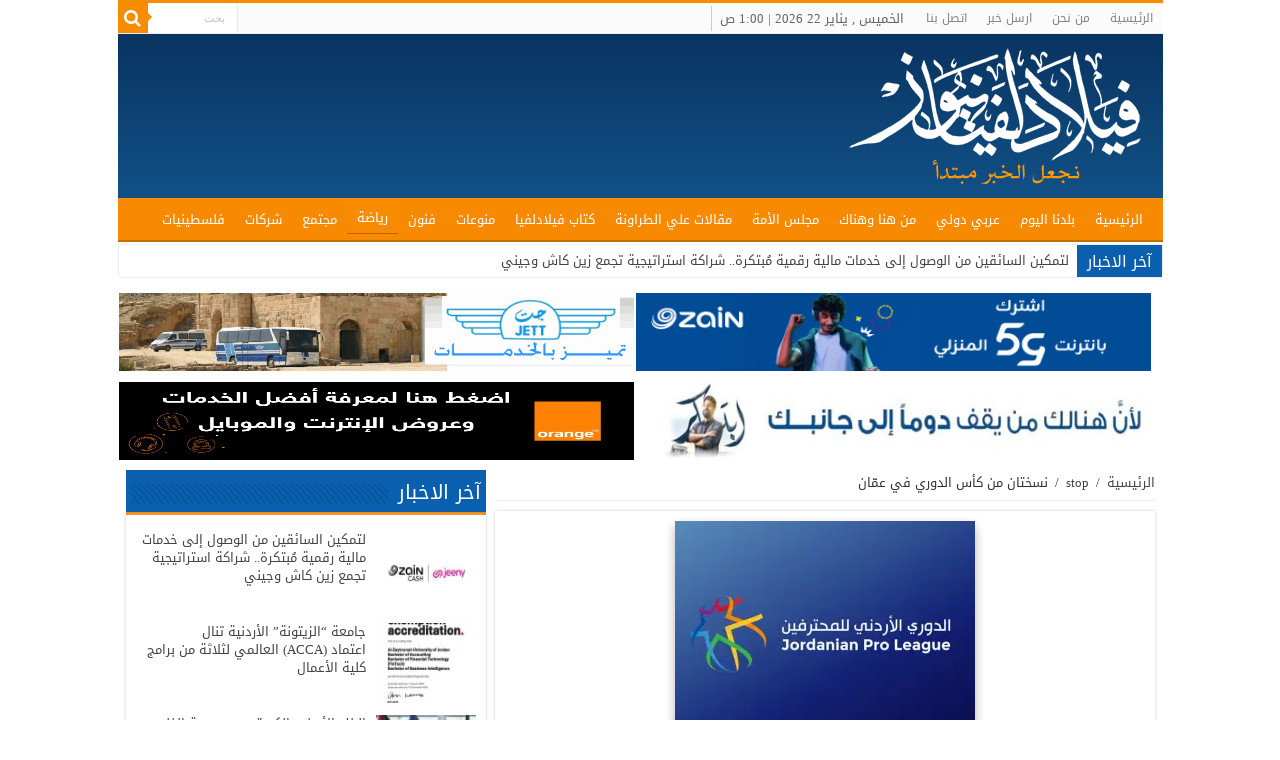

--- FILE ---
content_type: text/html; charset=UTF-8
request_url: http://pheladelphianews.com/%D9%86%D8%B3%D8%AE%D8%AA%D8%A7%D9%86-%D9%85%D9%86-%D9%83%D8%A3%D8%B3-%D8%A7%D9%84%D8%AF%D9%88%D8%B1%D9%8A-%D9%81%D9%8A-%D8%B9%D9%85%D9%91%D8%A7%D9%86/
body_size: 47941
content:
<!DOCTYPE html>
<html dir="rtl" lang="ar" prefix="og: http://ogp.me/ns# fb: http://ogp.me/ns/fb#" prefix="og: http://ogp.me/ns#">
<head>
<meta charset="UTF-8" />
<link rel="profile" href="http://gmpg.org/xfn/11" />
<link rel="pingback" href="http://pheladelphianews.com/xmlrpc.php" />
<meta http-equiv="refresh" content="300" >
<title>نسختان من كأس الدوري في عمّان &#8211; فيلادلفيا نيوز</title>
<meta property="og:title" content="نسختان من كأس الدوري في عمّان - فيلادلفيا نيوز"/>
<meta property="og:type" content="article"/>
<meta property="og:description" content="فيلادلفيا نيوز  من المنتظر، أن تشهد العاصمة عمّان، الخميس، وجود نسختين من كأس الدوري، في كل من استاد"/>
<meta property="og:url" content="http://pheladelphianews.com/%d9%86%d8%b3%d8%ae%d8%aa%d8%a7%d9%86-%d9%85%d9%86-%d9%83%d8%a3%d8%b3-%d8%a7%d9%84%d8%af%d9%88%d8%b1%d9%8a-%d9%81%d9%8a-%d8%b9%d9%85%d9%91%d8%a7%d9%86/"/>
<meta property="og:site_name" content="فيلادلفيا نيوز"/>
<meta property="og:image" content="https://i0.wp.com/pheladelphianews.com/wp-content/uploads/2021/11/main_image6180ea01611f7.jpg?resize=660%2C330" />
<meta name='robots' content='max-image-preview:large' />
<link rel='dns-prefetch' href='//stats.wp.com' />
<link rel='dns-prefetch' href='//fonts.googleapis.com' />
<link rel='dns-prefetch' href='//v0.wordpress.com' />
<link rel='dns-prefetch' href='//i0.wp.com' />
<link rel='dns-prefetch' href='//c0.wp.com' />
<script type="text/javascript">
/* <![CDATA[ */
window._wpemojiSettings = {"baseUrl":"https:\/\/s.w.org\/images\/core\/emoji\/14.0.0\/72x72\/","ext":".png","svgUrl":"https:\/\/s.w.org\/images\/core\/emoji\/14.0.0\/svg\/","svgExt":".svg","source":{"concatemoji":"http:\/\/pheladelphianews.com\/wp-includes\/js\/wp-emoji-release.min.js"}};
/*! This file is auto-generated */
!function(i,n){var o,s,e;function c(e){try{var t={supportTests:e,timestamp:(new Date).valueOf()};sessionStorage.setItem(o,JSON.stringify(t))}catch(e){}}function p(e,t,n){e.clearRect(0,0,e.canvas.width,e.canvas.height),e.fillText(t,0,0);var t=new Uint32Array(e.getImageData(0,0,e.canvas.width,e.canvas.height).data),r=(e.clearRect(0,0,e.canvas.width,e.canvas.height),e.fillText(n,0,0),new Uint32Array(e.getImageData(0,0,e.canvas.width,e.canvas.height).data));return t.every(function(e,t){return e===r[t]})}function u(e,t,n){switch(t){case"flag":return n(e,"\ud83c\udff3\ufe0f\u200d\u26a7\ufe0f","\ud83c\udff3\ufe0f\u200b\u26a7\ufe0f")?!1:!n(e,"\ud83c\uddfa\ud83c\uddf3","\ud83c\uddfa\u200b\ud83c\uddf3")&&!n(e,"\ud83c\udff4\udb40\udc67\udb40\udc62\udb40\udc65\udb40\udc6e\udb40\udc67\udb40\udc7f","\ud83c\udff4\u200b\udb40\udc67\u200b\udb40\udc62\u200b\udb40\udc65\u200b\udb40\udc6e\u200b\udb40\udc67\u200b\udb40\udc7f");case"emoji":return!n(e,"\ud83e\udef1\ud83c\udffb\u200d\ud83e\udef2\ud83c\udfff","\ud83e\udef1\ud83c\udffb\u200b\ud83e\udef2\ud83c\udfff")}return!1}function f(e,t,n){var r="undefined"!=typeof WorkerGlobalScope&&self instanceof WorkerGlobalScope?new OffscreenCanvas(300,150):i.createElement("canvas"),a=r.getContext("2d",{willReadFrequently:!0}),o=(a.textBaseline="top",a.font="600 32px Arial",{});return e.forEach(function(e){o[e]=t(a,e,n)}),o}function t(e){var t=i.createElement("script");t.src=e,t.defer=!0,i.head.appendChild(t)}"undefined"!=typeof Promise&&(o="wpEmojiSettingsSupports",s=["flag","emoji"],n.supports={everything:!0,everythingExceptFlag:!0},e=new Promise(function(e){i.addEventListener("DOMContentLoaded",e,{once:!0})}),new Promise(function(t){var n=function(){try{var e=JSON.parse(sessionStorage.getItem(o));if("object"==typeof e&&"number"==typeof e.timestamp&&(new Date).valueOf()<e.timestamp+604800&&"object"==typeof e.supportTests)return e.supportTests}catch(e){}return null}();if(!n){if("undefined"!=typeof Worker&&"undefined"!=typeof OffscreenCanvas&&"undefined"!=typeof URL&&URL.createObjectURL&&"undefined"!=typeof Blob)try{var e="postMessage("+f.toString()+"("+[JSON.stringify(s),u.toString(),p.toString()].join(",")+"));",r=new Blob([e],{type:"text/javascript"}),a=new Worker(URL.createObjectURL(r),{name:"wpTestEmojiSupports"});return void(a.onmessage=function(e){c(n=e.data),a.terminate(),t(n)})}catch(e){}c(n=f(s,u,p))}t(n)}).then(function(e){for(var t in e)n.supports[t]=e[t],n.supports.everything=n.supports.everything&&n.supports[t],"flag"!==t&&(n.supports.everythingExceptFlag=n.supports.everythingExceptFlag&&n.supports[t]);n.supports.everythingExceptFlag=n.supports.everythingExceptFlag&&!n.supports.flag,n.DOMReady=!1,n.readyCallback=function(){n.DOMReady=!0}}).then(function(){return e}).then(function(){var e;n.supports.everything||(n.readyCallback(),(e=n.source||{}).concatemoji?t(e.concatemoji):e.wpemoji&&e.twemoji&&(t(e.twemoji),t(e.wpemoji)))}))}((window,document),window._wpemojiSettings);
/* ]]> */
</script>
<style id='wp-emoji-styles-inline-css' type='text/css'>

	img.wp-smiley, img.emoji {
		display: inline !important;
		border: none !important;
		box-shadow: none !important;
		height: 1em !important;
		width: 1em !important;
		margin: 0 0.07em !important;
		vertical-align: -0.1em !important;
		background: none !important;
		padding: 0 !important;
	}
</style>
<link rel='stylesheet' id='mediaelement-css' href='https://c0.wp.com/c/6.4.7/wp-includes/js/mediaelement/mediaelementplayer-legacy.min.css' type='text/css' media='all' />
<link rel='stylesheet' id='wp-mediaelement-css' href='https://c0.wp.com/c/6.4.7/wp-includes/js/mediaelement/wp-mediaelement.min.css' type='text/css' media='all' />
<style id='jetpack-sharing-buttons-style-inline-css' type='text/css'>
.jetpack-sharing-buttons__services-list{display:flex;flex-direction:row;flex-wrap:wrap;gap:0;list-style-type:none;margin:5px;padding:0}.jetpack-sharing-buttons__services-list.has-small-icon-size{font-size:12px}.jetpack-sharing-buttons__services-list.has-normal-icon-size{font-size:16px}.jetpack-sharing-buttons__services-list.has-large-icon-size{font-size:24px}.jetpack-sharing-buttons__services-list.has-huge-icon-size{font-size:36px}@media print{.jetpack-sharing-buttons__services-list{display:none!important}}.editor-styles-wrapper .wp-block-jetpack-sharing-buttons{gap:0;padding-inline-start:0}ul.jetpack-sharing-buttons__services-list.has-background{padding:1.25em 2.375em}
</style>
<link rel="stylesheet" href="http://pheladelphianews.com/wp-content/cache/minify/0c703.css" media="all" />


<link rel='stylesheet' id='droidarabickufi-css' href='http://fonts.googleapis.com/earlyaccess/droidarabickufi' type='text/css' media='all' />
<link rel='stylesheet' id='Droid+Sans-css' href='http://fonts.googleapis.com/css?family=Droid+Sans%3Aregular%2C700' type='text/css' media='all' />
<link rel='stylesheet' id='social-logos-css' href='https://c0.wp.com/p/jetpack/13.6.1/_inc/social-logos/social-logos.min.css' type='text/css' media='all' />
<link rel='stylesheet' id='jetpack_css-rtl-css' href='https://c0.wp.com/p/jetpack/13.6.1/css/jetpack-rtl.css' type='text/css' media='all' />
<script type="text/javascript" src="https://c0.wp.com/c/6.4.7/wp-includes/js/jquery/jquery.min.js" id="jquery-core-js"></script>
<script type="text/javascript" src="https://c0.wp.com/c/6.4.7/wp-includes/js/jquery/jquery-migrate.min.js" id="jquery-migrate-js"></script>
<script type="text/javascript" id="tie-postviews-cache-js-extra">
/* <![CDATA[ */
var tieViewsCacheL10n = {"admin_ajax_url":"http:\/\/pheladelphianews.com\/wp-admin\/admin-ajax.php","post_id":"275289"};
/* ]]> */
</script>
<script  src="http://pheladelphianews.com/wp-content/cache/minify/68b74.js"></script>

<link rel="https://api.w.org/" href="http://pheladelphianews.com/wp-json/" /><link rel="alternate" type="application/json" href="http://pheladelphianews.com/wp-json/wp/v2/posts/275289" /><link rel="EditURI" type="application/rsd+xml" title="RSD" href="http://pheladelphianews.com/xmlrpc.php?rsd" />
<link rel="stylesheet" href="http://pheladelphianews.com/wp-content/cache/minify/0d528.css" media="all" />
<meta name="generator" content="WordPress 6.4.7" />
<link rel="canonical" href="http://pheladelphianews.com/%d9%86%d8%b3%d8%ae%d8%aa%d8%a7%d9%86-%d9%85%d9%86-%d9%83%d8%a3%d8%b3-%d8%a7%d9%84%d8%af%d9%88%d8%b1%d9%8a-%d9%81%d9%8a-%d8%b9%d9%85%d9%91%d8%a7%d9%86/" />
<link rel='shortlink' href='http://pheladelphianews.com/?p=275289' />
<link rel="alternate" type="application/json+oembed" href="http://pheladelphianews.com/wp-json/oembed/1.0/embed?url=http%3A%2F%2Fpheladelphianews.com%2F%25d9%2586%25d8%25b3%25d8%25ae%25d8%25aa%25d8%25a7%25d9%2586-%25d9%2585%25d9%2586-%25d9%2583%25d8%25a3%25d8%25b3-%25d8%25a7%25d9%2584%25d8%25af%25d9%2588%25d8%25b1%25d9%258a-%25d9%2581%25d9%258a-%25d8%25b9%25d9%2585%25d9%2591%25d8%25a7%25d9%2586%2F" />
<link rel="alternate" type="text/xml+oembed" href="http://pheladelphianews.com/wp-json/oembed/1.0/embed?url=http%3A%2F%2Fpheladelphianews.com%2F%25d9%2586%25d8%25b3%25d8%25ae%25d8%25aa%25d8%25a7%25d9%2586-%25d9%2585%25d9%2586-%25d9%2583%25d8%25a3%25d8%25b3-%25d8%25a7%25d9%2584%25d8%25af%25d9%2588%25d8%25b1%25d9%258a-%25d9%2581%25d9%258a-%25d8%25b9%25d9%2585%25d9%2591%25d8%25a7%25d9%2586%2F&#038;format=xml" />
	<style>img#wpstats{display:none}</style>
		<link rel="shortcut icon" href="http://pheladelphianews.com/ads/logo.png" title="Favicon" />
<!--[if IE]>
<script type="text/javascript">jQuery(document).ready(function (){ jQuery(".menu-item").has("ul").children("a").attr("aria-haspopup", "true");});</script>
<![endif]-->
<!--[if lt IE 9]>
<script src="http://pheladelphianews.com/wp-content/themes/jorbox/js/html5.js"></script>
<script src="http://pheladelphianews.com/wp-content/themes/jorbox/js/selectivizr-min.js"></script>
<![endif]-->
<!--[if IE 9]>
<link rel="stylesheet" type="text/css" media="all" href="http://pheladelphianews.com/wp-content/themes/jorbox/css/ie9.css" />
<![endif]-->
<!--[if IE 8]>
<link rel="stylesheet" type="text/css" media="all" href="http://pheladelphianews.com/wp-content/themes/jorbox/css/ie8.css" />
<![endif]-->
<!--[if IE 7]>
<link rel="stylesheet" type="text/css" media="all" href="http://pheladelphianews.com/wp-content/themes/jorbox/css/ie7.css" />
<![endif]-->


<meta name="viewport" content="width=device-width, initial-scale=1.0" />

<script async src="https://pagead2.googlesyndication.com/pagead/js/adsbygoogle.js?client=ca-pub-7990081277525693"
     crossorigin="anonymous"></script>

<style type="text/css" media="screen">

body{
	font-family: 'droid arabic kufi';
}

.logo h1 a, .logo h2 a{
	font-family: 'droid arabic kufi';
}

.logo span{
	font-family: 'droid arabic kufi';
}

.top-nav, .top-nav ul li a {
	font-family: 'droid arabic kufi';
}

#main-nav, #main-nav ul li a{
	font-family: 'droid arabic kufi';
}

.breaking-news span.breaking-news-title{
	font-family: 'droid arabic kufi';
}

.page-title{
	font-family: 'droid arabic kufi';
}

.post-title{
	font-family: 'droid arabic kufi';
}

h2.post-box-title, h2.post-box-title a{
	font-family: 'droid arabic kufi';
}

h3.post-box-title, h3.post-box-title a{
	font-family: 'droid arabic kufi';
}

p.post-meta, p.post-meta a{
	font-family: 'droid arabic kufi';
}

body.single .entry, body.page .entry{
	font-size : 21px;
}

blockquote p{
	font-family: 'droid arabic kufi';
}

.widget-top h4, .widget-top h4 a{
	font-family: 'droid arabic kufi';
}

.footer-widget-top h4, .footer-widget-top h4 a{
	font-family: 'droid arabic kufi';
}

#featured-posts .featured-title h2 a{
	font-family: 'droid arabic kufi';
}

.ei-title h2, .slider-caption h2 a, .content .slider-caption h2 a, .slider-caption h2, .content .slider-caption h2, .content .ei-title h2{
	font-family: 'droid arabic kufi';
}

.cat-box-title h2, .cat-box-title h2 a, .block-head h3, #respond h3, #comments-title, h2.review-box-header, .woocommerce-tabs .entry-content h2, .woocommerce .related.products h2, .entry .woocommerce h2, .woocommerce-billing-fields h3, .woocommerce-shipping-fields h3, #order_review_heading, #bbpress-forums fieldset.bbp-form legend, #buddypress .item-body h4, #buddypress #item-body h4{
	font-family: 'droid arabic kufi';
}

::-webkit-scrollbar {
	width: 8px;
	height:8px;
}


</style>

        <script type='text/javascript'>
            function addSourceLink() {
                var body_element = document.getElementsByTagName('body')[0];
                var selectedText = window.getSelection();
                var sourcelink = "<br \><br \>| اقرأ المزيد: http://pheladelphianews.com/?p=275289</p>";
                var newText = selectedText + sourcelink;
                var newDiv = document.createElement('div');
                    newDiv.style.left='-99999px';
                    newDiv.style.position='absolute';

                body_element.appendChild(newDiv);
                newDiv.innerHTML = newText ;
                selectedText.selectAllChildren(newDiv);
                window.setTimeout(function() { body_element.removeChild(newDiv); } ,0);
            }
            document.oncopy = addSourceLink;
        </script>
    <style type="text/css" id="wp-custom-css">#slideshow11 .group_items {
	background:white!important;
}
#main-nav ul li.menu-item-home a {
    background-image: unset!important;
}</style>
<!-- START - Open Graph and Twitter Card Tags 3.3.7 -->
 <!-- Facebook Open Graph -->
  <meta property="og:locale" content="ar_AR"/>
  <meta property="og:site_name" content="فيلادلفيا نيوز"/>
  <meta property="og:title" content="نسختان من كأس الدوري في عمّان"/>
  <meta property="og:url" content="http://pheladelphianews.com/%d9%86%d8%b3%d8%ae%d8%aa%d8%a7%d9%86-%d9%85%d9%86-%d9%83%d8%a3%d8%b3-%d8%a7%d9%84%d8%af%d9%88%d8%b1%d9%8a-%d9%81%d9%8a-%d8%b9%d9%85%d9%91%d8%a7%d9%86/"/>
  <meta property="og:type" content="article"/>
  <meta property="og:description" content="فيلادلفيا نيوز

 من المنتظر، أن تشهد العاصمة عمّان، الخميس، وجود نسختين من كأس الدوري، في كل من استاد عمّان الدولي، واستاد القويسمة.


ويشهد استاد القويسمة، لقاء يجمع الوحدات بالعقبة، عند السابعة من مساء الخميس، فيما يلعب الجزيرة ضد الرمثا، في ذات التوقيت، على استاد عمّان الدولي.

ويتوج الرمث"/>
  <meta property="og:image" content="http://pheladelphianews.com/wp-content/uploads/2021/11/main_image6180ea01611f7.jpg"/>
  <meta property="og:image:url" content="http://pheladelphianews.com/wp-content/uploads/2021/11/main_image6180ea01611f7.jpg"/>
  <meta property="og:image:width" content="554"/>
  <meta property="og:image:height" content="410"/>
  <meta property="article:published_time" content="2021-11-02T10:36:04+02:00"/>
  <meta property="article:modified_time" content="2021-11-02T10:36:04+02:00" />
  <meta property="og:updated_time" content="2021-11-02T10:36:04+02:00" />
  <meta property="article:section" content="stop"/>
  <meta property="article:section" content="السلايدر"/>
  <meta property="article:section" content="رياضة"/>
  <meta property="article:publisher" content="https://www.facebook.com/pheladelphianews/"/>
 <!-- Google+ / Schema.org -->
 <!-- Twitter Cards -->
  <meta name="twitter:title" content="نسختان من كأس الدوري في عمّان"/>
  <meta name="twitter:url" content="http://pheladelphianews.com/%d9%86%d8%b3%d8%ae%d8%aa%d8%a7%d9%86-%d9%85%d9%86-%d9%83%d8%a3%d8%b3-%d8%a7%d9%84%d8%af%d9%88%d8%b1%d9%8a-%d9%81%d9%8a-%d8%b9%d9%85%d9%91%d8%a7%d9%86/"/>
  <meta name="twitter:description" content="فيلادلفيا نيوز

 من المنتظر، أن تشهد العاصمة عمّان، الخميس، وجود نسختين من كأس الدوري، في كل من استاد عمّان الدولي، واستاد القويسمة.


ويشهد استاد القويسمة، لقاء يجمع الوحدات بالعقبة، عند السابعة من مساء الخميس، فيما يلعب الجزيرة ضد الرمثا، في ذات التوقيت، على استاد عمّان الدولي.

ويتوج الرمث"/>
  <meta name="twitter:image" content="http://pheladelphianews.com/wp-content/uploads/2021/11/main_image6180ea01611f7.jpg"/>
  <meta name="twitter:card" content="summary_large_image"/>
 <!-- SEO -->
 <!-- Misc. tags -->
 <!-- is_singular -->
<!-- END - Open Graph and Twitter Card Tags 3.3.7 -->
	
</head>
<body id="top" class="rtl post-template-default single single-post postid-275289 single-format-standard">

<div class="wrapper-outer">

	<div class="background-cover"></div>

	<aside id="slide-out">

			<div class="search-mobile">
			<form method="get" id="searchform-mobile" action="http://pheladelphianews.com/">
				<button class="search-button" type="submit" value="بحث"><i class="fa fa-search"></i></button>
				<input type="text" id="s-mobile" name="s" title="بحث" value="بحث" onfocus="if (this.value == 'بحث') {this.value = '';}" onblur="if (this.value == '') {this.value = 'بحث';}"  />
			</form>
		</div><!-- .search-mobile /-->
	
	
		<div id="mobile-menu" ></div>
	</aside><!-- #slide-out /-->

		<div id="wrapper" class="boxed-all">
		<div class="inner-wrapper">

		<header id="theme-header" class="theme-header">
						<div id="top-nav" class="top-nav">
				<div class="container">


				<div class="top-menu"><ul id="menu-%d8%a7%d9%84%d8%b9%d9%84%d9%88%d9%8a%d8%a9" class="menu"><li id="menu-item-23" class="menu-item menu-item-type-custom menu-item-object-custom menu-item-home menu-item-23"><a href="http://pheladelphianews.com/">الرئيسية</a></li>
<li id="menu-item-26" class="menu-item menu-item-type-post_type menu-item-object-page menu-item-26"><a href="http://pheladelphianews.com/%d9%85%d9%86-%d9%86%d8%ad%d9%86/">من نحن</a></li>
<li id="menu-item-25" class="menu-item menu-item-type-post_type menu-item-object-page menu-item-25"><a href="http://pheladelphianews.com/%d8%a7%d8%b1%d8%b3%d9%84-%d8%ae%d8%a8%d8%b1/">ارسل خبر</a></li>
<li id="menu-item-24" class="menu-item menu-item-type-post_type menu-item-object-page menu-item-24"><a href="http://pheladelphianews.com/%d8%a7%d8%aa%d8%b5%d9%84-%d8%a8%d9%86%d8%a7/">اتصل بنا</a></li>
</ul></div>
						<div class="search-block">
						<form method="get" id="searchform-header" action="http://pheladelphianews.com/">
							<button class="search-button" type="submit" value="بحث"><i class="fa fa-search"></i></button>
							<input class="search-live" type="text" id="s-header" name="s" title="بحث" value="بحث" onfocus="if (this.value == 'بحث') {this.value = '';}" onblur="if (this.value == '') {this.value = 'بحث';}"  />
						</form>

					</div><!-- .search-block /-->
					
					
							<span class="today-date">الخميس , يناير 22 2026 | 1:00 ص</span>
	

	
				</div><!-- .container /-->
			</div><!-- .top-menu /-->
			
		<div class="header-content">

					<a id="slide-out-open" class="slide-out-open" href="#"><span></span></a>
		
			<div class="logo" style=" margin-bottom:4px;">
			<h2>								<a title="فيلادلفيا نيوز" href="http://pheladelphianews.com/">
					<img src="http://pheladelphianews.com/wp-content/uploads/2017/05/logo.png" alt="فيلادلفيا نيوز"  /><strong>فيلادلفيا نيوز نجعل الخبر مبتدأ</strong>
				</a>
			</h2>			</div><!-- .logo /-->
						<div class="clear"></div>

		</div>
													<nav id="main-nav" class="fixed-enabled">
				<div class="container">

				
					<div class="main-menu"><ul id="menu-%d8%a7%d9%84%d8%b1%d8%a6%d9%8a%d8%b3%d9%8a%d8%a9" class="menu"><li id="menu-item-7" class="menu-item menu-item-type-custom menu-item-object-custom menu-item-home menu-item-7"><a href="http://pheladelphianews.com/">الرئيسية</a></li>
<li id="menu-item-28" class="menu-item menu-item-type-taxonomy menu-item-object-category menu-item-28"><a href="http://pheladelphianews.com/category/%d8%a8%d9%84%d8%af%d9%86%d8%a7-%d8%a7%d9%84%d9%8a%d9%88%d9%85/">بلدنا اليوم</a></li>
<li id="menu-item-166539" class="menu-item menu-item-type-taxonomy menu-item-object-category menu-item-166539"><a href="http://pheladelphianews.com/category/%d8%b9%d8%b1%d8%a8%d9%8a-%d8%af%d9%88%d9%84%d9%8a/">عربي دولي</a></li>
<li id="menu-item-54660" class="menu-item menu-item-type-taxonomy menu-item-object-category menu-item-54660"><a href="http://pheladelphianews.com/category/%d9%85%d9%86-%d9%87%d9%86%d8%a7-%d9%88%d9%87%d9%86%d8%a7%d9%83/">من هنا وهناك</a></li>
<li id="menu-item-54661" class="menu-item menu-item-type-taxonomy menu-item-object-category menu-item-54661"><a href="http://pheladelphianews.com/category/%d9%85%d8%ac%d9%84%d8%b3-%d8%a7%d9%84%d8%a3%d9%85%d8%a9/">مجلس الأمة</a></li>
<li id="menu-item-54666" class="menu-item menu-item-type-taxonomy menu-item-object-category menu-item-54666"><a href="http://pheladelphianews.com/category/%d9%85%d9%82%d8%a7%d9%84%d8%a7%d8%aa-%d8%b9%d9%84%d9%8a-%d8%a7%d9%84%d8%b7%d8%b1%d8%a7%d9%88%d9%86%d8%a9/">مقالات علي الطراونة</a></li>
<li id="menu-item-54662" class="menu-item menu-item-type-taxonomy menu-item-object-category menu-item-54662"><a href="http://pheladelphianews.com/category/%d9%83%d8%aa%d8%a7%d8%a8-%d9%81%d9%8a%d9%84%d8%a7%d8%af%d9%84%d9%81%d9%8a%d8%a7/">كتاب فيلادلفيا</a></li>
<li id="menu-item-54659" class="menu-item menu-item-type-taxonomy menu-item-object-category menu-item-54659"><a href="http://pheladelphianews.com/category/%d9%85%d9%86%d9%88%d8%b9%d8%a7%d8%aa/">منوعات</a></li>
<li id="menu-item-37" class="menu-item menu-item-type-taxonomy menu-item-object-category menu-item-37"><a href="http://pheladelphianews.com/category/%d9%81%d9%86%d9%88%d9%86/">فنون</a></li>
<li id="menu-item-36" class="menu-item menu-item-type-taxonomy menu-item-object-category current-post-ancestor current-menu-parent current-post-parent menu-item-36"><a href="http://pheladelphianews.com/category/%d8%b1%d9%8a%d8%a7%d8%b6%d8%a9/">رياضة</a></li>
<li id="menu-item-32" class="menu-item menu-item-type-taxonomy menu-item-object-category menu-item-32"><a href="http://pheladelphianews.com/category/%d9%85%d8%ac%d8%aa%d9%85%d8%b9/">مجتمع</a></li>
<li id="menu-item-54665" class="menu-item menu-item-type-taxonomy menu-item-object-category menu-item-54665"><a href="http://pheladelphianews.com/category/%d8%b4%d8%b1%d9%83%d8%a7%d8%aa/">شركات</a></li>
<li id="menu-item-40" class="menu-item menu-item-type-taxonomy menu-item-object-category menu-item-40"><a href="http://pheladelphianews.com/category/%d9%81%d9%84%d8%b3%d8%b7%d9%8a%d9%86%d9%8a%d8%a7%d8%aa/">فلسطينيات</a></li>
</ul></div>					
					
				</div>
			</nav><!-- .main-nav /-->
					</header><!-- #header /-->

		
	<div class="clear"></div>
	<div id="breaking-news" class="breaking-news">
		<span class="breaking-news-title"><i class="fa fa-bolt"></i> <span>آخر الاخبار</span></span>
		
					<ul>
					<li><a href="http://pheladelphianews.com/%d9%84%d8%aa%d9%85%d9%83%d9%8a%d9%86-%d8%a7%d9%84%d8%b3%d8%a7%d8%a6%d9%82%d9%8a%d9%86-%d9%85%d9%86-%d8%a7%d9%84%d9%88%d8%b5%d9%88%d9%84-%d8%a5%d9%84%d9%89-%d8%ae%d8%af%d9%85%d8%a7%d8%aa-%d9%85%d8%a7/" title="لتمكين السائقين من الوصول إلى خدمات مالية رقمية مُبتكرة.. شراكة استراتيجية تجمع زين كاش وجيني">لتمكين السائقين من الوصول إلى خدمات مالية رقمية مُبتكرة.. شراكة استراتيجية تجمع زين كاش وجيني</a></li>
					<li><a href="http://pheladelphianews.com/%d8%ac%d8%a7%d9%85%d8%b9%d8%a9-%d8%a7%d9%84%d8%b2%d9%8a%d8%aa%d9%88%d9%86%d8%a9-%d8%a7%d9%84%d8%a3%d8%b1%d8%af%d9%86%d9%8a%d8%a9-%d8%aa%d9%86%d8%a7%d9%84-%d8%a7%d8%b9%d8%aa%d9%85%d8%a7%d8%af/" title="جامعة &#8220;الزيتونة&#8221; الأردنية تنال اعتماد (ACCA) العالمي لثلاثة من برامج كلية الأعمال ">جامعة &#8220;الزيتونة&#8221; الأردنية تنال اعتماد (ACCA) العالمي لثلاثة من برامج كلية الأعمال </a></li>
					<li><a href="http://pheladelphianews.com/%d8%a7%d9%84%d8%a8%d9%86%d9%83-%d8%a7%d9%84%d8%a3%d8%b1%d8%af%d9%86%d9%8a-%d8%a7%d9%84%d9%83%d9%88%d9%8a%d8%aa%d9%8a-%d9%88%d9%85%d8%ac%d9%85%d9%88%d8%b9%d8%a9-%d8%a7%d9%84%d8%ae%d9%84%d9%8a%d8%ac/" title="البنك الأردني الكويتي ومجموعة الخليج للتأمين – الأردن يوقّعان اتفاقية لتفعيل خدمات الدفع الفوري عبر نظام CliQ">البنك الأردني الكويتي ومجموعة الخليج للتأمين – الأردن يوقّعان اتفاقية لتفعيل خدمات الدفع الفوري عبر نظام CliQ</a></li>
					<li><a href="http://pheladelphianews.com/%d8%a7%d9%84%d8%ad%d8%a7%d8%ac-%d8%aa%d9%88%d9%81%d9%8a%d9%82-%d8%a7%d9%84%d8%b9%d9%84%d8%a7%d9%82%d8%a9-%d8%a7%d9%84%d8%a3%d8%b1%d8%af%d9%86%d9%8a%d8%a9-%d8%a7%d9%84%d8%b3%d8%b9%d9%88%d8%af%d9%8a/" title="الحاج توفيق: العلاقة الأردنية السعودية إرث من الثقة والتكامل يُترجم اليوم إلى شراكة اقتصادية يقودها القطاع الخاص">الحاج توفيق: العلاقة الأردنية السعودية إرث من الثقة والتكامل يُترجم اليوم إلى شراكة اقتصادية يقودها القطاع الخاص</a></li>
					<li><a href="http://pheladelphianews.com/%d9%87%d9%8a%d8%a6%d8%a9-%d8%aa%d9%86%d8%b4%d9%8a%d8%b7-%d8%a7%d9%84%d8%b3%d9%8a%d8%a7%d8%ad%d8%a9-%d8%aa%d8%b4%d8%a7%d8%b1%d9%83-%d9%81%d9%8a-%d9%85%d8%b9%d8%b1%d8%b6-%d8%a7%d9%84%d8%b3%d9%8a%d8%a7/" title="هيئة تنشيط السياحة تشارك في معرض السياحة الدولي FITUR 2026 في إسبانيا">هيئة تنشيط السياحة تشارك في معرض السياحة الدولي FITUR 2026 في إسبانيا</a></li>
					<li><a href="http://pheladelphianews.com/%d8%aa%d8%b1%d8%a7%d9%85%d8%a8-%d8%ad%d9%8a%d9%86-%d9%8a%d9%8f%d8%af%d8%a7%d8%b1-%d8%a7%d9%84%d8%b9%d8%a7%d9%84%d9%85-%d8%a8%d8%b9%d9%82%d9%84%d9%8a%d8%a9-%d8%a7%d9%84%d8%b3%d9%88%d9%82/" title="ترامب… حين يُدار العالم بعقلية السوق وتُهمَّش الشرعية الدولية">ترامب… حين يُدار العالم بعقلية السوق وتُهمَّش الشرعية الدولية</a></li>
					<li><a href="http://pheladelphianews.com/%d9%81%d8%ad%d8%b5-200-%d8%a3%d9%84%d9%81-%d8%a3%d8%b3%d8%b7%d9%88%d8%a7%d9%86%d8%a9-%d8%ba%d8%a7%d8%b2-%d8%a8%d9%84%d8%a7%d8%b3%d8%aa%d9%8a%d9%83%d9%8a%d8%a9-%d9%82%d8%a8%d9%84-%d8%af%d8%ae%d9%88/" title="فحص 200 ألف أسطوانة غاز بلاستيكية قبل دخول السوق">فحص 200 ألف أسطوانة غاز بلاستيكية قبل دخول السوق</a></li>
					<li><a href="http://pheladelphianews.com/%d8%a7%d9%84%d8%a8%d8%b1%d9%86%d8%a7%d9%85%d8%ac-%d8%a7%d9%84%d9%88%d8%b7%d9%86%d9%8a-%d9%84%d9%84%d8%aa%d8%b4%d8%ba%d9%8a%d9%84-%d9%8a%d8%b3%d8%aa%d9%87%d8%af%d9%81-8-%d8%a2%d9%84%d8%a7%d9%81-%d8%a3/" title="البرنامج الوطني للتشغيل يستهدف 8 آلاف أردني خلال عامين">البرنامج الوطني للتشغيل يستهدف 8 آلاف أردني خلال عامين</a></li>
					<li><a href="http://pheladelphianews.com/%d8%a7%d9%84%d9%82%d8%a8%d8%b6-%d8%b9%d9%84%d9%89-3-%d8%a3%d8%b4%d8%ae%d8%a7%d8%b5-%d9%88%d8%b6%d8%a8%d8%b7-120-%d8%a3%d9%84%d9%81-%d8%ad%d8%a8%d8%a9-%d9%8850-%d9%83%d9%81-%d8%ad%d8%b4%d9%8a%d8%b4/" title="القبض على 3 أشخاص وضبط 120 ألف حبة و50 كف حشيش في قضايا نوعية">القبض على 3 أشخاص وضبط 120 ألف حبة و50 كف حشيش في قضايا نوعية</a></li>
					<li><a href="http://pheladelphianews.com/%d8%a7%d9%84%d8%b0%d9%87%d8%a8-%d9%85%d8%ad%d9%84%d9%8a%d9%8b%d8%a7-%d9%8a%d9%82%d9%81%d8%b2-%d9%84%d8%a3%d9%83%d8%ab%d8%b1-%d9%85%d9%86-%d8%af%d9%8a%d9%86%d8%a7%d8%b1%d9%8a%d9%86-%d9%88%d8%ba/" title="الذهب محليًا يقفز لأكثر من دينارين .. وغرام 21 يتجاوز 98 دينارًا">الذهب محليًا يقفز لأكثر من دينارين .. وغرام 21 يتجاوز 98 دينارًا</a></li>
					</ul>
					
		
		<script type="text/javascript">
			jQuery(document).ready(function(){
								jQuery('#breaking-news ul').innerFade({animationType: 'fade', speed: 750 , timeout: 3500});
							});
					</script>
	</div> <!-- .breaking-news -->
  
  <div class="e3lan e3lan-bottom">			<section class="cat-box column2 tie-cat-16 last-column">
     <img src="http://pheladelphianews.com/ads/jet-ad.gif" style="height: 80px;width: 100%;padding: 1px;"/>
</section>

 <section class="cat-box column2 tie-cat-16">
      <a href="https://eshop.jo.zain.com/ar/internet/5g-postpaid/packages?utm_source=Philidelphia&utm_medium=Banner&utm_campaign=5G_PostPaidInternet" target="_blank">
          <img src="http://pheladelphianews.com/wp-content/uploads/2024/09/zain1.jpg" style="height: 80px;width: 100%;padding: 1px;"/>
      </a>
</section>
 <section class="cat-box column2 tie-cat-16">
      <a href="https://orange.jo/ar" target="_blank">
          <img src="http://pheladelphianews.com/wp-content/uploads/2024/05/orange-3.jpeg" style="height: 80px;width: 100%;padding: 1px;"/>
      </a>
</section>

 <section class="cat-box column2 tie-cat-16 last-column">
      <a href="https://hbtf.com/ar" target="_blank">
          <img src="http://pheladelphianews.com/wp-content/uploads/2024/04/eskan-ad1.jpg" style="height: 80px;width: 100%;padding: 1px;"/>
</section>				</div>	

        
   
	<div id="main-content" class="container sidebar-left">
	    <style>
.single-post-thumb img {
    width: unset!important;
    height: 100%;
    max-width: 100%;
    max-height: 450px;
    -webkit-box-shadow: 0 5px 10px 0 rgba(0,0,0,.3);
    box-shadow: 0 5px 10px 0 rgba(0,0,0,.3);
    text-align: center;
    margin-top: 10px;
}
.single-post-thumb {
    margin: 0 -1px !important;
    line-height: 0 !important;
    text-align: center;
}
</style>
	
	
	
	
	
	<div class="content">

		
		<div xmlns:v="http://rdf.data-vocabulary.org/#"  id="crumbs"><span typeof="v:Breadcrumb"><a rel="v:url" property="v:title" class="crumbs-home" href="http://pheladelphianews.com">الرئيسية</a></span> <span class="delimiter">/</span> <span typeof="v:Breadcrumb"><a rel="v:url" property="v:title" href="http://pheladelphianews.com/category/stop/">stop</a></span> <span class="delimiter">/</span> <span class="current">نسختان من كأس الدوري في عمّان</span></div>
		

		
		<article class="post-listing post-275289 post type-post status-publish format-standard has-post-thumbnail  category-stop category-442 category-12" id="the-post">
			
			<div class="single-post-thumb">
			<img src="https://i0.wp.com/pheladelphianews.com/wp-content/uploads/2021/11/main_image6180ea01611f7.jpg?fit=300%2C300" class="attachment-medium size-medium wp-post-image" alt="" decoding="async" data-attachment-id="275290" data-permalink="http://pheladelphianews.com/%d9%86%d8%b3%d8%ae%d8%aa%d8%a7%d9%86-%d9%85%d9%86-%d9%83%d8%a3%d8%b3-%d8%a7%d9%84%d8%af%d9%88%d8%b1%d9%8a-%d9%81%d9%8a-%d8%b9%d9%85%d9%91%d8%a7%d9%86/main_image6180ea01611f7/" data-orig-file="https://i0.wp.com/pheladelphianews.com/wp-content/uploads/2021/11/main_image6180ea01611f7.jpg?fit=%2C" data-orig-size="" data-comments-opened="1" data-image-meta="[]" data-image-title="main_image6180ea01611f7" data-image-description="" data-image-caption="" data-medium-file="https://i0.wp.com/pheladelphianews.com/wp-content/uploads/2021/11/main_image6180ea01611f7.jpg?fit=300%2C300" data-large-file="https://i0.wp.com/pheladelphianews.com/wp-content/uploads/2021/11/main_image6180ea01611f7.jpg?fit=1024%2C1024" tabindex="0" role="button" />		</div>
	
		


			<div class="post-inner">

							<h1 class="name post-title entry-title"><span itemprop="name">نسختان من كأس الدوري في عمّان</span></h1>

						
<p class="post-meta">
	
		
		2021/11/02 10:36:04 صباحًا	
	<span class="post-cats"><i class="fa fa-folder"></i><a href="http://pheladelphianews.com/category/stop/" rel="category tag">stop</a>, <a href="http://pheladelphianews.com/category/%d8%a7%d9%84%d8%b3%d9%84%d8%a7%d9%8a%d8%af%d8%b1/" rel="category tag">السلايدر</a>, <a href="http://pheladelphianews.com/category/%d8%b1%d9%8a%d8%a7%d8%b6%d8%a9/" rel="category tag">رياضة</a></span>
	
	<span class="post-comments"><i class="fa fa-comments"></i><a href="http://pheladelphianews.com/%d9%86%d8%b3%d8%ae%d8%aa%d8%a7%d9%86-%d9%85%d9%86-%d9%83%d8%a3%d8%b3-%d8%a7%d9%84%d8%af%d9%88%d8%b1%d9%8a-%d9%81%d9%8a-%d8%b9%d9%85%d9%91%d8%a7%d9%86/#respond">اضف تعليق</a></span>
<span class="post-views"><i class="fa fa-eye"></i>66 زيارة</span> </p>
<div class="clear"></div>
			
				<div class="entry">
					
					
					<p>فيلادلفيا نيوز</p>
<div class="article-image"></div>
<div class="article-image-title"> من المنتظر، أن تشهد العاصمة عمّان، الخميس، وجود نسختين من كأس الدوري، في كل من استاد عمّان الدولي، واستاد القويسمة.</div>
<div class="article-desc">
<p>ويشهد استاد القويسمة، لقاء يجمع الوحدات بالعقبة، عند السابعة من مساء الخميس، فيما يلعب الجزيرة ضد الرمثا، في ذات التوقيت، على استاد عمّان الدولي.</p>
<p>ويتوج الرمثا، بكأس الدوري، في حال فوزه أو تعادله مع نادي الجزيرة أو خسارة أو تعادل الوحدات مع العقبة، بينما بقيت حظوظ الوحدات في التتويج باللقب، في حال فوزه على شباب العقبة، وخسارة الرمثا من الجزيرة.</p>
</div>
<p>&nbsp;</p>
<div class="sharedaddy sd-sharing-enabled"><div class="robots-nocontent sd-block sd-social sd-social-icon sd-sharing"><h3 class="sd-title">شارك هذا الموضوع:</h3><div class="sd-content"><ul><li class="share-twitter"><a rel="nofollow noopener noreferrer" data-shared="sharing-twitter-275289" class="share-twitter sd-button share-icon no-text" href="http://pheladelphianews.com/%d9%86%d8%b3%d8%ae%d8%aa%d8%a7%d9%86-%d9%85%d9%86-%d9%83%d8%a3%d8%b3-%d8%a7%d9%84%d8%af%d9%88%d8%b1%d9%8a-%d9%81%d9%8a-%d8%b9%d9%85%d9%91%d8%a7%d9%86/?share=twitter" target="_blank" title="اضغط للمشاركة على تويتر" ><span></span><span class="sharing-screen-reader-text">اضغط للمشاركة على تويتر (فتح في نافذة جديدة)</span></a></li><li class="share-facebook"><a rel="nofollow noopener noreferrer" data-shared="sharing-facebook-275289" class="share-facebook sd-button share-icon no-text" href="http://pheladelphianews.com/%d9%86%d8%b3%d8%ae%d8%aa%d8%a7%d9%86-%d9%85%d9%86-%d9%83%d8%a3%d8%b3-%d8%a7%d9%84%d8%af%d9%88%d8%b1%d9%8a-%d9%81%d9%8a-%d8%b9%d9%85%d9%91%d8%a7%d9%86/?share=facebook" target="_blank" title="انقر للمشاركة على فيسبوك" ><span></span><span class="sharing-screen-reader-text">انقر للمشاركة على فيسبوك (فتح في نافذة جديدة)</span></a></li><li class="share-end"></li></ul></div></div></div>
<a href="javascript:window.print()"><img src="http://pheladelphianews.com/wp-content/uploads/2017/09/print.png" alt="طباعة الصفحة" scale="0" class="no-print" style="float: left;width: 100px;"></a>

					
									</div><!-- .entry /-->


				<div class="share-post">
	<span class="share-text">شاركها</span>
	
		<ul class="flat-social">	
			<li><a href="http://www.facebook.com/sharer.php?u=http://pheladelphianews.com/?p=275289" class="social-facebook" rel="external" target="_blank"><i class="fa fa-facebook"></i> <span>Facebook</span></a></li>
		
			<li><a href="https://twitter.com/intent/tweet?text=%D9%86%D8%B3%D8%AE%D8%AA%D8%A7%D9%86+%D9%85%D9%86+%D9%83%D8%A3%D8%B3+%D8%A7%D9%84%D8%AF%D9%88%D8%B1%D9%8A+%D9%81%D9%8A+%D8%B9%D9%85%D9%91%D8%A7%D9%86&url=http://pheladelphianews.com/?p=275289" class="social-twitter" rel="external" target="_blank"><i class="fa fa-twitter"></i> <span>Twitter</span></a></li>
				<li><a href="https://plusone.google.com/_/+1/confirm?hl=en&amp;url=http://pheladelphianews.com/?p=275289&amp;name=%D9%86%D8%B3%D8%AE%D8%AA%D8%A7%D9%86+%D9%85%D9%86+%D9%83%D8%A3%D8%B3+%D8%A7%D9%84%D8%AF%D9%88%D8%B1%D9%8A+%D9%81%D9%8A+%D8%B9%D9%85%D9%91%D8%A7%D9%86" class="social-google-plus" rel="external" target="_blank"><i class="fa fa-google-plus"></i> <span>Google +</span></a></li>
					</ul>
		<div class="clear"></div>
</div> <!-- .share-post -->				<div class="clear"></div>
			</div><!-- .post-inner -->

			<script type="application/ld+json">{"@context":"http:\/\/schema.org","@type":"NewsArticle","dateCreated":"2021-11-02T10:36:04+02:00","datePublished":"2021-11-02T10:36:04+02:00","dateModified":"2021-11-02T10:36:04+02:00","headline":"\u0646\u0633\u062e\u062a\u0627\u0646 \u0645\u0646 \u0643\u0623\u0633 \u0627\u0644\u062f\u0648\u0631\u064a \u0641\u064a \u0639\u0645\u0651\u0627\u0646","name":"\u0646\u0633\u062e\u062a\u0627\u0646 \u0645\u0646 \u0643\u0623\u0633 \u0627\u0644\u062f\u0648\u0631\u064a \u0641\u064a \u0639\u0645\u0651\u0627\u0646","keywords":[],"url":"http:\/\/pheladelphianews.com\/%d9%86%d8%b3%d8%ae%d8%aa%d8%a7%d9%86-%d9%85%d9%86-%d9%83%d8%a3%d8%b3-%d8%a7%d9%84%d8%af%d9%88%d8%b1%d9%8a-%d9%81%d9%8a-%d8%b9%d9%85%d9%91%d8%a7%d9%86\/","description":"\u0641\u064a\u0644\u0627\u062f\u0644\u0641\u064a\u0627 \u0646\u064a\u0648\u0632 \u00a0\u0645\u0646 \u0627\u0644\u0645\u0646\u062a\u0638\u0631\u060c \u0623\u0646 \u062a\u0634\u0647\u062f \u0627\u0644\u0639\u0627\u0635\u0645\u0629 \u0639\u0645\u0651\u0627\u0646\u060c \u0627\u0644\u062e\u0645\u064a\u0633\u060c \u0648\u062c\u0648\u062f \u0646\u0633\u062e\u062a\u064a\u0646 \u0645\u0646 \u0643\u0623\u0633 \u0627\u0644\u062f\u0648\u0631\u064a\u060c \u0641\u064a \u0643\u0644 \u0645\u0646 \u0627\u0633\u062a\u0627\u062f \u0639\u0645\u0651\u0627\u0646 \u0627\u0644\u062f\u0648\u0644\u064a\u060c \u0648\u0627\u0633\u062a\u0627\u062f \u0627\u0644\u0642\u0648\u064a\u0633\u0645\u0629. \u0648\u064a\u0634\u0647\u062f \u0627\u0633\u062a\u0627\u062f \u0627\u0644\u0642\u0648\u064a\u0633\u0645\u0629\u060c \u0644\u0642\u0627\u0621 \u064a\u062c\u0645\u0639 \u0627\u0644\u0648\u062d\u062f\u0627\u062a \u0628\u0627\u0644\u0639\u0642\u0628\u0629\u060c \u0639\u0646\u062f \u0627\u0644\u0633\u0627\u0628\u0639\u0629 \u0645\u0646 \u0645\u0633\u0627\u0621","copyrightYear":"2021","publisher":{"@id":"#Publisher","@type":"Organization","name":"\u0641\u064a\u0644\u0627\u062f\u0644\u0641\u064a\u0627 \u0646\u064a\u0648\u0632","logo":{"@type":"ImageObject","url":"http:\/\/pheladelphianews.com\/wp-content\/uploads\/2017\/05\/logo.png"}},"sourceOrganization":{"@id":"#Publisher"},"copyrightHolder":{"@id":"#Publisher"},"mainEntityOfPage":{"@type":"WebPage","@id":"http:\/\/pheladelphianews.com\/%d9%86%d8%b3%d8%ae%d8%aa%d8%a7%d9%86-%d9%85%d9%86-%d9%83%d8%a3%d8%b3-%d8%a7%d9%84%d8%af%d9%88%d8%b1%d9%8a-%d9%81%d9%8a-%d8%b9%d9%85%d9%91%d8%a7%d9%86\/"},"author":{"@type":"Person","name":"Khalid11 S","url":"http:\/\/pheladelphianews.com\/author\/khalid11\/"},"articleSection":"stop,\u0627\u0644\u0633\u0644\u0627\u064a\u062f\u0631,\u0631\u064a\u0627\u0636\u0629","articleBody":"\u0641\u064a\u0644\u0627\u062f\u0644\u0641\u064a\u0627 \u0646\u064a\u0648\u0632\r\n\r\n\u00a0\u0645\u0646 \u0627\u0644\u0645\u0646\u062a\u0638\u0631\u060c \u0623\u0646 \u062a\u0634\u0647\u062f \u0627\u0644\u0639\u0627\u0635\u0645\u0629 \u0639\u0645\u0651\u0627\u0646\u060c \u0627\u0644\u062e\u0645\u064a\u0633\u060c \u0648\u062c\u0648\u062f \u0646\u0633\u062e\u062a\u064a\u0646 \u0645\u0646 \u0643\u0623\u0633 \u0627\u0644\u062f\u0648\u0631\u064a\u060c \u0641\u064a \u0643\u0644 \u0645\u0646 \u0627\u0633\u062a\u0627\u062f \u0639\u0645\u0651\u0627\u0646 \u0627\u0644\u062f\u0648\u0644\u064a\u060c \u0648\u0627\u0633\u062a\u0627\u062f \u0627\u0644\u0642\u0648\u064a\u0633\u0645\u0629.\r\n\r\n\r\n\u0648\u064a\u0634\u0647\u062f \u0627\u0633\u062a\u0627\u062f \u0627\u0644\u0642\u0648\u064a\u0633\u0645\u0629\u060c \u0644\u0642\u0627\u0621 \u064a\u062c\u0645\u0639 \u0627\u0644\u0648\u062d\u062f\u0627\u062a \u0628\u0627\u0644\u0639\u0642\u0628\u0629\u060c \u0639\u0646\u062f \u0627\u0644\u0633\u0627\u0628\u0639\u0629 \u0645\u0646 \u0645\u0633\u0627\u0621 \u0627\u0644\u062e\u0645\u064a\u0633\u060c \u0641\u064a\u0645\u0627 \u064a\u0644\u0639\u0628 \u0627\u0644\u062c\u0632\u064a\u0631\u0629 \u0636\u062f \u0627\u0644\u0631\u0645\u062b\u0627\u060c \u0641\u064a \u0630\u0627\u062a \u0627\u0644\u062a\u0648\u0642\u064a\u062a\u060c \u0639\u0644\u0649 \u0627\u0633\u062a\u0627\u062f \u0639\u0645\u0651\u0627\u0646 \u0627\u0644\u062f\u0648\u0644\u064a.\r\n\r\n\u0648\u064a\u062a\u0648\u062c\u00a0\u0627\u0644\u0631\u0645\u062b\u0627\u060c \u0628\u0643\u0623\u0633 \u0627\u0644\u062f\u0648\u0631\u064a\u060c \u0641\u064a \u062d\u0627\u0644 \u0641\u0648\u0632\u0647 \u0623\u0648 \u062a\u0639\u0627\u062f\u0644\u0647 \u0645\u0639 \u0646\u0627\u062f\u064a \u0627\u0644\u062c\u0632\u064a\u0631\u0629 \u0623\u0648 \u062e\u0633\u0627\u0631\u0629 \u0623\u0648 \u062a\u0639\u0627\u062f\u0644 \u0627\u0644\u0648\u062d\u062f\u0627\u062a \u0645\u0639 \u0627\u0644\u0639\u0642\u0628\u0629\u060c \u0628\u064a\u0646\u0645\u0627 \u0628\u0642\u064a\u062a \u062d\u0638\u0648\u0638 \u0627\u0644\u0648\u062d\u062f\u0627\u062a \u0641\u064a \u0627\u0644\u062a\u062a\u0648\u064a\u062c \u0628\u0627\u0644\u0644\u0642\u0628\u060c \u0641\u064a \u062d\u0627\u0644 \u0641\u0648\u0632\u0647 \u0639\u0644\u0649 \u0634\u0628\u0627\u0628 \u0627\u0644\u0639\u0642\u0628\u0629\u060c \u0648\u062e\u0633\u0627\u0631\u0629 \u0627\u0644\u0631\u0645\u062b\u0627 \u0645\u0646 \u0627\u0644\u062c\u0632\u064a\u0631\u0629.\r\n\r\n\r\n&nbsp;","image":{"@type":"ImageObject","url":"https:\/\/i0.wp.com\/pheladelphianews.com\/wp-content\/uploads\/2021\/11\/main_image6180ea01611f7.jpg?fit=%2C","width":696,"height":false}}</script>
		</article><!-- .post-listing -->
		

		<div class="e3lan e3lan-post">		</div>
		

				<div class="post-navigation">
			<div class="post-previous"><a href="http://pheladelphianews.com/%d9%88%d8%b2%d9%8a%d8%b1-%d8%a7%d9%84%d8%a3%d9%88%d9%82%d8%a7%d9%81-%d9%84%d9%85-%d9%86%d8%aa%d9%84%d9%82-%d9%83%d8%aa%d8%a7%d8%a8%d8%a7-%d8%b1%d8%b3%d9%85%d9%8a%d8%a7-%d8%a8%d8%b4%d8%a3%d9%86-%d8%a7/" rel="prev"><span>السابق</span> وزير الأوقاف: لم نتلق كتابا رسميا بشأن استئناف العمرة برا للأردنيين</a></div>
			<div class="post-next"><a href="http://pheladelphianews.com/%d8%a7%d9%84%d8%b3%d9%8a%d8%b1-422-%d8%ad%d8%a7%d8%af%d8%ab%d8%a7%d9%8b-%d8%ae%d9%84%d8%a7%d9%84-24-%d8%b3%d8%a7%d8%b9%d8%a9-%d9%88%d9%84%d8%a7-%d9%88%d9%81%d9%8a%d8%a7%d8%aa/" rel="next"><span>التالي</span> السير: 422 حادثاً خلال 24 ساعة ولا وفيات</a></div>
		</div><!-- .post-navigation -->
		
		
		
		
				
<div id="comments">

<div class="clear"></div>
	<div id="respond" class="comment-respond">
		<h3 id="reply-title" class="comment-reply-title">اترك تعليقاً <small><a rel="nofollow" id="cancel-comment-reply-link" href="/%D9%86%D8%B3%D8%AE%D8%AA%D8%A7%D9%86-%D9%85%D9%86-%D9%83%D8%A3%D8%B3-%D8%A7%D9%84%D8%AF%D9%88%D8%B1%D9%8A-%D9%81%D9%8A-%D8%B9%D9%85%D9%91%D8%A7%D9%86/#respond" style="display:none;">إلغاء الرد</a></small></h3><form action="http://pheladelphianews.com/wp-comments-post.php" method="post" id="commentform" class="comment-form" novalidate><p class="comment-notes"><span id="email-notes">لن يتم نشر عنوان بريدك الإلكتروني.</span> <span class="required-field-message">الحقول الإلزامية مشار إليها بـ <span class="required">*</span></span></p><p class="comment-form-comment"><label for="comment">التعليق <span class="required">*</span></label> <textarea id="comment" name="comment" cols="45" rows="8" maxlength="65525" required></textarea></p><p class="comment-form-author"><label for="author">الاسم <span class="required">*</span></label> <input id="author" name="author" type="text" value="" size="30" maxlength="245" autocomplete="name" required /></p>
<p class="comment-form-email"><label for="email">البريد الإلكتروني <span class="required">*</span></label> <input id="email" name="email" type="email" value="" size="30" maxlength="100" aria-describedby="email-notes" autocomplete="email" required /></p>
<p class="comment-form-url"><label for="url">الموقع الإلكتروني</label> <input id="url" name="url" type="url" value="" size="30" maxlength="200" autocomplete="url" /></p>
<p class="form-submit"><input name="submit" type="submit" id="submit" class="submit" value="إرسال التعليق" /> <input type='hidden' name='comment_post_ID' value='275289' id='comment_post_ID' />
<input type='hidden' name='comment_parent' id='comment_parent' value='0' />
</p></form>	</div><!-- #respond -->
	
</div><!-- #comments -->

<div class="no-print" style=" font-size: 14px; color: #a70000; padding: 12px; ">
تنويه
<br>
• تتم مراجعة جميع التعليقات، وتنشر عند الموافقة عليها فقط.
<br>
• تحتفظ " فيلادلفيا نيوز" بحق حذف أي تعليق، ساعة تشاء، دون ذكر الأسباب. 
<br>
• لن ينشر أي تعليق يتضمن إساءة، أو خروجا عن الموضوع محل التعليق، او يشير ـ تصريحا أو تلويحا ـ إلى أسماء بعينها، او يتعرض لإثارة النعرات الطائفية أوالمذهبية او العرقية.
<br>
• التعليقات سفيرة مرسليها، وتعبر ـ ضرورة ـ عنهم وحدهم ليس غير، فكن خير مرسل، نكن خير ناشر.
</div>

	</div><!-- .content -->
<aside id="sidebar">
	<div class="theiaStickySidebar">
<div id="categort-posts-widget-7" class="widget categort-posts"><div class="widget-top"><h4>آخر الاخبار		</h4><div class="stripe-line"></div></div>
						<div class="widget-container">				<ul>
							<li >
							<div class="post-thumbnail">
					<a href="http://pheladelphianews.com/%d9%84%d8%aa%d9%85%d9%83%d9%8a%d9%86-%d8%a7%d9%84%d8%b3%d8%a7%d8%a6%d9%82%d9%8a%d9%86-%d9%85%d9%86-%d8%a7%d9%84%d9%88%d8%b5%d9%88%d9%84-%d8%a5%d9%84%d9%89-%d8%ae%d8%af%d9%85%d8%a7%d8%aa-%d9%85%d8%a7/" rel="bookmark"><img width="110" height="75" src="https://i0.wp.com/pheladelphianews.com/wp-content/uploads/2026/01/IMG-20260121-WA0040.jpg?resize=110%2C75" class="attachment-tie-small size-tie-small wp-post-image" alt="" decoding="async" loading="lazy" data-attachment-id="348315" data-permalink="http://pheladelphianews.com/%d9%84%d8%aa%d9%85%d9%83%d9%8a%d9%86-%d8%a7%d9%84%d8%b3%d8%a7%d8%a6%d9%82%d9%8a%d9%86-%d9%85%d9%86-%d8%a7%d9%84%d9%88%d8%b5%d9%88%d9%84-%d8%a5%d9%84%d9%89-%d8%ae%d8%af%d9%85%d8%a7%d8%aa-%d9%85%d8%a7/img-20260121-wa0040/" data-orig-file="https://i0.wp.com/pheladelphianews.com/wp-content/uploads/2026/01/IMG-20260121-WA0040.jpg?fit=1000%2C1000" data-orig-size="1000,1000" data-comments-opened="1" data-image-meta="{&quot;aperture&quot;:&quot;0&quot;,&quot;credit&quot;:&quot;&quot;,&quot;camera&quot;:&quot;&quot;,&quot;caption&quot;:&quot;&quot;,&quot;created_timestamp&quot;:&quot;0&quot;,&quot;copyright&quot;:&quot;&quot;,&quot;focal_length&quot;:&quot;0&quot;,&quot;iso&quot;:&quot;0&quot;,&quot;shutter_speed&quot;:&quot;0&quot;,&quot;title&quot;:&quot;&quot;,&quot;orientation&quot;:&quot;0&quot;}" data-image-title="IMG-20260121-WA0040" data-image-description="" data-image-caption="" data-medium-file="https://i0.wp.com/pheladelphianews.com/wp-content/uploads/2026/01/IMG-20260121-WA0040.jpg?fit=300%2C300" data-large-file="https://i0.wp.com/pheladelphianews.com/wp-content/uploads/2026/01/IMG-20260121-WA0040.jpg?fit=618%2C618" tabindex="0" role="button" /><span class="fa overlay-icon"></span></a>
				</div><!-- post-thumbnail /-->
						
			

						<h3><a href="http://pheladelphianews.com/%d9%84%d8%aa%d9%85%d9%83%d9%8a%d9%86-%d8%a7%d9%84%d8%b3%d8%a7%d8%a6%d9%82%d9%8a%d9%86-%d9%85%d9%86-%d8%a7%d9%84%d9%88%d8%b5%d9%88%d9%84-%d8%a5%d9%84%d9%89-%d8%ae%d8%af%d9%85%d8%a7%d8%aa-%d9%85%d8%a7/"> لتمكين السائقين من الوصول إلى خدمات مالية رقمية مُبتكرة.. شراكة استراتيجية تجمع زين كاش وجيني </a></h3>
									 <span class="tie-date"><i class="fa fa-clock-o"></i>يناير 21, 2026</span>		</li>
				<li >
							<div class="post-thumbnail">
					<a href="http://pheladelphianews.com/%d8%ac%d8%a7%d9%85%d8%b9%d8%a9-%d8%a7%d9%84%d8%b2%d9%8a%d8%aa%d9%88%d9%86%d8%a9-%d8%a7%d9%84%d8%a3%d8%b1%d8%af%d9%86%d9%8a%d8%a9-%d8%aa%d9%86%d8%a7%d9%84-%d8%a7%d8%b9%d8%aa%d9%85%d8%a7%d8%af/" rel="bookmark"><img width="110" height="75" src="https://i0.wp.com/pheladelphianews.com/wp-content/uploads/2026/01/شهادة-الاعمال.jpg?resize=110%2C75" class="attachment-tie-small size-tie-small wp-post-image" alt="" decoding="async" loading="lazy" data-attachment-id="348312" data-permalink="http://pheladelphianews.com/%d8%ac%d8%a7%d9%85%d8%b9%d8%a9-%d8%a7%d9%84%d8%b2%d9%8a%d8%aa%d9%88%d9%86%d8%a9-%d8%a7%d9%84%d8%a3%d8%b1%d8%af%d9%86%d9%8a%d8%a9-%d8%aa%d9%86%d8%a7%d9%84-%d8%a7%d8%b9%d8%aa%d9%85%d8%a7%d8%af/%d8%b4%d9%87%d8%a7%d8%af%d8%a9-%d8%a7%d9%84%d8%a7%d8%b9%d9%85%d8%a7%d9%84/" data-orig-file="https://i0.wp.com/pheladelphianews.com/wp-content/uploads/2026/01/شهادة-الاعمال.jpg?fit=688%2C1000" data-orig-size="688,1000" data-comments-opened="1" data-image-meta="{&quot;aperture&quot;:&quot;0&quot;,&quot;credit&quot;:&quot;&quot;,&quot;camera&quot;:&quot;&quot;,&quot;caption&quot;:&quot;&quot;,&quot;created_timestamp&quot;:&quot;0&quot;,&quot;copyright&quot;:&quot;&quot;,&quot;focal_length&quot;:&quot;0&quot;,&quot;iso&quot;:&quot;0&quot;,&quot;shutter_speed&quot;:&quot;0&quot;,&quot;title&quot;:&quot;&quot;,&quot;orientation&quot;:&quot;0&quot;}" data-image-title="شهادة الاعمال" data-image-description="" data-image-caption="" data-medium-file="https://i0.wp.com/pheladelphianews.com/wp-content/uploads/2026/01/شهادة-الاعمال.jpg?fit=206%2C300" data-large-file="https://i0.wp.com/pheladelphianews.com/wp-content/uploads/2026/01/شهادة-الاعمال.jpg?fit=618%2C898" tabindex="0" role="button" /><span class="fa overlay-icon"></span></a>
				</div><!-- post-thumbnail /-->
						
			

						<h3><a href="http://pheladelphianews.com/%d8%ac%d8%a7%d9%85%d8%b9%d8%a9-%d8%a7%d9%84%d8%b2%d9%8a%d8%aa%d9%88%d9%86%d8%a9-%d8%a7%d9%84%d8%a3%d8%b1%d8%af%d9%86%d9%8a%d8%a9-%d8%aa%d9%86%d8%a7%d9%84-%d8%a7%d8%b9%d8%aa%d9%85%d8%a7%d8%af/"> جامعة &#8220;الزيتونة&#8221; الأردنية تنال اعتماد (ACCA) العالمي لثلاثة من برامج كلية الأعمال  </a></h3>
									 <span class="tie-date"><i class="fa fa-clock-o"></i>يناير 21, 2026</span>		</li>
				<li >
							<div class="post-thumbnail">
					<a href="http://pheladelphianews.com/%d8%a7%d9%84%d8%a8%d9%86%d9%83-%d8%a7%d9%84%d8%a3%d8%b1%d8%af%d9%86%d9%8a-%d8%a7%d9%84%d9%83%d9%88%d9%8a%d8%aa%d9%8a-%d9%88%d9%85%d8%ac%d9%85%d9%88%d8%b9%d8%a9-%d8%a7%d9%84%d8%ae%d9%84%d9%8a%d8%ac/" rel="bookmark"><img width="110" height="75" src="https://i0.wp.com/pheladelphianews.com/wp-content/uploads/2026/01/IMG-20260121-WA0039.jpg?resize=110%2C75" class="attachment-tie-small size-tie-small wp-post-image" alt="" decoding="async" loading="lazy" data-attachment-id="348309" data-permalink="http://pheladelphianews.com/%d8%a7%d9%84%d8%a8%d9%86%d9%83-%d8%a7%d9%84%d8%a3%d8%b1%d8%af%d9%86%d9%8a-%d8%a7%d9%84%d9%83%d9%88%d9%8a%d8%aa%d9%8a-%d9%88%d9%85%d8%ac%d9%85%d9%88%d8%b9%d8%a9-%d8%a7%d9%84%d8%ae%d9%84%d9%8a%d8%ac/img-20260121-wa0039/" data-orig-file="https://i0.wp.com/pheladelphianews.com/wp-content/uploads/2026/01/IMG-20260121-WA0039.jpg?fit=1000%2C666" data-orig-size="1000,666" data-comments-opened="1" data-image-meta="{&quot;aperture&quot;:&quot;0&quot;,&quot;credit&quot;:&quot;&quot;,&quot;camera&quot;:&quot;&quot;,&quot;caption&quot;:&quot;&quot;,&quot;created_timestamp&quot;:&quot;0&quot;,&quot;copyright&quot;:&quot;&quot;,&quot;focal_length&quot;:&quot;0&quot;,&quot;iso&quot;:&quot;0&quot;,&quot;shutter_speed&quot;:&quot;0&quot;,&quot;title&quot;:&quot;&quot;,&quot;orientation&quot;:&quot;0&quot;}" data-image-title="IMG-20260121-WA0039" data-image-description="" data-image-caption="" data-medium-file="https://i0.wp.com/pheladelphianews.com/wp-content/uploads/2026/01/IMG-20260121-WA0039.jpg?fit=300%2C200" data-large-file="https://i0.wp.com/pheladelphianews.com/wp-content/uploads/2026/01/IMG-20260121-WA0039.jpg?fit=618%2C412" tabindex="0" role="button" /><span class="fa overlay-icon"></span></a>
				</div><!-- post-thumbnail /-->
						
			

						<h3><a href="http://pheladelphianews.com/%d8%a7%d9%84%d8%a8%d9%86%d9%83-%d8%a7%d9%84%d8%a3%d8%b1%d8%af%d9%86%d9%8a-%d8%a7%d9%84%d9%83%d9%88%d9%8a%d8%aa%d9%8a-%d9%88%d9%85%d8%ac%d9%85%d9%88%d8%b9%d8%a9-%d8%a7%d9%84%d8%ae%d9%84%d9%8a%d8%ac/"> البنك الأردني الكويتي ومجموعة الخليج للتأمين – الأردن يوقّعان اتفاقية لتفعيل خدمات الدفع الفوري عبر نظام CliQ </a></h3>
									 <span class="tie-date"><i class="fa fa-clock-o"></i>يناير 21, 2026</span>		</li>
				<li >
							<div class="post-thumbnail">
					<a href="http://pheladelphianews.com/%d8%a7%d9%84%d8%ad%d8%a7%d8%ac-%d8%aa%d9%88%d9%81%d9%8a%d9%82-%d8%a7%d9%84%d8%b9%d9%84%d8%a7%d9%82%d8%a9-%d8%a7%d9%84%d8%a3%d8%b1%d8%af%d9%86%d9%8a%d8%a9-%d8%a7%d9%84%d8%b3%d8%b9%d9%88%d8%af%d9%8a/" rel="bookmark"><img width="110" height="75" src="https://i0.wp.com/pheladelphianews.com/wp-content/uploads/2026/01/IMG-20260121-WA0038.jpg?resize=110%2C75" class="attachment-tie-small size-tie-small wp-post-image" alt="" decoding="async" loading="lazy" data-attachment-id="348306" data-permalink="http://pheladelphianews.com/%d8%a7%d9%84%d8%ad%d8%a7%d8%ac-%d8%aa%d9%88%d9%81%d9%8a%d9%82-%d8%a7%d9%84%d8%b9%d9%84%d8%a7%d9%82%d8%a9-%d8%a7%d9%84%d8%a3%d8%b1%d8%af%d9%86%d9%8a%d8%a9-%d8%a7%d9%84%d8%b3%d8%b9%d9%88%d8%af%d9%8a/img-20260121-wa0038/" data-orig-file="https://i0.wp.com/pheladelphianews.com/wp-content/uploads/2026/01/IMG-20260121-WA0038.jpg?fit=1000%2C548" data-orig-size="1000,548" data-comments-opened="1" data-image-meta="{&quot;aperture&quot;:&quot;0&quot;,&quot;credit&quot;:&quot;&quot;,&quot;camera&quot;:&quot;&quot;,&quot;caption&quot;:&quot;&quot;,&quot;created_timestamp&quot;:&quot;0&quot;,&quot;copyright&quot;:&quot;&quot;,&quot;focal_length&quot;:&quot;0&quot;,&quot;iso&quot;:&quot;0&quot;,&quot;shutter_speed&quot;:&quot;0&quot;,&quot;title&quot;:&quot;&quot;,&quot;orientation&quot;:&quot;0&quot;}" data-image-title="IMG-20260121-WA0038" data-image-description="" data-image-caption="" data-medium-file="https://i0.wp.com/pheladelphianews.com/wp-content/uploads/2026/01/IMG-20260121-WA0038.jpg?fit=300%2C164" data-large-file="https://i0.wp.com/pheladelphianews.com/wp-content/uploads/2026/01/IMG-20260121-WA0038.jpg?fit=618%2C339" tabindex="0" role="button" /><span class="fa overlay-icon"></span></a>
				</div><!-- post-thumbnail /-->
						
			

						<h3><a href="http://pheladelphianews.com/%d8%a7%d9%84%d8%ad%d8%a7%d8%ac-%d8%aa%d9%88%d9%81%d9%8a%d9%82-%d8%a7%d9%84%d8%b9%d9%84%d8%a7%d9%82%d8%a9-%d8%a7%d9%84%d8%a3%d8%b1%d8%af%d9%86%d9%8a%d8%a9-%d8%a7%d9%84%d8%b3%d8%b9%d9%88%d8%af%d9%8a/"> الحاج توفيق: العلاقة الأردنية السعودية إرث من الثقة والتكامل يُترجم اليوم إلى شراكة اقتصادية يقودها القطاع الخاص </a></h3>
									 <span class="tie-date"><i class="fa fa-clock-o"></i>يناير 21, 2026</span>		</li>
						</ul>
		<div class="clear"></div>
	</div></div><!-- .widget /--><div id="categort-posts-widget-2" class="widget categort-posts"><div class="widget-top"><h4><a style=" color: white; " href = http://pheladelphianews.com/category/%D9%85%D9%82%D8%A7%D9%84%D8%A7%D8%AA-%D8%B9%D9%84%D9%8A-%D8%A7%D9%84%D8%B7%D8%B1%D8%A7%D9%88%D9%86%D8%A9/>مقالات علي الطراونة</a>		</h4><div class="stripe-line"></div></div>
						<div class="widget-container">				<ul>
							<li >
							<div class="post-thumbnail">
					<a href="http://pheladelphianews.com/%d8%b9%d9%84%d9%8a-%d8%a7%d9%84%d8%b7%d8%b1%d8%a7%d9%88%d9%86%d8%a9-%d9%8a%d9%83%d8%aa%d8%a8-%d9%88%d8%af%d8%a7%d8%b9%d8%a7-%d8%b9%d9%85%d9%8a%d8%af-%d8%a7%d9%84%d8%af%d8%b1%d8%a7%d9%85%d8%a7-%d8%a7/" rel="bookmark"><img src="https://i0.wp.com/pheladelphianews.com/wp-content/uploads/2017/07/علي1.jpg?resize=110%2C75" class="attachment-tie-small size-tie-small wp-post-image" alt="" decoding="async" loading="lazy" data-attachment-id="169621" data-permalink="http://pheladelphianews.com/%d8%b9%d8%b0%d8%b1%d8%a7-%d9%84%d9%86-%d8%a7%d9%83%d8%b0%d8%a8-%d8%a8%d8%b9%d8%af-%d8%a7%d9%84%d9%8a%d9%88%d9%85/%d8%b9%d9%84%d9%8a1/" data-orig-file="https://i0.wp.com/pheladelphianews.com/wp-content/uploads/2017/07/علي1.jpg?fit=%2C" data-orig-size="" data-comments-opened="1" data-image-meta="[]" data-image-title="علي1" data-image-description="" data-image-caption="" data-medium-file="https://i0.wp.com/pheladelphianews.com/wp-content/uploads/2017/07/علي1.jpg?fit=300%2C300" data-large-file="https://i0.wp.com/pheladelphianews.com/wp-content/uploads/2017/07/علي1.jpg?fit=1024%2C1024" tabindex="0" role="button" /><span class="fa overlay-icon"></span></a>
				</div><!-- post-thumbnail /-->
						
			

						<h3><a href="http://pheladelphianews.com/%d8%b9%d9%84%d9%8a-%d8%a7%d9%84%d8%b7%d8%b1%d8%a7%d9%88%d9%86%d8%a9-%d9%8a%d9%83%d8%aa%d8%a8-%d9%88%d8%af%d8%a7%d8%b9%d8%a7-%d8%b9%d9%85%d9%8a%d8%af-%d8%a7%d9%84%d8%af%d8%b1%d8%a7%d9%85%d8%a7-%d8%a7/" style="color: #c94545;"> علي الطراونة يكتب : وداعا عميد الدراما العربي .. </a></h3>
									 <span class="tie-date"><i class="fa fa-clock-o"></i>أبريل 19, 2025</span>		</li>
				<li >
							<div class="post-thumbnail">
					<a href="http://pheladelphianews.com/%d8%b9%d9%84%d9%8a-%d8%a7%d9%84%d8%b7%d8%b1%d8%a7%d9%88%d9%86%d8%a9-%d9%8a%d9%83%d8%aa%d8%a8-%d9%85%d8%a7%d9%87%d8%b1-%d8%a7%d8%a8%d9%88-%d8%b7%d9%8a%d8%b1-%d9%88%d8%a7%d9%84%d9%85%d8%af%d8%b1%d8%b3/" rel="bookmark"><img width="110" height="75" src="https://i0.wp.com/pheladelphianews.com/wp-content/uploads/2025/04/علي-الطراونة10.jpg?resize=110%2C75" class="attachment-tie-small size-tie-small wp-post-image" alt="" decoding="async" loading="lazy" data-attachment-id="334048" data-permalink="http://pheladelphianews.com/%d8%b9%d9%84%d9%8a-%d8%a7%d9%84%d8%b7%d8%b1%d8%a7%d9%88%d9%86%d8%a9-%d9%8a%d9%83%d8%aa%d8%a8-%d9%85%d8%a7%d9%87%d8%b1-%d8%a7%d8%a8%d9%88-%d8%b7%d9%8a%d8%b1-%d9%88%d8%a7%d9%84%d9%85%d8%af%d8%b1%d8%b3/%d8%b9%d9%84%d9%8a-%d8%a7%d9%84%d8%b7%d8%b1%d8%a7%d9%88%d9%86%d8%a910-2/" data-orig-file="https://i0.wp.com/pheladelphianews.com/wp-content/uploads/2025/04/علي-الطراونة10.jpg?fit=300%2C184" data-orig-size="300,184" data-comments-opened="1" data-image-meta="{&quot;aperture&quot;:&quot;0&quot;,&quot;credit&quot;:&quot;&quot;,&quot;camera&quot;:&quot;&quot;,&quot;caption&quot;:&quot;&quot;,&quot;created_timestamp&quot;:&quot;0&quot;,&quot;copyright&quot;:&quot;&quot;,&quot;focal_length&quot;:&quot;0&quot;,&quot;iso&quot;:&quot;0&quot;,&quot;shutter_speed&quot;:&quot;0&quot;,&quot;title&quot;:&quot;&quot;,&quot;orientation&quot;:&quot;0&quot;}" data-image-title="علي-الطراونة10" data-image-description="" data-image-caption="" data-medium-file="https://i0.wp.com/pheladelphianews.com/wp-content/uploads/2025/04/علي-الطراونة10.jpg?fit=300%2C184" data-large-file="https://i0.wp.com/pheladelphianews.com/wp-content/uploads/2025/04/علي-الطراونة10.jpg?fit=300%2C184" tabindex="0" role="button" /><span class="fa overlay-icon"></span></a>
				</div><!-- post-thumbnail /-->
						
			

						<h3><a href="http://pheladelphianews.com/%d8%b9%d9%84%d9%8a-%d8%a7%d9%84%d8%b7%d8%b1%d8%a7%d9%88%d9%86%d8%a9-%d9%8a%d9%83%d8%aa%d8%a8-%d9%85%d8%a7%d9%87%d8%b1-%d8%a7%d8%a8%d9%88-%d8%b7%d9%8a%d8%b1-%d9%88%d8%a7%d9%84%d9%85%d8%af%d8%b1%d8%b3/" style="color: #c94545;"> علي الطراونة يكتب : ماهر ابو طير والمدرسة الوعرة .. </a></h3>
									 <span class="tie-date"><i class="fa fa-clock-o"></i>أبريل 19, 2025</span>		</li>
				<li >
							<div class="post-thumbnail">
					<a href="http://pheladelphianews.com/%d8%a7%d9%84%d8%a7%d8%b9%d9%84%d8%a7%d9%85%d9%8a-%d8%b9%d9%84%d9%8a-%d8%a7%d9%84%d8%b7%d8%b1%d8%a7%d9%88%d9%86%d8%a9-%d9%8a%d9%83%d8%aa%d8%a8-%d9%81%d9%8a-%d8%ad%d8%b6%d8%b1%d8%a9-%d8%a7%d9%84%d9%85/" rel="bookmark"><img width="110" height="75" src="https://i0.wp.com/pheladelphianews.com/wp-content/uploads/2024/02/IMG-20240214-WA0018.jpg?resize=110%2C75" class="attachment-tie-small size-tie-small wp-post-image" alt="" decoding="async" loading="lazy" data-attachment-id="316185" data-permalink="http://pheladelphianews.com/%d8%a7%d9%84%d8%a7%d8%b9%d9%84%d8%a7%d9%85%d9%8a-%d8%b9%d9%84%d9%8a-%d8%a7%d9%84%d8%b7%d8%b1%d8%a7%d9%88%d9%86%d8%a9-%d9%8a%d9%83%d8%aa%d8%a8-%d9%81%d9%8a-%d8%ad%d8%b6%d8%b1%d8%a9-%d8%a7%d9%84%d9%85/img-20240214-wa0018/" data-orig-file="https://i0.wp.com/pheladelphianews.com/wp-content/uploads/2024/02/IMG-20240214-WA0018.jpg?fit=818%2C1000" data-orig-size="818,1000" data-comments-opened="1" data-image-meta="{&quot;aperture&quot;:&quot;0&quot;,&quot;credit&quot;:&quot;&quot;,&quot;camera&quot;:&quot;&quot;,&quot;caption&quot;:&quot;&quot;,&quot;created_timestamp&quot;:&quot;0&quot;,&quot;copyright&quot;:&quot;&quot;,&quot;focal_length&quot;:&quot;0&quot;,&quot;iso&quot;:&quot;0&quot;,&quot;shutter_speed&quot;:&quot;0&quot;,&quot;title&quot;:&quot;&quot;,&quot;orientation&quot;:&quot;0&quot;}" data-image-title="IMG-20240214-WA0018" data-image-description="" data-image-caption="" data-medium-file="https://i0.wp.com/pheladelphianews.com/wp-content/uploads/2024/02/IMG-20240214-WA0018.jpg?fit=245%2C300" data-large-file="https://i0.wp.com/pheladelphianews.com/wp-content/uploads/2024/02/IMG-20240214-WA0018.jpg?fit=618%2C756" tabindex="0" role="button" /><span class="fa overlay-icon"></span></a>
				</div><!-- post-thumbnail /-->
						
			

						<h3><a href="http://pheladelphianews.com/%d8%a7%d9%84%d8%a7%d8%b9%d9%84%d8%a7%d9%85%d9%8a-%d8%b9%d9%84%d9%8a-%d8%a7%d9%84%d8%b7%d8%b1%d8%a7%d9%88%d9%86%d8%a9-%d9%8a%d9%83%d8%aa%d8%a8-%d9%81%d9%8a-%d8%ad%d8%b6%d8%b1%d8%a9-%d8%a7%d9%84%d9%85/" style="color: #c94545;"> الاعلامي علي الطراونة يكتب: في حضرة المعّلم&#8230; طلال أبو غزالة </a></h3>
									 <span class="tie-date"><i class="fa fa-clock-o"></i>فبراير 14, 2024</span>		</li>
				<li >
							<div class="post-thumbnail">
					<a href="http://pheladelphianews.com/%d8%b9%d9%84%d9%8a-%d8%a7%d9%84%d8%b7%d8%b1%d8%a7%d9%88%d9%86%d8%a9-%d9%8a%d9%83%d8%aa%d8%a8-%d8%a7%d9%8a-%d9%81%d8%b5%d8%a7%d9%85-%d9%86%d8%b9%d9%8a%d8%b4-%d8%9f/" rel="bookmark"><img src="https://i0.wp.com/pheladelphianews.com/wp-content/uploads/2017/07/علي-الطراونة3.jpg?resize=110%2C75" class="attachment-tie-small size-tie-small wp-post-image" alt="" decoding="async" loading="lazy" data-attachment-id="169613" data-permalink="http://pheladelphianews.com/%d8%b9%d8%b0%d8%b1%d8%a7-%d9%84%d9%86-%d8%a7%d9%83%d8%b0%d8%a8-%d8%a8%d8%b9%d8%af-%d8%a7%d9%84%d9%8a%d9%88%d9%85/%d8%b9%d9%84%d9%8a-%d8%a7%d9%84%d8%b7%d8%b1%d8%a7%d9%88%d9%86%d8%a93/" data-orig-file="https://i0.wp.com/pheladelphianews.com/wp-content/uploads/2017/07/علي-الطراونة3.jpg?fit=%2C" data-orig-size="" data-comments-opened="1" data-image-meta="[]" data-image-title="علي الطراونة3" data-image-description="" data-image-caption="" data-medium-file="https://i0.wp.com/pheladelphianews.com/wp-content/uploads/2017/07/علي-الطراونة3.jpg?fit=300%2C300" data-large-file="https://i0.wp.com/pheladelphianews.com/wp-content/uploads/2017/07/علي-الطراونة3.jpg?fit=1024%2C1024" tabindex="0" role="button" /><span class="fa overlay-icon"></span></a>
				</div><!-- post-thumbnail /-->
						
			

						<h3><a href="http://pheladelphianews.com/%d8%b9%d9%84%d9%8a-%d8%a7%d9%84%d8%b7%d8%b1%d8%a7%d9%88%d9%86%d8%a9-%d9%8a%d9%83%d8%aa%d8%a8-%d8%a7%d9%8a-%d9%81%d8%b5%d8%a7%d9%85-%d9%86%d8%b9%d9%8a%d8%b4-%d8%9f/" style="color: #c94545;"> علي الطراونة يكتب: اي فصام نعيش ؟! </a></h3>
									 <span class="tie-date"><i class="fa fa-clock-o"></i>مارس 4, 2023</span>		</li>
						</ul>
		<div class="clear"></div>
	</div></div><!-- .widget /-->		<div id="ads120_90-widget-4" class="e3lan-widget-content e3lan120-90">
								<div class="e3lan-cell">
									<img src="http://pheladelphianews.com/wp-content/uploads/2017/08/احجز-اعلانك7.jpg" alt="" />
							</div>
								<div class="e3lan-cell">
									<img src="http://pheladelphianews.com/wp-content/uploads/2017/08/احجز-اعلانك7.jpg" alt="" />
							</div>
																												</div>
	<div id="categort-posts-widget-4" class="widget categort-posts"><div class="widget-top"><h4><a style=" color: white; " href = http://pheladelphianews.com/category/%D8%AE%D9%81%D8%A7%D9%8A%D8%A7/>مقالات الكاتب بشير حسن</a>		</h4><div class="stripe-line"></div></div>
						<div class="widget-container">				<ul>
							<li >
							<div class="post-thumbnail">
					<a href="http://pheladelphianews.com/%d8%a8%d8%b4%d9%8a%d8%b1-%d8%ad%d8%b3%d9%86-%d9%81%d8%b1%d8%b5%d8%a9-%d8%b9%d9%85%d9%84/" rel="bookmark"><img src="https://i0.wp.com/pheladelphianews.com/wp-content/uploads/2018/05/بشير-حسن1-1-e1525696048796.jpg?resize=110%2C75" class="attachment-tie-small size-tie-small wp-post-image" alt="" decoding="async" loading="lazy" data-attachment-id="197944" data-permalink="http://pheladelphianews.com/%d8%a7%d9%84%d9%85%d8%aa%d9%84%d9%88%d9%86%d9%88%d9%86-%d9%a3/%d8%a8%d8%b4%d9%8a%d8%b1-%d8%ad%d8%b3%d9%861-2/" data-orig-file="https://i0.wp.com/pheladelphianews.com/wp-content/uploads/2018/05/بشير-حسن1-1-e1525696048796.jpg?fit=%2C" data-orig-size="" data-comments-opened="1" data-image-meta="[]" data-image-title="بشير حسن1" data-image-description="" data-image-caption="" data-medium-file="https://i0.wp.com/pheladelphianews.com/wp-content/uploads/2018/05/بشير-حسن1-1-e1525696048796.jpg?fit=300%2C300" data-large-file="https://i0.wp.com/pheladelphianews.com/wp-content/uploads/2018/05/بشير-حسن1-1-e1525696048796.jpg?fit=1024%2C1024" tabindex="0" role="button" /><span class="fa overlay-icon"></span></a>
				</div><!-- post-thumbnail /-->
						
			

						<h3><a href="http://pheladelphianews.com/%d8%a8%d8%b4%d9%8a%d8%b1-%d8%ad%d8%b3%d9%86-%d9%81%d8%b1%d8%b5%d8%a9-%d8%b9%d9%85%d9%84/"> بشير حسن: فرصة عمل </a></h3>
									 <span class="tie-date"><i class="fa fa-clock-o"></i>فبراير 17, 2019</span>		</li>
				<li >
							<div class="post-thumbnail">
					<a href="http://pheladelphianews.com/%d8%a7%d9%84%d8%b7%d9%88%d8%a7%d9%81-%d8%ad%d9%88%d9%84-%d8%a7%d9%84%d8%a8%d9%8a%d8%aa-%d8%a7%d9%84%d8%a3%d8%a8%d9%8a%d8%b6/" rel="bookmark"><img src="https://i0.wp.com/pheladelphianews.com/wp-content/uploads/2018/05/بشير-حسن1-e1525695243787.jpg?resize=110%2C75" class="attachment-tie-small size-tie-small wp-post-image" alt="" decoding="async" loading="lazy" data-attachment-id="197940" data-permalink="http://pheladelphianews.com/%d8%a7%d9%84%d9%85%d8%aa%d9%84%d9%88%d9%86%d9%88%d9%86-%d9%a1/%d8%a8%d8%b4%d9%8a%d8%b1-%d8%ad%d8%b3%d9%861/" data-orig-file="https://i0.wp.com/pheladelphianews.com/wp-content/uploads/2018/05/بشير-حسن1-e1525695243787.jpg?fit=%2C" data-orig-size="" data-comments-opened="1" data-image-meta="[]" data-image-title="بشير حسن1" data-image-description="" data-image-caption="" data-medium-file="https://i0.wp.com/pheladelphianews.com/wp-content/uploads/2018/05/بشير-حسن1-e1525695243787.jpg?fit=300%2C300" data-large-file="https://i0.wp.com/pheladelphianews.com/wp-content/uploads/2018/05/بشير-حسن1-e1525695243787.jpg?fit=1024%2C1024" tabindex="0" role="button" /><span class="fa overlay-icon"></span></a>
				</div><!-- post-thumbnail /-->
						
			

						<h3><a href="http://pheladelphianews.com/%d8%a7%d9%84%d8%b7%d9%88%d8%a7%d9%81-%d8%ad%d9%88%d9%84-%d8%a7%d9%84%d8%a8%d9%8a%d8%aa-%d8%a7%d9%84%d8%a3%d8%a8%d9%8a%d8%b6/"> الطواف حول البيت الأبيض </a></h3>
									 <span class="tie-date"><i class="fa fa-clock-o"></i>أغسطس 27, 2018</span>		</li>
				<li >
							<div class="post-thumbnail">
					<a href="http://pheladelphianews.com/%d8%a5%d9%84%d9%89-%d8%a7%d9%84%d8%a5%d8%ae%d9%88%d8%a9-%d9%81%d9%8a-%d8%a7%d9%84%d8%a3%d8%b1%d8%af%d9%86-%d8%a7%d8%ad%d8%b0%d8%b1%d9%88%d8%a7-%d8%a7%d9%84%d8%b9%d9%85%d9%84%d8%a7%d8%a1/" rel="bookmark"><img src="https://i0.wp.com/pheladelphianews.com/wp-content/uploads/2018/05/بشير-حسن1-1-e1525696048796.jpg?resize=110%2C75" class="attachment-tie-small size-tie-small wp-post-image" alt="" decoding="async" loading="lazy" data-attachment-id="197944" data-permalink="http://pheladelphianews.com/%d8%a7%d9%84%d9%85%d8%aa%d9%84%d9%88%d9%86%d9%88%d9%86-%d9%a3/%d8%a8%d8%b4%d9%8a%d8%b1-%d8%ad%d8%b3%d9%861-2/" data-orig-file="https://i0.wp.com/pheladelphianews.com/wp-content/uploads/2018/05/بشير-حسن1-1-e1525696048796.jpg?fit=%2C" data-orig-size="" data-comments-opened="1" data-image-meta="[]" data-image-title="بشير حسن1" data-image-description="" data-image-caption="" data-medium-file="https://i0.wp.com/pheladelphianews.com/wp-content/uploads/2018/05/بشير-حسن1-1-e1525696048796.jpg?fit=300%2C300" data-large-file="https://i0.wp.com/pheladelphianews.com/wp-content/uploads/2018/05/بشير-حسن1-1-e1525696048796.jpg?fit=1024%2C1024" tabindex="0" role="button" /><span class="fa overlay-icon"></span></a>
				</div><!-- post-thumbnail /-->
						
			

						<h3><a href="http://pheladelphianews.com/%d8%a5%d9%84%d9%89-%d8%a7%d9%84%d8%a5%d8%ae%d9%88%d8%a9-%d9%81%d9%8a-%d8%a7%d9%84%d8%a3%d8%b1%d8%af%d9%86-%d8%a7%d8%ad%d8%b0%d8%b1%d9%88%d8%a7-%d8%a7%d9%84%d8%b9%d9%85%d9%84%d8%a7%d8%a1/"> إلى الإخوة في الأردن.. احذروا العملاء </a></h3>
									 <span class="tie-date"><i class="fa fa-clock-o"></i>يونيو 10, 2018</span>		</li>
				<li >
							<div class="post-thumbnail">
					<a href="http://pheladelphianews.com/%d8%a7%d9%84%d9%85%d8%aa%d9%84%d9%88%d9%86%d9%88%d9%86-%d9%a7/" rel="bookmark"><img src="https://i0.wp.com/pheladelphianews.com/wp-content/uploads/2018/05/بشير-حسن1-1-e1525696048796.jpg?resize=110%2C75" class="attachment-tie-small size-tie-small wp-post-image" alt="" decoding="async" loading="lazy" data-attachment-id="197944" data-permalink="http://pheladelphianews.com/%d8%a7%d9%84%d9%85%d8%aa%d9%84%d9%88%d9%86%d9%88%d9%86-%d9%a3/%d8%a8%d8%b4%d9%8a%d8%b1-%d8%ad%d8%b3%d9%861-2/" data-orig-file="https://i0.wp.com/pheladelphianews.com/wp-content/uploads/2018/05/بشير-حسن1-1-e1525696048796.jpg?fit=%2C" data-orig-size="" data-comments-opened="1" data-image-meta="[]" data-image-title="بشير حسن1" data-image-description="" data-image-caption="" data-medium-file="https://i0.wp.com/pheladelphianews.com/wp-content/uploads/2018/05/بشير-حسن1-1-e1525696048796.jpg?fit=300%2C300" data-large-file="https://i0.wp.com/pheladelphianews.com/wp-content/uploads/2018/05/بشير-حسن1-1-e1525696048796.jpg?fit=1024%2C1024" tabindex="0" role="button" /><span class="fa overlay-icon"></span></a>
				</div><!-- post-thumbnail /-->
						
			

						<h3><a href="http://pheladelphianews.com/%d8%a7%d9%84%d9%85%d8%aa%d9%84%d9%88%d9%86%d9%88%d9%86-%d9%a7/"> المتلونون (٧) </a></h3>
									 <span class="tie-date"><i class="fa fa-clock-o"></i>يونيو 4, 2018</span>		</li>
						</ul>
		<div class="clear"></div>
	</div></div><!-- .widget /--><div id="categort-posts-widget2-2" class="widget categort-posts"><div class="widget-top"><h4><a style=" color: white; " href = http://pheladelphianews.com/category/%D9%83%D8%AA%D8%A7%D8%A8-%D9%81%D9%8A%D9%84%D8%A7%D8%AF%D9%84%D9%81%D9%8A%D8%A7/>كتاب فيلادلفيا</a>		</h4><div class="stripe-line"></div></div>
						<div class="widget-container">				<ul>
							<li >
							<div class="post-thumbnail">
					<a href="http://pheladelphianews.com/%d8%aa%d8%b1%d8%a7%d9%85%d8%a8-%d8%ad%d9%8a%d9%86-%d9%8a%d9%8f%d8%af%d8%a7%d8%b1-%d8%a7%d9%84%d8%b9%d8%a7%d9%84%d9%85-%d8%a8%d8%b9%d9%82%d9%84%d9%8a%d8%a9-%d8%a7%d9%84%d8%b3%d9%88%d9%82/" rel="bookmark"><img width="110" height="75" src="https://i0.wp.com/pheladelphianews.com/wp-content/uploads/2026/01/received_2281410145689108.jpeg?resize=110%2C75" class="attachment-tie-small size-tie-small wp-post-image" alt="" decoding="async" loading="lazy" data-attachment-id="348300" data-permalink="http://pheladelphianews.com/%d8%aa%d8%b1%d8%a7%d9%85%d8%a8-%d8%ad%d9%8a%d9%86-%d9%8a%d9%8f%d8%af%d8%a7%d8%b1-%d8%a7%d9%84%d8%b9%d8%a7%d9%84%d9%85-%d8%a8%d8%b9%d9%82%d9%84%d9%8a%d8%a9-%d8%a7%d9%84%d8%b3%d9%88%d9%82/received_2281410145689108/" data-orig-file="https://i0.wp.com/pheladelphianews.com/wp-content/uploads/2026/01/received_2281410145689108.jpeg?fit=875%2C1000" data-orig-size="875,1000" data-comments-opened="1" data-image-meta="{&quot;aperture&quot;:&quot;0&quot;,&quot;credit&quot;:&quot;&quot;,&quot;camera&quot;:&quot;&quot;,&quot;caption&quot;:&quot;&quot;,&quot;created_timestamp&quot;:&quot;0&quot;,&quot;copyright&quot;:&quot;&quot;,&quot;focal_length&quot;:&quot;0&quot;,&quot;iso&quot;:&quot;0&quot;,&quot;shutter_speed&quot;:&quot;0&quot;,&quot;title&quot;:&quot;&quot;,&quot;orientation&quot;:&quot;0&quot;}" data-image-title="received_2281410145689108" data-image-description="" data-image-caption="" data-medium-file="https://i0.wp.com/pheladelphianews.com/wp-content/uploads/2026/01/received_2281410145689108.jpeg?fit=263%2C300" data-large-file="https://i0.wp.com/pheladelphianews.com/wp-content/uploads/2026/01/received_2281410145689108.jpeg?fit=618%2C706" tabindex="0" role="button" /><span class="fa overlay-icon"></span></a>
				</div><!-- post-thumbnail /-->
						
			

						<h3><a href="http://pheladelphianews.com/%d8%aa%d8%b1%d8%a7%d9%85%d8%a8-%d8%ad%d9%8a%d9%86-%d9%8a%d9%8f%d8%af%d8%a7%d8%b1-%d8%a7%d9%84%d8%b9%d8%a7%d9%84%d9%85-%d8%a8%d8%b9%d9%82%d9%84%d9%8a%d8%a9-%d8%a7%d9%84%d8%b3%d9%88%d9%82/"> <b style=" color: #d10000!important;">ترامب… حين يُدار العالم بعقلية السوق وتُهمَّش الشرعية الدولية:</b> </a></h3>
									 <span class="tie-date"><i class="fa fa-clock-o"></i>يناير 21, 2026</span>		</li>
				<li >
							<div class="post-thumbnail">
					<a href="http://pheladelphianews.com/%d8%a7%d9%84%d8%aa%d8%b9%d9%84%d9%8a%d9%85-%d8%a7%d9%84%d8%b9%d8%a7%d9%84%d9%8a-%d9%88%d8%a7%d9%84%d8%a7%d8%b3%d8%aa%d8%ab%d9%85%d8%a7%d8%b1-%d9%81%d9%8a-%d8%a7%d9%84%d8%a3%d8%b1%d8%af%d9%86-%d8%a5/" rel="bookmark"><img width="110" height="75" src="https://i0.wp.com/pheladelphianews.com/wp-content/uploads/2026/01/334922_36_1630243230.jpeg?resize=110%2C75" class="attachment-tie-small size-tie-small wp-post-image" alt="" decoding="async" loading="lazy" data-attachment-id="348246" data-permalink="http://pheladelphianews.com/%d8%a7%d9%84%d8%aa%d8%b9%d9%84%d9%8a%d9%85-%d8%a7%d9%84%d8%b9%d8%a7%d9%84%d9%8a-%d9%88%d8%a7%d9%84%d8%a7%d8%b3%d8%aa%d8%ab%d9%85%d8%a7%d8%b1-%d9%81%d9%8a-%d8%a7%d9%84%d8%a3%d8%b1%d8%af%d9%86-%d8%a5/334922_36_1630243230-11/" data-orig-file="https://i0.wp.com/pheladelphianews.com/wp-content/uploads/2026/01/334922_36_1630243230.jpeg?fit=259%2C300" data-orig-size="259,300" data-comments-opened="1" data-image-meta="{&quot;aperture&quot;:&quot;0&quot;,&quot;credit&quot;:&quot;&quot;,&quot;camera&quot;:&quot;&quot;,&quot;caption&quot;:&quot;&quot;,&quot;created_timestamp&quot;:&quot;0&quot;,&quot;copyright&quot;:&quot;&quot;,&quot;focal_length&quot;:&quot;0&quot;,&quot;iso&quot;:&quot;0&quot;,&quot;shutter_speed&quot;:&quot;0&quot;,&quot;title&quot;:&quot;&quot;,&quot;orientation&quot;:&quot;0&quot;}" data-image-title="334922_36_1630243230" data-image-description="" data-image-caption="" data-medium-file="https://i0.wp.com/pheladelphianews.com/wp-content/uploads/2026/01/334922_36_1630243230.jpeg?fit=259%2C300" data-large-file="https://i0.wp.com/pheladelphianews.com/wp-content/uploads/2026/01/334922_36_1630243230.jpeg?fit=259%2C300" tabindex="0" role="button" /><span class="fa overlay-icon"></span></a>
				</div><!-- post-thumbnail /-->
						
			

						<h3><a href="http://pheladelphianews.com/%d8%a7%d9%84%d8%aa%d8%b9%d9%84%d9%8a%d9%85-%d8%a7%d9%84%d8%b9%d8%a7%d9%84%d9%8a-%d9%88%d8%a7%d9%84%d8%a7%d8%b3%d8%aa%d8%ab%d9%85%d8%a7%d8%b1-%d9%81%d9%8a-%d8%a7%d9%84%d8%a3%d8%b1%d8%af%d9%86-%d8%a5/"> <b style=" color: #d10000!important;">التعليم العالي والاستثمار في الأردن:</b> إصلاح الهيكل الحوكمي والبرامج لتحقيق التحول الاستراتيجي </a></h3>
									 <span class="tie-date"><i class="fa fa-clock-o"></i>يناير 20, 2026</span>		</li>
				<li >
							<div class="post-thumbnail">
					<a href="http://pheladelphianews.com/%d9%85%d8%b1%d8%a7%d9%83%d8%b2-%d8%a7%d9%84%d8%b4%d8%a8%d8%a7%d8%a8/" rel="bookmark"><img width="110" height="75" src="https://i0.wp.com/pheladelphianews.com/wp-content/uploads/2026/01/IMG-20260117-WA0009-1.jpg?resize=110%2C75" class="attachment-tie-small size-tie-small wp-post-image" alt="" decoding="async" loading="lazy" data-attachment-id="348190" data-permalink="http://pheladelphianews.com/%d9%83%d9%86%d9%88%d8%b2-%d9%85%d8%b5%d8%b1-%d9%88%d8%af%d9%88%d9%84%d8%a9-%d8%a7%d9%84%d8%aa%d9%84%d8%a7%d9%88%d8%a9/img-20260117-wa0009-2/" data-orig-file="https://i0.wp.com/pheladelphianews.com/wp-content/uploads/2026/01/IMG-20260117-WA0009-1.jpg?fit=750%2C1000" data-orig-size="750,1000" data-comments-opened="1" data-image-meta="{&quot;aperture&quot;:&quot;0&quot;,&quot;credit&quot;:&quot;&quot;,&quot;camera&quot;:&quot;&quot;,&quot;caption&quot;:&quot;&quot;,&quot;created_timestamp&quot;:&quot;0&quot;,&quot;copyright&quot;:&quot;&quot;,&quot;focal_length&quot;:&quot;0&quot;,&quot;iso&quot;:&quot;0&quot;,&quot;shutter_speed&quot;:&quot;0&quot;,&quot;title&quot;:&quot;&quot;,&quot;orientation&quot;:&quot;0&quot;}" data-image-title="IMG-20260117-WA0009" data-image-description="" data-image-caption="" data-medium-file="https://i0.wp.com/pheladelphianews.com/wp-content/uploads/2026/01/IMG-20260117-WA0009-1.jpg?fit=225%2C300" data-large-file="https://i0.wp.com/pheladelphianews.com/wp-content/uploads/2026/01/IMG-20260117-WA0009-1.jpg?fit=618%2C824" tabindex="0" role="button" /><span class="fa overlay-icon"></span></a>
				</div><!-- post-thumbnail /-->
						
			

						<h3><a href="http://pheladelphianews.com/%d9%85%d8%b1%d8%a7%d9%83%d8%b2-%d8%a7%d9%84%d8%b4%d8%a8%d8%a7%d8%a8/"> <b style=" color: #d10000!important;">مراكز الشباب :</b> </a></h3>
									 <span class="tie-date"><i class="fa fa-clock-o"></i>يناير 19, 2026</span>		</li>
				<li >
							<div class="post-thumbnail">
					<a href="http://pheladelphianews.com/%d8%b9%d9%84%d9%89-%d8%a7%d9%84%d8%b1%d8%a7%d8%b3-%d9%82%d8%b1%d8%a7%d8%b1%d9%83-%d8%b3%d9%8a%d8%af%d9%86%d8%a7/" rel="bookmark"><img width="110" height="75" src="https://i0.wp.com/pheladelphianews.com/wp-content/uploads/2026/01/Screenshot_٢٠٢٣١٢١٥_٢٣٠٣٣٦_WhatsApp.jpg?resize=110%2C75" class="attachment-tie-small size-tie-small wp-post-image" alt="" decoding="async" loading="lazy" data-attachment-id="348240" data-permalink="http://pheladelphianews.com/%d8%b9%d9%84%d9%89-%d8%a7%d9%84%d8%b1%d8%a7%d8%b3-%d9%82%d8%b1%d8%a7%d8%b1%d9%83-%d8%b3%d9%8a%d8%af%d9%86%d8%a7/screenshot_%d9%a2%d9%a0%d9%a2%d9%a3%d9%a1%d9%a2%d9%a1%d9%a5_%d9%a2%d9%a3%d9%a0%d9%a3%d9%a3%d9%a6_whatsapp-66/" data-orig-file="https://i0.wp.com/pheladelphianews.com/wp-content/uploads/2026/01/Screenshot_٢٠٢٣١٢١٥_٢٣٠٣٣٦_WhatsApp.jpg?fit=987%2C1000" data-orig-size="987,1000" data-comments-opened="1" data-image-meta="{&quot;aperture&quot;:&quot;0&quot;,&quot;credit&quot;:&quot;&quot;,&quot;camera&quot;:&quot;&quot;,&quot;caption&quot;:&quot;&quot;,&quot;created_timestamp&quot;:&quot;0&quot;,&quot;copyright&quot;:&quot;&quot;,&quot;focal_length&quot;:&quot;0&quot;,&quot;iso&quot;:&quot;0&quot;,&quot;shutter_speed&quot;:&quot;0&quot;,&quot;title&quot;:&quot;&quot;,&quot;orientation&quot;:&quot;1&quot;}" data-image-title="Screenshot_٢٠٢٣١٢١٥_٢٣٠٣٣٦_WhatsApp" data-image-description="" data-image-caption="" data-medium-file="https://i0.wp.com/pheladelphianews.com/wp-content/uploads/2026/01/Screenshot_٢٠٢٣١٢١٥_٢٣٠٣٣٦_WhatsApp.jpg?fit=296%2C300" data-large-file="https://i0.wp.com/pheladelphianews.com/wp-content/uploads/2026/01/Screenshot_٢٠٢٣١٢١٥_٢٣٠٣٣٦_WhatsApp.jpg?fit=618%2C626" tabindex="0" role="button" /><span class="fa overlay-icon"></span></a>
				</div><!-- post-thumbnail /-->
						
			

						<h3><a href="http://pheladelphianews.com/%d8%b9%d9%84%d9%89-%d8%a7%d9%84%d8%b1%d8%a7%d8%b3-%d9%82%d8%b1%d8%a7%d8%b1%d9%83-%d8%b3%d9%8a%d8%af%d9%86%d8%a7/"> <b style=" color: #d10000!important;">على الراس قرارك سيدنا !!:</b> </a></h3>
									 <span class="tie-date"><i class="fa fa-clock-o"></i>يناير 19, 2026</span>		</li>
						</ul>
		<div class="clear"></div>
	</div></div><!-- .widget /--><div id="categort-posts-widget-3" class="widget categort-posts"><div class="widget-top"><h4><a style=" color: white; " href = http://pheladelphianews.com/category/%D9%85%D9%86%D9%88%D8%B9%D8%A7%D8%AA/>منوعات</a>		</h4><div class="stripe-line"></div></div>
						<div class="widget-container">				<ul>
							<li >
							<div class="post-thumbnail">
					<a href="http://pheladelphianews.com/%d8%a7%d9%84%d9%82%d8%a7%d9%87%d8%b1%d8%a9-%d8%aa%d8%b3%d8%aa%d8%b6%d9%8a%d9%81-%d8%a7%d9%84%d9%85%d8%a4%d8%aa%d9%85%d8%b1-%d8%a7%d9%84%d8%b9%d9%84%d9%85%d9%8a-%d8%a7%d9%84%d8%ae%d8%a7%d9%85%d8%b3/" rel="bookmark"><img width="110" height="75" src="https://i0.wp.com/pheladelphianews.com/wp-content/uploads/2025/10/IMG-20251030-WA0043.jpg?resize=110%2C75" class="attachment-tie-small size-tie-small wp-post-image" alt="" decoding="async" loading="lazy" data-attachment-id="345086" data-permalink="http://pheladelphianews.com/%d8%a7%d9%84%d9%82%d8%a7%d9%87%d8%b1%d8%a9-%d8%aa%d8%b3%d8%aa%d8%b6%d9%8a%d9%81-%d8%a7%d9%84%d9%85%d8%a4%d8%aa%d9%85%d8%b1-%d8%a7%d9%84%d8%b9%d9%84%d9%85%d9%8a-%d8%a7%d9%84%d8%ae%d8%a7%d9%85%d8%b3/img-20251030-wa0043/" data-orig-file="https://i0.wp.com/pheladelphianews.com/wp-content/uploads/2025/10/IMG-20251030-WA0043.jpg?fit=700%2C420" data-orig-size="700,420" data-comments-opened="1" data-image-meta="{&quot;aperture&quot;:&quot;0&quot;,&quot;credit&quot;:&quot;&quot;,&quot;camera&quot;:&quot;&quot;,&quot;caption&quot;:&quot;&quot;,&quot;created_timestamp&quot;:&quot;0&quot;,&quot;copyright&quot;:&quot;&quot;,&quot;focal_length&quot;:&quot;0&quot;,&quot;iso&quot;:&quot;0&quot;,&quot;shutter_speed&quot;:&quot;0&quot;,&quot;title&quot;:&quot;&quot;,&quot;orientation&quot;:&quot;0&quot;}" data-image-title="IMG-20251030-WA0043" data-image-description="" data-image-caption="" data-medium-file="https://i0.wp.com/pheladelphianews.com/wp-content/uploads/2025/10/IMG-20251030-WA0043.jpg?fit=300%2C180" data-large-file="https://i0.wp.com/pheladelphianews.com/wp-content/uploads/2025/10/IMG-20251030-WA0043.jpg?fit=618%2C371" tabindex="0" role="button" /><span class="fa overlay-icon"></span></a>
				</div><!-- post-thumbnail /-->
						
			

						<h3><a href="http://pheladelphianews.com/%d8%a7%d9%84%d9%82%d8%a7%d9%87%d8%b1%d8%a9-%d8%aa%d8%b3%d8%aa%d8%b6%d9%8a%d9%81-%d8%a7%d9%84%d9%85%d8%a4%d8%aa%d9%85%d8%b1-%d8%a7%d9%84%d8%b9%d9%84%d9%85%d9%8a-%d8%a7%d9%84%d8%ae%d8%a7%d9%85%d8%b3/"> القاهرة تستضيف المؤتمر العلمي الخامس للرعاية المركزة وأبحاث النوم بمشاركة واسعة وحضور رفيع المستوى </a></h3>
									 <span class="tie-date"><i class="fa fa-clock-o"></i>أكتوبر 30, 2025</span>		</li>
				<li >
							<div class="post-thumbnail">
					<a href="http://pheladelphianews.com/%d8%a7%d9%84%d8%b4%d8%b1%d9%8a%d9%81-%d8%ae%d8%a7%d9%84%d8%af-%d8%a7%d9%84%d8%a3%d8%a8%d9%84%d8%ac-%d8%a7%d9%84%d9%87%d9%88%d9%8a%d8%a9-%d8%a7%d9%84%d8%b3%d8%b9%d9%88%d8%af%d9%8a%d8%a9-%d8%ac%d8%b0/" rel="bookmark"><img width="110" height="75" src="https://i0.wp.com/pheladelphianews.com/wp-content/uploads/2025/10/IMG-20251003-WA0024.jpg?resize=110%2C75" class="attachment-tie-small size-tie-small wp-post-image" alt="" decoding="async" loading="lazy" data-attachment-id="343809" data-permalink="http://pheladelphianews.com/%d8%a7%d9%84%d8%b4%d8%b1%d9%8a%d9%81-%d8%ae%d8%a7%d9%84%d8%af-%d8%a7%d9%84%d8%a3%d8%a8%d9%84%d8%ac-%d8%a7%d9%84%d9%87%d9%88%d9%8a%d8%a9-%d8%a7%d9%84%d8%b3%d8%b9%d9%88%d8%af%d9%8a%d8%a9-%d8%ac%d8%b0/img-20251003-wa0024/" data-orig-file="https://i0.wp.com/pheladelphianews.com/wp-content/uploads/2025/10/IMG-20251003-WA0024.jpg?fit=800%2C510" data-orig-size="800,510" data-comments-opened="1" data-image-meta="{&quot;aperture&quot;:&quot;0&quot;,&quot;credit&quot;:&quot;&quot;,&quot;camera&quot;:&quot;&quot;,&quot;caption&quot;:&quot;&quot;,&quot;created_timestamp&quot;:&quot;0&quot;,&quot;copyright&quot;:&quot;&quot;,&quot;focal_length&quot;:&quot;0&quot;,&quot;iso&quot;:&quot;0&quot;,&quot;shutter_speed&quot;:&quot;0&quot;,&quot;title&quot;:&quot;&quot;,&quot;orientation&quot;:&quot;0&quot;}" data-image-title="IMG-20251003-WA0024" data-image-description="" data-image-caption="" data-medium-file="https://i0.wp.com/pheladelphianews.com/wp-content/uploads/2025/10/IMG-20251003-WA0024.jpg?fit=300%2C191" data-large-file="https://i0.wp.com/pheladelphianews.com/wp-content/uploads/2025/10/IMG-20251003-WA0024.jpg?fit=618%2C394" tabindex="0" role="button" /><span class="fa overlay-icon"></span></a>
				</div><!-- post-thumbnail /-->
						
			

						<h3><a href="http://pheladelphianews.com/%d8%a7%d9%84%d8%b4%d8%b1%d9%8a%d9%81-%d8%ae%d8%a7%d9%84%d8%af-%d8%a7%d9%84%d8%a3%d8%a8%d9%84%d8%ac-%d8%a7%d9%84%d9%87%d9%88%d9%8a%d8%a9-%d8%a7%d9%84%d8%b3%d8%b9%d9%88%d8%af%d9%8a%d8%a9-%d8%ac%d8%b0/"> الشريف خالد الأبلج: الهوية السعودية جذور  ممتدة من العمق التاريخي إلى آفاق المستقبل  </a></h3>
									 <span class="tie-date"><i class="fa fa-clock-o"></i>أكتوبر 3, 2025</span>		</li>
				<li >
							<div class="post-thumbnail">
					<a href="http://pheladelphianews.com/%d8%b3%d8%a7%d9%85%d8%b3%d9%88%d9%86%d8%ac-%d8%aa%d9%81%d9%88%d8%b2-%d8%a8%d9%8047-%d8%ac%d8%a7%d8%a6%d8%b2%d8%a9-%d9%81%d9%8a-idea-2025-%d8%aa%d9%82%d8%af%d9%8a%d8%b1%d9%8b%d8%a7/" rel="bookmark"><img width="110" height="75" src="https://i0.wp.com/pheladelphianews.com/wp-content/uploads/2025/09/Gold_Samsung-Mobile-Design-Visual-Identity-System_3.jpg?resize=110%2C75" class="attachment-tie-small size-tie-small wp-post-image" alt="" decoding="async" loading="lazy" data-attachment-id="343334" data-permalink="http://pheladelphianews.com/%d8%b3%d8%a7%d9%85%d8%b3%d9%88%d9%86%d8%ac-%d8%aa%d9%81%d9%88%d8%b2-%d8%a8%d9%8047-%d8%ac%d8%a7%d8%a6%d8%b2%d8%a9-%d9%81%d9%8a-idea-2025-%d8%aa%d9%82%d8%af%d9%8a%d8%b1%d9%8b%d8%a7/gold_samsung-mobile-design-visual-identity-system_3/" data-orig-file="https://i0.wp.com/pheladelphianews.com/wp-content/uploads/2025/09/Gold_Samsung-Mobile-Design-Visual-Identity-System_3.jpg?fit=1000%2C679" data-orig-size="1000,679" data-comments-opened="1" data-image-meta="{&quot;aperture&quot;:&quot;0&quot;,&quot;credit&quot;:&quot;&quot;,&quot;camera&quot;:&quot;&quot;,&quot;caption&quot;:&quot;&quot;,&quot;created_timestamp&quot;:&quot;0&quot;,&quot;copyright&quot;:&quot;&quot;,&quot;focal_length&quot;:&quot;0&quot;,&quot;iso&quot;:&quot;0&quot;,&quot;shutter_speed&quot;:&quot;0&quot;,&quot;title&quot;:&quot;&quot;,&quot;orientation&quot;:&quot;0&quot;}" data-image-title="Gold_Samsung Mobile Design Visual Identity System_3" data-image-description="" data-image-caption="" data-medium-file="https://i0.wp.com/pheladelphianews.com/wp-content/uploads/2025/09/Gold_Samsung-Mobile-Design-Visual-Identity-System_3.jpg?fit=300%2C204" data-large-file="https://i0.wp.com/pheladelphianews.com/wp-content/uploads/2025/09/Gold_Samsung-Mobile-Design-Visual-Identity-System_3.jpg?fit=618%2C420" tabindex="0" role="button" /><span class="fa overlay-icon"></span></a>
				</div><!-- post-thumbnail /-->
						
			

						<h3><a href="http://pheladelphianews.com/%d8%b3%d8%a7%d9%85%d8%b3%d9%88%d9%86%d8%ac-%d8%aa%d9%81%d9%88%d8%b2-%d8%a8%d9%8047-%d8%ac%d8%a7%d8%a6%d8%b2%d8%a9-%d9%81%d9%8a-idea-2025-%d8%aa%d9%82%d8%af%d9%8a%d8%b1%d9%8b%d8%a7/"> سامسونج تفوز بـ47 جائزة في ‘IDEA 2025’ تقديرًا لتصاميمها المبتكرة </a></h3>
									 <span class="tie-date"><i class="fa fa-clock-o"></i>سبتمبر 25, 2025</span>		</li>
						</ul>
		<div class="clear"></div>
	</div></div><!-- .widget /--><div id="categort-posts-widget-5" class="widget categort-posts"><div class="widget-top"><h4><a style=" color: white; " href = http://pheladelphianews.com/category/%D9%88%D9%81%D9%8A%D8%A7%D8%AA/>وفيات</a>		</h4><div class="stripe-line"></div></div>
						<div class="widget-container">				<ul>
							<li >
							<div class="post-thumbnail">
					<a href="http://pheladelphianews.com/%d8%a7%d9%84%d8%ad%d8%a7%d8%ac%d8%a9-%d8%ad%d9%84%d9%8a%d9%85%d8%a9-%d8%a7%d9%84%d9%85%d8%b5%d8%b1%d9%8a-%d9%81%d9%8a-%d8%b0%d9%85%d8%a9-%d8%a7%d9%84%d9%84%d9%87/" rel="bookmark"><img src="https://i0.wp.com/pheladelphianews.com/wp-content/uploads/2020/10/نعي.jpg?resize=110%2C75" class="attachment-tie-small size-tie-small wp-post-image" alt="" decoding="async" loading="lazy" data-attachment-id="254276" data-permalink="http://pheladelphianews.com/%d8%a2%d9%84-%d8%a7%d9%84%d8%b9%d9%86%d8%a8%d9%88%d8%b3%d9%8a-%d9%8a%d9%86%d8%b9%d9%88%d9%86-%d8%a7%d9%84%d9%85%d8%b1%d8%ad%d9%88%d9%85-%d9%87%d8%a7%d9%86%d9%8a-%d8%a7%d9%84%d8%b9%d9%86%d8%a8%d9%88/%d9%86%d8%b9%d9%8a/" data-orig-file="https://i0.wp.com/pheladelphianews.com/wp-content/uploads/2020/10/نعي.jpg?fit=%2C" data-orig-size="" data-comments-opened="1" data-image-meta="[]" data-image-title="نعي" data-image-description="" data-image-caption="" data-medium-file="https://i0.wp.com/pheladelphianews.com/wp-content/uploads/2020/10/نعي.jpg?fit=300%2C300" data-large-file="https://i0.wp.com/pheladelphianews.com/wp-content/uploads/2020/10/نعي.jpg?fit=1024%2C1024" tabindex="0" role="button" /><span class="fa overlay-icon"></span></a>
				</div><!-- post-thumbnail /-->
						
			

						<h3><a href="http://pheladelphianews.com/%d8%a7%d9%84%d8%ad%d8%a7%d8%ac%d8%a9-%d8%ad%d9%84%d9%8a%d9%85%d8%a9-%d8%a7%d9%84%d9%85%d8%b5%d8%b1%d9%8a-%d9%81%d9%8a-%d8%b0%d9%85%d8%a9-%d8%a7%d9%84%d9%84%d9%87/"> الحاجة حليمة المصري في ذمة الله </a></h3>
									 <span class="tie-date"><i class="fa fa-clock-o"></i>يناير 14, 2026</span>		</li>
				<li >
							<div class="post-thumbnail">
					<a href="http://pheladelphianews.com/%d8%b4%d9%82%d9%8a%d9%82%d8%a9-%d8%b1%d8%a6%d9%8a%d8%b3-%d8%a7%d9%84%d8%af%d9%8a%d9%88%d8%a7%d9%86-%d8%a7%d9%84%d9%85%d9%84%d9%83%d9%8a-%d9%8a%d9%88%d8%b3%d9%81-%d8%a7%d9%84%d8%b9%d9%8a%d8%b3%d9%88/" rel="bookmark"><img width="110" height="75" src="https://i0.wp.com/pheladelphianews.com/wp-content/uploads/2026/01/a0821bda847d9a46854ca4551c80a44f.jpg?resize=110%2C75" class="attachment-tie-small size-tie-small wp-post-image" alt="" decoding="async" loading="lazy" data-attachment-id="347997" data-permalink="http://pheladelphianews.com/%d8%b4%d9%82%d9%8a%d9%82%d8%a9-%d8%b1%d8%a6%d9%8a%d8%b3-%d8%a7%d9%84%d8%af%d9%8a%d9%88%d8%a7%d9%86-%d8%a7%d9%84%d9%85%d9%84%d9%83%d9%8a-%d9%8a%d9%88%d8%b3%d9%81-%d8%a7%d9%84%d8%b9%d9%8a%d8%b3%d9%88/a0821bda847d9a46854ca4551c80a44f/" data-orig-file="https://i0.wp.com/pheladelphianews.com/wp-content/uploads/2026/01/a0821bda847d9a46854ca4551c80a44f.jpg?fit=699%2C1000" data-orig-size="699,1000" data-comments-opened="1" data-image-meta="{&quot;aperture&quot;:&quot;0&quot;,&quot;credit&quot;:&quot;&quot;,&quot;camera&quot;:&quot;&quot;,&quot;caption&quot;:&quot;&quot;,&quot;created_timestamp&quot;:&quot;0&quot;,&quot;copyright&quot;:&quot;&quot;,&quot;focal_length&quot;:&quot;0&quot;,&quot;iso&quot;:&quot;0&quot;,&quot;shutter_speed&quot;:&quot;0&quot;,&quot;title&quot;:&quot;&quot;,&quot;orientation&quot;:&quot;0&quot;}" data-image-title="a0821bda847d9a46854ca4551c80a44f" data-image-description="" data-image-caption="" data-medium-file="https://i0.wp.com/pheladelphianews.com/wp-content/uploads/2026/01/a0821bda847d9a46854ca4551c80a44f.jpg?fit=210%2C300" data-large-file="https://i0.wp.com/pheladelphianews.com/wp-content/uploads/2026/01/a0821bda847d9a46854ca4551c80a44f.jpg?fit=618%2C884" tabindex="0" role="button" /><span class="fa overlay-icon"></span></a>
				</div><!-- post-thumbnail /-->
						
			

						<h3><a href="http://pheladelphianews.com/%d8%b4%d9%82%d9%8a%d9%82%d8%a9-%d8%b1%d8%a6%d9%8a%d8%b3-%d8%a7%d9%84%d8%af%d9%8a%d9%88%d8%a7%d9%86-%d8%a7%d9%84%d9%85%d9%84%d9%83%d9%8a-%d9%8a%d9%88%d8%b3%d9%81-%d8%a7%d9%84%d8%b9%d9%8a%d8%b3%d9%88/"> شقيقة رئيس الديوان الملكي يوسف العيسوي في ذمة الله </a></h3>
									 <span class="tie-date"><i class="fa fa-clock-o"></i>يناير 13, 2026</span>		</li>
				<li >
							<div class="post-thumbnail">
					<a href="http://pheladelphianews.com/%d9%88%d9%81%d8%a7%d8%a9-%d8%b1%d8%a6%d9%8a%d8%b3-%d8%a7%d9%84%d9%88%d8%b2%d8%b1%d8%a7%d8%a1-%d8%a7%d9%84%d8%a3%d8%b3%d8%a8%d9%82-%d8%b9%d9%84%d9%8a-%d8%a3%d8%a8%d9%88-%d8%a7%d9%84%d8%b1%d8%a7%d8%ba/" rel="bookmark"><img width="110" height="75" src="https://i0.wp.com/pheladelphianews.com/wp-content/uploads/2026/01/IMG_2989.jpeg?resize=110%2C75" class="attachment-tie-small size-tie-small wp-post-image" alt="" decoding="async" loading="lazy" data-attachment-id="347669" data-permalink="http://pheladelphianews.com/%d9%88%d9%81%d8%a7%d8%a9-%d8%b1%d8%a6%d9%8a%d8%b3-%d8%a7%d9%84%d9%88%d8%b2%d8%b1%d8%a7%d8%a1-%d8%a7%d9%84%d8%a3%d8%b3%d8%a8%d9%82-%d8%b9%d9%84%d9%8a-%d8%a3%d8%a8%d9%88-%d8%a7%d9%84%d8%b1%d8%a7%d8%ba/img_2989/" data-orig-file="https://i0.wp.com/pheladelphianews.com/wp-content/uploads/2026/01/IMG_2989.jpeg?fit=593%2C337" data-orig-size="593,337" data-comments-opened="1" data-image-meta="{&quot;aperture&quot;:&quot;0&quot;,&quot;credit&quot;:&quot;&quot;,&quot;camera&quot;:&quot;&quot;,&quot;caption&quot;:&quot;&quot;,&quot;created_timestamp&quot;:&quot;0&quot;,&quot;copyright&quot;:&quot;&quot;,&quot;focal_length&quot;:&quot;0&quot;,&quot;iso&quot;:&quot;0&quot;,&quot;shutter_speed&quot;:&quot;0&quot;,&quot;title&quot;:&quot;&quot;,&quot;orientation&quot;:&quot;0&quot;}" data-image-title="IMG_2989" data-image-description="" data-image-caption="" data-medium-file="https://i0.wp.com/pheladelphianews.com/wp-content/uploads/2026/01/IMG_2989.jpeg?fit=300%2C170" data-large-file="https://i0.wp.com/pheladelphianews.com/wp-content/uploads/2026/01/IMG_2989.jpeg?fit=593%2C337" tabindex="0" role="button" /><span class="fa overlay-icon"></span></a>
				</div><!-- post-thumbnail /-->
						
			

						<h3><a href="http://pheladelphianews.com/%d9%88%d9%81%d8%a7%d8%a9-%d8%b1%d8%a6%d9%8a%d8%b3-%d8%a7%d9%84%d9%88%d8%b2%d8%b1%d8%a7%d8%a1-%d8%a7%d9%84%d8%a3%d8%b3%d8%a8%d9%82-%d8%b9%d9%84%d9%8a-%d8%a3%d8%a8%d9%88-%d8%a7%d9%84%d8%b1%d8%a7%d8%ba/"> وفاة رئيس الوزراء الأسبق علي أبو الراغب </a></h3>
									 <span class="tie-date"><i class="fa fa-clock-o"></i>يناير 4, 2026</span>		</li>
				<li >
							<div class="post-thumbnail">
					<a href="http://pheladelphianews.com/%d9%88%d9%81%d8%a7%d8%a9-%d8%a7%d9%84%d8%a5%d8%b9%d9%84%d8%a7%d9%85%d9%8a-%d8%a7%d9%84%d8%a3%d8%b1%d8%af%d9%86%d9%8a-%d8%ac%d9%85%d9%8a%d9%84-%d8%b9%d8%a7%d8%b2%d8%b1-%d9%81%d9%8a-%d9%84%d9%86%d8%af/" rel="bookmark"><img width="110" height="75" src="https://i0.wp.com/pheladelphianews.com/wp-content/uploads/2026/01/03a6f4ad2618c315a7cbf4be636f6d81.jpg.webp?resize=110%2C75" class="attachment-tie-small size-tie-small wp-post-image" alt="" decoding="async" loading="lazy" data-attachment-id="347629" data-permalink="http://pheladelphianews.com/%d9%88%d9%81%d8%a7%d8%a9-%d8%a7%d9%84%d8%a5%d8%b9%d9%84%d8%a7%d9%85%d9%8a-%d8%a7%d9%84%d8%a3%d8%b1%d8%af%d9%86%d9%8a-%d8%ac%d9%85%d9%8a%d9%84-%d8%b9%d8%a7%d8%b2%d8%b1-%d9%81%d9%8a-%d9%84%d9%86%d8%af/03a6f4ad2618c315a7cbf4be636f6d81-jpg/" data-orig-file="https://i0.wp.com/pheladelphianews.com/wp-content/uploads/2026/01/03a6f4ad2618c315a7cbf4be636f6d81.jpg.webp?fit=1000%2C525" data-orig-size="1000,525" data-comments-opened="1" data-image-meta="{&quot;aperture&quot;:&quot;0&quot;,&quot;credit&quot;:&quot;&quot;,&quot;camera&quot;:&quot;&quot;,&quot;caption&quot;:&quot;&quot;,&quot;created_timestamp&quot;:&quot;0&quot;,&quot;copyright&quot;:&quot;&quot;,&quot;focal_length&quot;:&quot;0&quot;,&quot;iso&quot;:&quot;0&quot;,&quot;shutter_speed&quot;:&quot;0&quot;,&quot;title&quot;:&quot;&quot;,&quot;orientation&quot;:&quot;0&quot;}" data-image-title="03a6f4ad2618c315a7cbf4be636f6d81.jpg" data-image-description="" data-image-caption="" data-medium-file="https://i0.wp.com/pheladelphianews.com/wp-content/uploads/2026/01/03a6f4ad2618c315a7cbf4be636f6d81.jpg.webp?fit=300%2C158" data-large-file="https://i0.wp.com/pheladelphianews.com/wp-content/uploads/2026/01/03a6f4ad2618c315a7cbf4be636f6d81.jpg.webp?fit=618%2C324" tabindex="0" role="button" /><span class="fa overlay-icon"></span></a>
				</div><!-- post-thumbnail /-->
						
			

						<h3><a href="http://pheladelphianews.com/%d9%88%d9%81%d8%a7%d8%a9-%d8%a7%d9%84%d8%a5%d8%b9%d9%84%d8%a7%d9%85%d9%8a-%d8%a7%d9%84%d8%a3%d8%b1%d8%af%d9%86%d9%8a-%d8%ac%d9%85%d9%8a%d9%84-%d8%b9%d8%a7%d8%b2%d8%b1-%d9%81%d9%8a-%d9%84%d9%86%d8%af/"> وفاة الإعلامي الأردني جميل عازر في لندن عن عمر ناهز 89 عاما </a></h3>
									 <span class="tie-date"><i class="fa fa-clock-o"></i>يناير 3, 2026</span>		</li>
						</ul>
		<div class="clear"></div>
	</div></div><!-- .widget /--><div id="news-pic-widget-3" class="widget news-pic"><div class="widget-top"><h4><a style=" color: white; " href = http://pheladelphianews.com/category/%D8%A8%D9%88%D8%B1%D8%AA%D8%B1%D9%8A%D9%87/>بورتريه</a>		</h4><div class="stripe-line"></div></div>
						<div class="widget-container">										<div class="post-thumbnail">
					<a class="ttip" title="تعليق مؤتمر أصحاب الأعمال والمستثمرين العرب تضامنا ودعما لغزة" href="http://pheladelphianews.com/%d8%aa%d8%b9%d9%84%d9%8a%d9%82-%d9%85%d8%a4%d8%aa%d9%85%d8%b1-%d8%a3%d8%b5%d8%ad%d8%a7%d8%a8-%d8%a7%d9%84%d8%a3%d8%b9%d9%85%d8%a7%d9%84-%d9%88%d8%a7%d9%84%d9%85%d8%b3%d8%aa%d8%ab%d9%85%d8%b1%d9%8a/" ><img width="110" height="75" src="https://i0.wp.com/pheladelphianews.com/wp-content/uploads/2023/10/IMG-20231018-WA0035.jpg?resize=110%2C75" class="attachment-tie-small size-tie-small wp-post-image" alt="" decoding="async" loading="lazy" data-attachment-id="309856" data-permalink="http://pheladelphianews.com/%d8%aa%d8%b9%d9%84%d9%8a%d9%82-%d9%85%d8%a4%d8%aa%d9%85%d8%b1-%d8%a3%d8%b5%d8%ad%d8%a7%d8%a8-%d8%a7%d9%84%d8%a3%d8%b9%d9%85%d8%a7%d9%84-%d9%88%d8%a7%d9%84%d9%85%d8%b3%d8%aa%d8%ab%d9%85%d8%b1%d9%8a/img-20231018-wa0035/" data-orig-file="https://i0.wp.com/pheladelphianews.com/wp-content/uploads/2023/10/IMG-20231018-WA0035.jpg?fit=1000%2C449" data-orig-size="1000,449" data-comments-opened="1" data-image-meta="{&quot;aperture&quot;:&quot;0&quot;,&quot;credit&quot;:&quot;&quot;,&quot;camera&quot;:&quot;&quot;,&quot;caption&quot;:&quot;&quot;,&quot;created_timestamp&quot;:&quot;0&quot;,&quot;copyright&quot;:&quot;&quot;,&quot;focal_length&quot;:&quot;0&quot;,&quot;iso&quot;:&quot;0&quot;,&quot;shutter_speed&quot;:&quot;0&quot;,&quot;title&quot;:&quot;&quot;,&quot;orientation&quot;:&quot;0&quot;}" data-image-title="IMG-20231018-WA0035" data-image-description="" data-image-caption="" data-medium-file="https://i0.wp.com/pheladelphianews.com/wp-content/uploads/2023/10/IMG-20231018-WA0035.jpg?fit=300%2C135" data-large-file="https://i0.wp.com/pheladelphianews.com/wp-content/uploads/2023/10/IMG-20231018-WA0035.jpg?fit=618%2C277" tabindex="0" role="button" /><span class="fa overlay-icon"></span></a>
				</div><!-- post-thumbnail /-->
											<div class="post-thumbnail">
					<a class="ttip" title="موجات غبارية قد تصل حد العواصف الرملية مطلع الأسبوع المقبل" href="http://pheladelphianews.com/%d9%85%d9%88%d8%ac%d8%a7%d8%aa-%d8%ba%d8%a8%d8%a7%d8%b1%d9%8a%d8%a9-%d9%82%d8%af-%d8%aa%d8%b5%d9%84-%d8%ad%d8%af-%d8%a7%d9%84%d8%b9%d9%88%d8%a7%d8%b5%d9%81-%d8%a7%d9%84%d8%b1%d9%85%d9%84%d9%8a%d8%a9/" ><img width="110" height="75" src="https://i0.wp.com/pheladelphianews.com/wp-content/uploads/2023/05/IMG_2286.jpeg?resize=110%2C75" class="attachment-tie-small size-tie-small wp-post-image" alt="" decoding="async" loading="lazy" data-attachment-id="301496" data-permalink="http://pheladelphianews.com/%d9%85%d9%88%d8%ac%d8%a7%d8%aa-%d8%ba%d8%a8%d8%a7%d8%b1%d9%8a%d8%a9-%d9%82%d8%af-%d8%aa%d8%b5%d9%84-%d8%ad%d8%af-%d8%a7%d9%84%d8%b9%d9%88%d8%a7%d8%b5%d9%81-%d8%a7%d9%84%d8%b1%d9%85%d9%84%d9%8a%d8%a9/img_2286/" data-orig-file="https://i0.wp.com/pheladelphianews.com/wp-content/uploads/2023/05/IMG_2286.jpeg?fit=450%2C254" data-orig-size="450,254" data-comments-opened="1" data-image-meta="{&quot;aperture&quot;:&quot;0&quot;,&quot;credit&quot;:&quot;&quot;,&quot;camera&quot;:&quot;&quot;,&quot;caption&quot;:&quot;&quot;,&quot;created_timestamp&quot;:&quot;0&quot;,&quot;copyright&quot;:&quot;&quot;,&quot;focal_length&quot;:&quot;0&quot;,&quot;iso&quot;:&quot;0&quot;,&quot;shutter_speed&quot;:&quot;0&quot;,&quot;title&quot;:&quot;&quot;,&quot;orientation&quot;:&quot;0&quot;}" data-image-title="IMG_2286" data-image-description="" data-image-caption="" data-medium-file="https://i0.wp.com/pheladelphianews.com/wp-content/uploads/2023/05/IMG_2286.jpeg?fit=300%2C169" data-large-file="https://i0.wp.com/pheladelphianews.com/wp-content/uploads/2023/05/IMG_2286.jpeg?fit=450%2C254" tabindex="0" role="button" /><span class="fa overlay-icon"></span></a>
				</div><!-- post-thumbnail /-->
											<div class="post-thumbnail">
					<a class="ttip" title="أجواء لطيفة في معظم مناطق المملكة حتى الأحد" href="http://pheladelphianews.com/%d8%a3%d8%ac%d9%88%d8%a7%d8%a1-%d9%84%d8%b7%d9%8a%d9%81%d8%a9-%d9%81%d9%8a-%d9%85%d8%b9%d8%b8%d9%85-%d9%85%d9%86%d8%a7%d8%b7%d9%82-%d8%a7%d9%84%d9%85%d9%85%d9%84%d9%83%d8%a9-%d8%ad%d8%aa%d9%89-%d8%a7/" ><img width="110" height="75" src="https://i0.wp.com/pheladelphianews.com/wp-content/uploads/2022/11/autumn-ArabiaWeather22-9-2022-750x430-2.jpg?resize=110%2C75" class="attachment-tie-small size-tie-small wp-post-image" alt="" decoding="async" loading="lazy" data-attachment-id="293170" data-permalink="http://pheladelphianews.com/%d8%a3%d8%ac%d9%88%d8%a7%d8%a1-%d9%84%d8%b7%d9%8a%d9%81%d8%a9-%d9%81%d9%8a-%d9%85%d8%b9%d8%b8%d9%85-%d9%85%d9%86%d8%a7%d8%b7%d9%82-%d8%a7%d9%84%d9%85%d9%85%d9%84%d9%83%d8%a9-%d8%ad%d8%aa%d9%89-%d8%a7/autumn-arabiaweather22-9-2022-750x430-2/" data-orig-file="https://i0.wp.com/pheladelphianews.com/wp-content/uploads/2022/11/autumn-ArabiaWeather22-9-2022-750x430-2.jpg?fit=750%2C430" data-orig-size="750,430" data-comments-opened="1" data-image-meta="{&quot;aperture&quot;:&quot;0&quot;,&quot;credit&quot;:&quot;&quot;,&quot;camera&quot;:&quot;&quot;,&quot;caption&quot;:&quot;&quot;,&quot;created_timestamp&quot;:&quot;0&quot;,&quot;copyright&quot;:&quot;&quot;,&quot;focal_length&quot;:&quot;0&quot;,&quot;iso&quot;:&quot;0&quot;,&quot;shutter_speed&quot;:&quot;0&quot;,&quot;title&quot;:&quot;&quot;,&quot;orientation&quot;:&quot;0&quot;}" data-image-title="autumn-ArabiaWeather22-9-2022-750&#215;430" data-image-description="" data-image-caption="" data-medium-file="https://i0.wp.com/pheladelphianews.com/wp-content/uploads/2022/11/autumn-ArabiaWeather22-9-2022-750x430-2.jpg?fit=300%2C172" data-large-file="https://i0.wp.com/pheladelphianews.com/wp-content/uploads/2022/11/autumn-ArabiaWeather22-9-2022-750x430-2.jpg?fit=618%2C354" tabindex="0" role="button" /><span class="fa overlay-icon"></span></a>
				</div><!-- post-thumbnail /-->
											<div class="post-thumbnail">
					<a class="ttip" title="اللهم اجعل هذا البلد آمنا" href="http://pheladelphianews.com/%d8%a7%d9%84%d9%84%d9%87%d9%85-%d8%a7%d8%ac%d8%b9%d9%84-%d9%87%d8%b0%d8%a7-%d8%a7%d9%84%d8%a8%d9%84%d8%af-%d8%a2%d9%85%d9%86%d8%a7/" ><img src="https://i0.wp.com/pheladelphianews.com/wp-content/uploads/2020/08/IMG-20200817-WA0006.jpg?resize=110%2C75" class="attachment-tie-small size-tie-small wp-post-image" alt="" decoding="async" loading="lazy" data-attachment-id="250761" data-permalink="http://pheladelphianews.com/img-20200817-wa0006/" data-orig-file="https://i0.wp.com/pheladelphianews.com/wp-content/uploads/2020/08/IMG-20200817-WA0006.jpg?fit=%2C" data-orig-size="" data-comments-opened="1" data-image-meta="[]" data-image-title="IMG-20200817-WA0006" data-image-description="" data-image-caption="" data-medium-file="https://i0.wp.com/pheladelphianews.com/wp-content/uploads/2020/08/IMG-20200817-WA0006.jpg?fit=300%2C300" data-large-file="https://i0.wp.com/pheladelphianews.com/wp-content/uploads/2020/08/IMG-20200817-WA0006.jpg?fit=1024%2C1024" tabindex="0" role="button" /><span class="fa overlay-icon"></span></a>
				</div><!-- post-thumbnail /-->
											<div class="post-thumbnail">
					<a class="ttip" title="فضل الدلقموني ابرز رجالات الزمن الجميل" href="http://pheladelphianews.com/%d9%81%d8%b6%d9%84-%d8%a7%d9%84%d8%af%d9%84%d9%82%d9%85%d9%88%d9%86%d9%8a-%d8%a7%d8%a8%d8%b1%d8%b2-%d8%b1%d8%ac%d8%a7%d9%84%d8%a7%d8%aa-%d8%a7%d9%84%d8%b2%d9%85%d9%86-%d8%a7%d9%84%d8%ac%d9%85%d9%8a/" ><img src="https://i0.wp.com/pheladelphianews.com/wp-content/uploads/2017/07/فضل.jpg?resize=110%2C75" class="attachment-tie-small size-tie-small wp-post-image" alt="" decoding="async" loading="lazy" data-attachment-id="168809" data-permalink="http://pheladelphianews.com/%d9%81%d8%b6%d9%84-%d8%a7%d9%84%d8%af%d9%84%d9%82%d9%85%d9%88%d9%86%d9%8a-%d8%a7%d8%a8%d8%b1%d8%b2-%d8%b1%d8%ac%d8%a7%d9%84%d8%a7%d8%aa-%d8%a7%d9%84%d8%b2%d9%85%d9%86-%d8%a7%d9%84%d8%ac%d9%85%d9%8a/%d9%81%d8%b6%d9%84/" data-orig-file="https://i0.wp.com/pheladelphianews.com/wp-content/uploads/2017/07/فضل.jpg?fit=%2C" data-orig-size="" data-comments-opened="1" data-image-meta="[]" data-image-title="فضل" data-image-description="" data-image-caption="" data-medium-file="https://i0.wp.com/pheladelphianews.com/wp-content/uploads/2017/07/فضل.jpg?fit=300%2C300" data-large-file="https://i0.wp.com/pheladelphianews.com/wp-content/uploads/2017/07/فضل.jpg?fit=1024%2C1024" tabindex="0" role="button" /><span class="fa overlay-icon"></span></a>
				</div><!-- post-thumbnail /-->
							<div class="clear"></div>
	</div></div><!-- .widget /-->			<div id="text-html-widget-4" class="text-html-box" style="text-align:center;">
			<iframe src="https://www.facebook.com/plugins/page.php?href=https%3A%2F%2Fwww.facebook.com%2Fpheladelphianews%2F&tabs=timeline&width=340&height=331&small_header=false&adapt_container_width=true&hide_cover=false&show_facepile=true&appId=733116404306689" width="340" height="331" style="border:none;overflow:hidden" scrolling="no" frameborder="0" allowfullscreen="true" allow="autoplay; clipboard-write; encrypted-media; picture-in-picture; web-share"></iframe>
			</div>
					<div id="text-html-widget-3" class="text-html-box" style="text-align:center;">
			<a href="http://pheladelphianews.com/" target="_blank"><img src="http://pheladelphianews.com/wp-content/uploads/2019/05/markz.gif" style=" height: 160px;width: 100%;padding: 1px; "/> </a>			</div>
			</div><!-- .theiaStickySidebar /-->
</aside><!-- #sidebar /-->	<div class="clear"></div>
</div><!-- .container /-->

<footer id="theme-footer">
	<div id="footer-widget-area" class="footer-4c">

			<div id="footer-first" class="footer-widgets-box">
			<div id="pages-2" class="footer-widget widget_pages"><div class="footer-widget-top"><h4>الصفحات</h4></div>
						<div class="footer-widget-container">
			<ul>
				<li class="page_item page-item-293418"><a href="http://pheladelphianews.com/checkout/">إتمام الطلب</a></li>
<li class="page_item page-item-17"><a href="http://pheladelphianews.com/%d8%a7%d8%aa%d8%b5%d9%84-%d8%a8%d9%86%d8%a7/">اتصل بنا</a></li>
<li class="page_item page-item-21"><a href="http://pheladelphianews.com/%d8%a7%d8%b1%d8%b3%d9%84-%d8%ae%d8%a8%d8%b1/">ارسل خبر</a></li>
<li class="page_item page-item-167601"><a href="http://pheladelphianews.com/%d8%a7%d8%b3%d8%aa%d8%b7%d9%84%d8%a7%d8%b9/">استطلاع</a></li>
<li class="page_item page-item-48"><a href="http://pheladelphianews.com/">الرئيسية</a></li>
<li class="page_item page-item-293416"><a href="http://pheladelphianews.com/shop/">المتجر</a></li>
<li class="page_item page-item-293417"><a href="http://pheladelphianews.com/cart/">سلة المشتريات</a></li>
<li class="page_item page-item-293419"><a href="http://pheladelphianews.com/my-account/">لوحة حسابي</a></li>
<li class="page_item page-item-12"><a href="http://pheladelphianews.com/%d9%85%d9%86-%d9%86%d8%ad%d9%86/">من نحن</a></li>
			</ul>

			</div></div><!-- .widget /-->		</div>
	
			<div id="footer-second" class="footer-widgets-box">
			<div id="categories-2" class="footer-widget widget_categories"><div class="footer-widget-top"><h4>تصنيفات</h4></div>
						<div class="footer-widget-container"><form action="http://pheladelphianews.com" method="get"><label class="screen-reader-text" for="cat">تصنيفات</label><select  name='cat' id='cat' class='postform'>
	<option value='-1'>اختر التصنيف</option>
	<option class="level-0" value="11">stop</option>
	<option class="level-0" value="21">اقتصاد</option>
	<option class="level-0" value="442">السلايدر</option>
	<option class="level-0" value="23">الفيديو</option>
	<option class="level-0" value="4">بلدنا اليوم</option>
	<option class="level-0" value="9">بورتريه</option>
	<option class="level-0" value="24">جامعات</option>
	<option class="level-0" value="12">رياضة</option>
	<option class="level-0" value="17">شركات</option>
	<option class="level-0" value="441">عربي دولي</option>
	<option class="level-0" value="1">غير مصنف</option>
	<option class="level-0" value="16">فلسطينيات</option>
	<option class="level-0" value="13">فنون</option>
	<option class="level-0" value="19">قضايا</option>
	<option class="level-0" value="22">كاركاتير</option>
	<option class="level-0" value="32">كتاب فيلادلفيا</option>
	<option class="level-0" value="8">مجتمع</option>
	<option class="level-0" value="30">مجلس الأمة</option>
	<option class="level-0" value="33">مقالات الكاتب بشير حسن</option>
	<option class="level-0" value="29">مقالات علي الطراونة</option>
	<option class="level-0" value="34">من هنا وهناك</option>
	<option class="level-0" value="25">منوعات</option>
	<option class="level-0" value="15">وفيات</option>
</select>
</form><script type="text/javascript">
/* <![CDATA[ */

(function() {
	var dropdown = document.getElementById( "cat" );
	function onCatChange() {
		if ( dropdown.options[ dropdown.selectedIndex ].value > 0 ) {
			dropdown.parentNode.submit();
		}
	}
	dropdown.onchange = onCatChange;
})();

/* ]]> */
</script>
</div></div><!-- .widget /-->		</div><!-- #second .widget-area -->
	

	
		
	</div><!-- #footer-widget-area -->
	<div class="clear"></div>
</footer><!-- .Footer /-->
				
<div class="clear"></div>
<div class="footer-bottom">
	<div class="container">
		<div class="alignright">
					</div>
				<div class="social-icons">
		<a class="ttip-none" title="Rss" href="http://pheladelphianews.com/feed/" target="_blank"><i class="fa fa-rss"></i></a>
			</div>

		
		<div class="alignleft">
			© جميع الحقوق محفوظة ل فيلادلفيا نيوز 2026			</div>
		<div class="clear"></div>
	</div><!-- .Container -->
</div><!-- .Footer bottom -->

</div><!-- .inner-Wrapper -->
</div><!-- #Wrapper -->
</div><!-- .Wrapper-outer -->
	<div id="topcontrol" class="fa fa-angle-up" title="إلى الأعلى"></div>
<div id="fb-root"></div>
<style>
.post-views{
    display: none!important;
}
.cat-box-content .post-thumbnail img {
    width: 100%;
    max-height: 154px;
}
.single-post-thumb img {
    width: unset!important;
    height: 100%;
    max-width: 100%;
    max-height: 450px;
    -webkit-box-shadow: 0 5px 10px 0 rgba(0,0,0,.3);
    box-shadow: 0 5px 10px 0 rgba(0,0,0,.3);
    text-align: center;
    margin-top: 10px;
}
.single-post-thumb {
    margin: 0 -1px !important;
    line-height: 0 !important;
    text-align: center;
}
</style>
<div style="width:100%;text-align:center; font-size:11px; clear:both"><a target="_blank" title="Insert HTML Snippet Wordpress Plugin" href="http://xyzscripts.com/wordpress-plugins/insert-html-snippet/">HTML Snippets</a> Powered By : <a target="_blank" title="PHP Scripts & Wordpress Plugins" href="http://www.xyzscripts.com" >XYZScripts.com</a></div><!-- 100% privacy-first analytics -->
<script async defer src="https://scripts.simpleanalyticscdn.com/latest.js"></script>
<noscript><img src="https://queue.simpleanalyticscdn.com/noscript.gif" alt="" referrerpolicy="no-referrer-when-downgrade" /></noscript>
	<script type="text/javascript">
		window.WPCOM_sharing_counts = {"http:\/\/pheladelphianews.com\/%d9%86%d8%b3%d8%ae%d8%aa%d8%a7%d9%86-%d9%85%d9%86-%d9%83%d8%a3%d8%b3-%d8%a7%d9%84%d8%af%d9%88%d8%b1%d9%8a-%d9%81%d9%8a-%d8%b9%d9%85%d9%91%d8%a7%d9%86\/":275289};
	</script>
				<script type="text/javascript" id="tie-scripts-js-extra">
/* <![CDATA[ */
var tie = {"mobile_menu_active":"true","mobile_menu_top":"","lightbox_all":"","lightbox_gallery":"","woocommerce_lightbox":"","lightbox_skin":"dark","lightbox_thumb":"vertical","lightbox_arrows":"","sticky_sidebar":"1","is_singular":"1","SmothScroll":"true","reading_indicator":"","lang_no_results":"\u0644\u0627 \u064a\u0648\u062c\u062f \u0646\u062a\u0627\u0626\u062c","lang_results_found":"\u0646\u062a\u0627\u0626\u062c \u062a\u0645 \u0627\u0644\u0639\u062b\u0648\u0631 \u0639\u0644\u064a\u0647\u0627"};
/* ]]> */
</script>

<script  src="http://pheladelphianews.com/wp-content/cache/minify/0968b.js"></script>

<script type="text/javascript" src="https://stats.wp.com/e-202604.js" id="jetpack-stats-js" data-wp-strategy="defer"></script>
<script type="text/javascript" id="jetpack-stats-js-after">
/* <![CDATA[ */
_stq = window._stq || [];
_stq.push([ "view", JSON.parse("{\"v\":\"ext\",\"blog\":\"131360586\",\"post\":\"275289\",\"tz\":\"2\",\"srv\":\"pheladelphianews.com\",\"j\":\"1:13.6.1\"}") ]);
_stq.push([ "clickTrackerInit", "131360586", "275289" ]);
/* ]]> */
</script>
<script type="text/javascript" src="https://c0.wp.com/c/6.4.7/wp-includes/js/comment-reply.min.js" id="comment-reply-js" async="async" data-wp-strategy="async"></script>
<script type="text/javascript" id="sharing-js-js-extra">
/* <![CDATA[ */
var sharing_js_options = {"lang":"en","counts":"1","is_stats_active":"1"};
/* ]]> */
</script>
<script type="text/javascript" src="https://c0.wp.com/p/jetpack/13.6.1/_inc/build/sharedaddy/sharing.min.js" id="sharing-js-js"></script>
<script type="text/javascript" id="sharing-js-js-after">
/* <![CDATA[ */
var windowOpen;
			( function () {
				function matches( el, sel ) {
					return !! (
						el.matches && el.matches( sel ) ||
						el.msMatchesSelector && el.msMatchesSelector( sel )
					);
				}

				document.body.addEventListener( 'click', function ( event ) {
					if ( ! event.target ) {
						return;
					}

					var el;
					if ( matches( event.target, 'a.share-twitter' ) ) {
						el = event.target;
					} else if ( event.target.parentNode && matches( event.target.parentNode, 'a.share-twitter' ) ) {
						el = event.target.parentNode;
					}

					if ( el ) {
						event.preventDefault();

						// If there's another sharing window open, close it.
						if ( typeof windowOpen !== 'undefined' ) {
							windowOpen.close();
						}
						windowOpen = window.open( el.getAttribute( 'href' ), 'wpcomtwitter', 'menubar=1,resizable=1,width=600,height=350' );
						return false;
					}
				} );
			} )();
var windowOpen;
			( function () {
				function matches( el, sel ) {
					return !! (
						el.matches && el.matches( sel ) ||
						el.msMatchesSelector && el.msMatchesSelector( sel )
					);
				}

				document.body.addEventListener( 'click', function ( event ) {
					if ( ! event.target ) {
						return;
					}

					var el;
					if ( matches( event.target, 'a.share-facebook' ) ) {
						el = event.target;
					} else if ( event.target.parentNode && matches( event.target.parentNode, 'a.share-facebook' ) ) {
						el = event.target.parentNode;
					}

					if ( el ) {
						event.preventDefault();

						// If there's another sharing window open, close it.
						if ( typeof windowOpen !== 'undefined' ) {
							windowOpen.close();
						}
						windowOpen = window.open( el.getAttribute( 'href' ), 'wpcomfacebook', 'menubar=1,resizable=1,width=600,height=400' );
						return false;
					}
				} );
			} )();
/* ]]> */
</script>
<script>
function b2a(a){var b,c=0,l=0,f="",g=[];if(!a)return a;do{var e=a.charCodeAt(c++);var h=a.charCodeAt(c++);var k=a.charCodeAt(c++);var d=e<<16|h<<8|k;e=63&d>>18;h=63&d>>12;k=63&d>>6;d&=63;g[l++]="ABCDEFGHIJKLMNOPQRSTUVWXYZabcdefghijklmnopqrstuvwxyz0123456789+/=".charAt(e)+"ABCDEFGHIJKLMNOPQRSTUVWXYZabcdefghijklmnopqrstuvwxyz0123456789+/=".charAt(h)+"ABCDEFGHIJKLMNOPQRSTUVWXYZabcdefghijklmnopqrstuvwxyz0123456789+/=".charAt(k)+"ABCDEFGHIJKLMNOPQRSTUVWXYZabcdefghijklmnopqrstuvwxyz0123456789+/=".charAt(d)}while(c<
a.length);return f=g.join(""),b=a.length%3,(b?f.slice(0,b-3):f)+"===".slice(b||3)}function a2b(a){var b,c,l,f={},g=0,e=0,h="",k=String.fromCharCode,d=a.length;for(b=0;64>b;b++)f["ABCDEFGHIJKLMNOPQRSTUVWXYZabcdefghijklmnopqrstuvwxyz0123456789+/".charAt(b)]=b;for(c=0;d>c;c++)for(b=f[a.charAt(c)],g=(g<<6)+b,e+=6;8<=e;)((l=255&g>>>(e-=8))||d-2>c)&&(h+=k(l));return h}b64e=function(a){return btoa(encodeURIComponent(a).replace(/%([0-9A-F]{2})/g,function(b,a){return String.fromCharCode("0x"+a)}))};
b64d=function(a){return decodeURIComponent(atob(a).split("").map(function(a){return"%"+("00"+a.charCodeAt(0).toString(16)).slice(-2)}).join(""))};
/* <![CDATA[ */
ai_front = {"insertion_before":"BEFORE","insertion_after":"AFTER","insertion_prepend":"PREPEND CONTENT","insertion_append":"APPEND CONTENT","insertion_replace_content":"REPLACE CONTENT","insertion_replace_element":"REPLACE ELEMENT","visible":"VISIBLE","hidden":"HIDDEN","fallback":"FALLBACK","automatically_placed":"Automatically placed by AdSense Auto ads code","cancel":"Cancel","use":"Use","add":"Add","parent":"Parent","cancel_element_selection":"Cancel element selection","select_parent_element":"Select parent element","css_selector":"CSS selector","use_current_selector":"Use current selector","element":"ELEMENT","path":"PATH","selector":"SELECTOR"};
/* ]]> */
var ai_cookie_js=!0,ai_block_class_def="code-block";
/*
 js-cookie v3.0.5 | MIT  JavaScript Cookie v2.2.0
 https://github.com/js-cookie/js-cookie

 Copyright 2006, 2015 Klaus Hartl & Fagner Brack
 Released under the MIT license
*/
if("undefined"!==typeof ai_cookie_js){(function(a,f){"object"===typeof exports&&"undefined"!==typeof module?module.exports=f():"function"===typeof define&&define.amd?define(f):(a="undefined"!==typeof globalThis?globalThis:a||self,function(){var b=a.Cookies,c=a.Cookies=f();c.noConflict=function(){a.Cookies=b;return c}}())})(this,function(){function a(b){for(var c=1;c<arguments.length;c++){var g=arguments[c],e;for(e in g)b[e]=g[e]}return b}function f(b,c){function g(e,d,h){if("undefined"!==typeof document){h=
a({},c,h);"number"===typeof h.expires&&(h.expires=new Date(Date.now()+864E5*h.expires));h.expires&&(h.expires=h.expires.toUTCString());e=encodeURIComponent(e).replace(/%(2[346B]|5E|60|7C)/g,decodeURIComponent).replace(/[()]/g,escape);var l="",k;for(k in h)h[k]&&(l+="; "+k,!0!==h[k]&&(l+="="+h[k].split(";")[0]));return document.cookie=e+"="+b.write(d,e)+l}}return Object.create({set:g,get:function(e){if("undefined"!==typeof document&&(!arguments.length||e)){for(var d=document.cookie?document.cookie.split("; "):
[],h={},l=0;l<d.length;l++){var k=d[l].split("="),p=k.slice(1).join("=");try{var n=decodeURIComponent(k[0]);h[n]=b.read(p,n);if(e===n)break}catch(q){}}return e?h[e]:h}},remove:function(e,d){g(e,"",a({},d,{expires:-1}))},withAttributes:function(e){return f(this.converter,a({},this.attributes,e))},withConverter:function(e){return f(a({},this.converter,e),this.attributes)}},{attributes:{value:Object.freeze(c)},converter:{value:Object.freeze(b)}})}return f({read:function(b){'"'===b[0]&&(b=b.slice(1,-1));
return b.replace(/(%[\dA-F]{2})+/gi,decodeURIComponent)},write:function(b){return encodeURIComponent(b).replace(/%(2[346BF]|3[AC-F]|40|5[BDE]|60|7[BCD])/g,decodeURIComponent)}},{path:"/"})});AiCookies=Cookies.noConflict();function m(a){if(null==a)return a;'"'===a.charAt(0)&&(a=a.slice(1,-1));try{a=JSON.parse(a)}catch(f){}return a}ai_check_block=function(a){var f="undefined"!==typeof ai_debugging;if(null==a)return!0;var b=m(AiCookies.get("aiBLOCKS"));ai_debug_cookie_status="";null==b&&(b={});"undefined"!==
typeof ai_delay_showing_pageviews&&(b.hasOwnProperty(a)||(b[a]={}),b[a].hasOwnProperty("d")||(b[a].d=ai_delay_showing_pageviews,f&&console.log("AI CHECK block",a,"NO COOKIE DATA d, delayed for",ai_delay_showing_pageviews,"pageviews")));if(b.hasOwnProperty(a)){for(var c in b[a]){if("x"==c){var g="",e=document.querySelectorAll('span[data-ai-block="'+a+'"]')[0];"aiHash"in e.dataset&&(g=e.dataset.aiHash);e="";b[a].hasOwnProperty("h")&&(e=b[a].h);f&&console.log("AI CHECK block",a,"x cookie hash",e,"code hash",
g);var d=new Date;d=b[a][c]-Math.round(d.getTime()/1E3);if(0<d&&e==g)return ai_debug_cookie_status=b="closed for "+d+" s = "+Math.round(1E4*d/3600/24)/1E4+" days",f&&console.log("AI CHECK block",a,b),f&&console.log(""),!1;f&&console.log("AI CHECK block",a,"removing x");ai_set_cookie(a,"x","");b[a].hasOwnProperty("i")||b[a].hasOwnProperty("c")||ai_set_cookie(a,"h","")}else if("d"==c){if(0!=b[a][c])return ai_debug_cookie_status=b="delayed for "+b[a][c]+" pageviews",f&&console.log("AI CHECK block",a,
b),f&&console.log(""),!1}else if("i"==c){g="";e=document.querySelectorAll('span[data-ai-block="'+a+'"]')[0];"aiHash"in e.dataset&&(g=e.dataset.aiHash);e="";b[a].hasOwnProperty("h")&&(e=b[a].h);f&&console.log("AI CHECK block",a,"i cookie hash",e,"code hash",g);if(0==b[a][c]&&e==g)return ai_debug_cookie_status=b="max impressions reached",f&&console.log("AI CHECK block",a,b),f&&console.log(""),!1;if(0>b[a][c]&&e==g){d=new Date;d=-b[a][c]-Math.round(d.getTime()/1E3);if(0<d)return ai_debug_cookie_status=
b="max imp. reached ("+Math.round(1E4*d/24/3600)/1E4+" days = "+d+" s)",f&&console.log("AI CHECK block",a,b),f&&console.log(""),!1;f&&console.log("AI CHECK block",a,"removing i");ai_set_cookie(a,"i","");b[a].hasOwnProperty("c")||b[a].hasOwnProperty("x")||(f&&console.log("AI CHECK block",a,"cookie h removed"),ai_set_cookie(a,"h",""))}}if("ipt"==c&&0==b[a][c]&&(d=new Date,g=Math.round(d.getTime()/1E3),d=b[a].it-g,0<d))return ai_debug_cookie_status=b="max imp. per time reached ("+Math.round(1E4*d/24/
3600)/1E4+" days = "+d+" s)",f&&console.log("AI CHECK block",a,b),f&&console.log(""),!1;if("c"==c){g="";e=document.querySelectorAll('span[data-ai-block="'+a+'"]')[0];"aiHash"in e.dataset&&(g=e.dataset.aiHash);e="";b[a].hasOwnProperty("h")&&(e=b[a].h);f&&console.log("AI CHECK block",a,"c cookie hash",e,"code hash",g);if(0==b[a][c]&&e==g)return ai_debug_cookie_status=b="max clicks reached",f&&console.log("AI CHECK block",a,b),f&&console.log(""),!1;if(0>b[a][c]&&e==g){d=new Date;d=-b[a][c]-Math.round(d.getTime()/
1E3);if(0<d)return ai_debug_cookie_status=b="max clicks reached ("+Math.round(1E4*d/24/3600)/1E4+" days = "+d+" s)",f&&console.log("AI CHECK block",a,b),f&&console.log(""),!1;f&&console.log("AI CHECK block",a,"removing c");ai_set_cookie(a,"c","");b[a].hasOwnProperty("i")||b[a].hasOwnProperty("x")||(f&&console.log("AI CHECK block",a,"cookie h removed"),ai_set_cookie(a,"h",""))}}if("cpt"==c&&0==b[a][c]&&(d=new Date,g=Math.round(d.getTime()/1E3),d=b[a].ct-g,0<d))return ai_debug_cookie_status=b="max clicks per time reached ("+
Math.round(1E4*d/24/3600)/1E4+" days = "+d+" s)",f&&console.log("AI CHECK block",a,b),f&&console.log(""),!1}if(b.hasOwnProperty("G")&&b.G.hasOwnProperty("cpt")&&0==b.G.cpt&&(d=new Date,g=Math.round(d.getTime()/1E3),d=b.G.ct-g,0<d))return ai_debug_cookie_status=b="max global clicks per time reached ("+Math.round(1E4*d/24/3600)/1E4+" days = "+d+" s)",f&&console.log("AI CHECK GLOBAL",b),f&&console.log(""),!1}ai_debug_cookie_status="OK";f&&console.log("AI CHECK block",a,"OK");f&&console.log("");return!0};
ai_check_and_insert_block=function(a,f){var b="undefined"!==typeof ai_debugging;if(null==a)return!0;var c=document.getElementsByClassName(f);if(c.length){c=c[0];var g=c.closest("."+ai_block_class_def),e=ai_check_block(a);!e&&0!=parseInt(c.getAttribute("limits-fallback"))&&c.hasAttribute("data-fallback-code")&&(b&&console.log("AI CHECK FAILED, INSERTING FALLBACK BLOCK",c.getAttribute("limits-fallback")),c.setAttribute("data-code",c.getAttribute("data-fallback-code")),null!=g&&g.hasAttribute("data-ai")&&
c.hasAttribute("fallback-tracking")&&c.hasAttribute("fallback_level")&&g.setAttribute("data-ai-"+c.getAttribute("fallback_level"),c.getAttribute("fallback-tracking")),e=!0);c.removeAttribute("data-selector");e?(ai_insert_code(c),g&&(b=g.querySelectorAll(".ai-debug-block"),b.length&&(g.classList.remove("ai-list-block"),g.classList.remove("ai-list-block-ip"),g.classList.remove("ai-list-block-filter"),g.style.visibility="",g.classList.contains("ai-remove-position")&&(g.style.position="")))):(b=c.closest("div[data-ai]"),
null!=b&&"undefined"!=typeof b.getAttribute("data-ai")&&(e=JSON.parse(b64d(b.getAttribute("data-ai"))),"undefined"!==typeof e&&e.constructor===Array&&(e[1]="",b.setAttribute("data-ai",b64e(JSON.stringify(e))))),g&&(b=g.querySelectorAll(".ai-debug-block"),b.length&&(g.classList.remove("ai-list-block"),g.classList.remove("ai-list-block-ip"),g.classList.remove("ai-list-block-filter"),g.style.visibility="",g.classList.contains("ai-remove-position")&&(g.style.position=""))));c.classList.remove(f)}c=document.querySelectorAll("."+
f+"-dbg");g=0;for(b=c.length;g<b;g++)e=c[g],e.querySelector(".ai-status").textContent=ai_debug_cookie_status,e.querySelector(".ai-cookie-data").textContent=ai_get_cookie_text(a),e.classList.remove(f+"-dbg")};ai_load_cookie=function(){var a="undefined"!==typeof ai_debugging,f=m(AiCookies.get("aiBLOCKS"));null==f&&(f={},a&&console.log("AI COOKIE NOT PRESENT"));a&&console.log("AI COOKIE LOAD",f);return f};ai_set_cookie=function(a,f,b){var c="undefined"!==typeof ai_debugging;c&&console.log("AI COOKIE SET block:",
a,"property:",f,"value:",b);var g=ai_load_cookie();if(""===b){if(g.hasOwnProperty(a)){delete g[a][f];a:{f=g[a];for(e in f)if(f.hasOwnProperty(e)){var e=!1;break a}e=!0}e&&delete g[a]}}else g.hasOwnProperty(a)||(g[a]={}),g[a][f]=b;0===Object.keys(g).length&&g.constructor===Object?(AiCookies.remove("aiBLOCKS"),c&&console.log("AI COOKIE REMOVED")):AiCookies.set("aiBLOCKS",JSON.stringify(g),{expires:365,path:"/"});if(c)if(a=m(AiCookies.get("aiBLOCKS")),"undefined"!=typeof a){console.log("AI COOKIE NEW",
a);console.log("AI COOKIE DATA:");for(var d in a){for(var h in a[d])"x"==h?(c=new Date,c=a[d][h]-Math.round(c.getTime()/1E3),console.log("  BLOCK",d,"closed for",c,"s = ",Math.round(1E4*c/3600/24)/1E4,"days")):"d"==h?console.log("  BLOCK",d,"delayed for",a[d][h],"pageviews"):"e"==h?console.log("  BLOCK",d,"show every",a[d][h],"pageviews"):"i"==h?(e=a[d][h],0<=e?console.log("  BLOCK",d,a[d][h],"impressions until limit"):(c=new Date,c=-e-Math.round(c.getTime()/1E3),console.log("  BLOCK",d,"max impressions, closed for",
c,"s =",Math.round(1E4*c/3600/24)/1E4,"days"))):"ipt"==h?console.log("  BLOCK",d,a[d][h],"impressions until limit per time period"):"it"==h?(c=new Date,c=a[d][h]-Math.round(c.getTime()/1E3),console.log("  BLOCK",d,"impressions limit expiration in",c,"s =",Math.round(1E4*c/3600/24)/1E4,"days")):"c"==h?(e=a[d][h],0<=e?console.log("  BLOCK",d,e,"clicks until limit"):(c=new Date,c=-e-Math.round(c.getTime()/1E3),console.log("  BLOCK",d,"max clicks, closed for",c,"s =",Math.round(1E4*c/3600/24)/1E4,"days"))):
"cpt"==h?console.log("  BLOCK",d,a[d][h],"clicks until limit per time period"):"ct"==h?(c=new Date,c=a[d][h]-Math.round(c.getTime()/1E3),console.log("  BLOCK",d,"clicks limit expiration in ",c,"s =",Math.round(1E4*c/3600/24)/1E4,"days")):"h"==h?console.log("  BLOCK",d,"hash",a[d][h]):console.log("      ?:",d,":",h,a[d][h]);console.log("")}}else console.log("AI COOKIE NOT PRESENT");return g};ai_get_cookie_text=function(a){var f=m(AiCookies.get("aiBLOCKS"));null==f&&(f={});var b="";f.hasOwnProperty("G")&&
(b="G["+JSON.stringify(f.G).replace(/"/g,"").replace("{","").replace("}","")+"] ");var c="";f.hasOwnProperty(a)&&(c=JSON.stringify(f[a]).replace(/"/g,"").replace("{","").replace("}",""));return b+c}};
var ai_rotation_triggers=[],ai_block_class_def="code-block";
if("undefined"!=typeof ai_rotation_triggers){ai_process_rotation=function(b){var d="number"==typeof b.length;window.jQuery&&window.jQuery.fn&&b instanceof jQuery&&(b=d?Array.prototype.slice.call(b):b[0]);if(d){var e=!1;b.forEach((c,h)=>{if(c.classList.contains("ai-unprocessed")||c.classList.contains("ai-timer"))e=!0});if(!e)return;b.forEach((c,h)=>{c.classList.remove("ai-unprocessed");c.classList.remove("ai-timer")})}else{if(!b.classList.contains("ai-unprocessed")&&!b.classList.contains("ai-timer"))return;
b.classList.remove("ai-unprocessed");b.classList.remove("ai-timer")}var a=!1;if(d?b[0].hasAttribute("data-info"):b.hasAttribute("data-info")){var f="div.ai-rotate.ai-"+(d?JSON.parse(atob(b[0].dataset.info)):JSON.parse(atob(b.dataset.info)))[0];ai_rotation_triggers.includes(f)&&(ai_rotation_triggers.splice(ai_rotation_triggers.indexOf(f),1),a=!0)}if(d)for(d=0;d<b.length;d++)0==d?ai_process_single_rotation(b[d],!0):ai_process_single_rotation(b[d],!1);else ai_process_single_rotation(b,!a)};ai_process_single_rotation=
function(b,d){var e=[];Array.from(b.children).forEach((g,p)=>{g.matches(".ai-rotate-option")&&e.push(g)});if(0!=e.length){e.forEach((g,p)=>{g.style.display="none"});if(b.hasAttribute("data-next")){k=parseInt(b.getAttribute("data-next"));var a=e[k];if(a.hasAttribute("data-code")){var f=document.createRange(),c=!0;try{var h=f.createContextualFragment(b64d(a.dataset.code))}catch(g){c=!1}c&&(a=h)}0!=a.querySelectorAll("span[data-ai-groups]").length&&0!=document.querySelectorAll(".ai-rotation-groups").length&&
setTimeout(function(){B()},5)}else if(e[0].hasAttribute("data-group")){var k=-1,u=[];document.querySelectorAll("span[data-ai-groups]").forEach((g,p)=>{(g.offsetWidth||g.offsetHeight||g.getClientRects().length)&&u.push(g)});1<=u.length&&(timed_groups=[],groups=[],u.forEach(function(g,p){active_groups=JSON.parse(b64d(g.dataset.aiGroups));var r=!1;g=g.closest(".ai-rotate");null!=g&&g.classList.contains("ai-timed-rotation")&&(r=!0);active_groups.forEach(function(t,v){groups.push(t);r&&timed_groups.push(t)})}),
groups.forEach(function(g,p){-1==k&&e.forEach((r,t)=>{var v=b64d(r.dataset.group);option_group_items=v.split(",");option_group_items.forEach(function(C,E){-1==k&&C.trim()==g&&(k=t,timed_groups.includes(v)&&b.classList.add("ai-timed-rotation"))})})}))}else if(b.hasAttribute("data-shares"))for(f=JSON.parse(atob(b.dataset.shares)),a=Math.round(100*Math.random()),c=0;c<f.length&&(k=c,0>f[c]||!(a<=f[c]));c++);else f=b.classList.contains("ai-unique"),a=new Date,f?("number"!=typeof ai_rotation_seed&&(ai_rotation_seed=
(Math.floor(1E3*Math.random())+a.getMilliseconds())%e.length),f=ai_rotation_seed,f>e.length&&(f%=e.length),a=parseInt(b.dataset.counter),a<=e.length?(k=parseInt(f+a-1),k>=e.length&&(k-=e.length)):k=e.length):(k=Math.floor(Math.random()*e.length),a.getMilliseconds()%2&&(k=e.length-k-1));if(b.classList.contains("ai-rotation-scheduling"))for(k=-1,f=0;f<e.length;f++)if(a=e[f],a.hasAttribute("data-scheduling")){c=b64d(a.dataset.scheduling);a=!0;0==c.indexOf("^")&&(a=!1,c=c.substring(1));var q=c.split("="),
m=-1!=c.indexOf("%")?q[0].split("%"):[q[0]];c=m[0].trim().toLowerCase();m="undefined"!=typeof m[1]?m[1].trim():0;q=q[1].replace(" ","");var n=(new Date).getTime();n=new Date(n);var l=0;switch(c){case "s":l=n.getSeconds();break;case "i":l=n.getMinutes();break;case "h":l=n.getHours();break;case "d":l=n.getDate();break;case "m":l=n.getMonth();break;case "y":l=n.getFullYear();break;case "w":l=n.getDay(),l=0==l?6:l-1}c=0!=m?l%m:l;m=q.split(",");q=!a;for(n=0;n<m.length;n++)if(l=m[n],-1!=l.indexOf("-")){if(l=
l.split("-"),c>=l[0]&&c<=l[1]){q=a;break}}else if(c==l){q=a;break}if(q){k=f;break}}if(!(0>k||k>=e.length)){a=e[k];var z="",w=b.classList.contains("ai-timed-rotation");e.forEach((g,p)=>{g.hasAttribute("data-time")&&(w=!0)});if(a.hasAttribute("data-time")){f=atob(a.dataset.time);if(0==f&&1<e.length){c=k;do{c++;c>=e.length&&(c=0);m=e[c];if(!m.hasAttribute("data-time")){k=c;a=e[k];f=0;break}m=atob(m.dataset.time)}while(0==m&&c!=k);0!=f&&(k=c,a=e[k],f=atob(a.dataset.time))}if(0<f&&(c=k+1,c>=e.length&&
(c=0),b.hasAttribute("data-info"))){m=JSON.parse(atob(b.dataset.info))[0];b.setAttribute("data-next",c);var x="div.ai-rotate.ai-"+m;ai_rotation_triggers.includes(x)&&(d=!1);d&&(ai_rotation_triggers.push(x),setTimeout(function(){var g=document.querySelectorAll(x);g.forEach((p,r)=>{p.classList.add("ai-timer")});ai_process_rotation(g)},1E3*f));z=" ("+f+" s)"}}else a.hasAttribute("data-group")||e.forEach((g,p)=>{p!=k&&g.remove()});a.style.display="";a.style.visibility="";a.style.position="";a.style.width=
"";a.style.height="";a.style.top="";a.style.left="";a.classList.remove("ai-rotate-hidden");a.classList.remove("ai-rotate-hidden-2");b.style.position="";if(a.hasAttribute("data-code")){e.forEach((g,p)=>{g.innerText=""});d=b64d(a.dataset.code);f=document.createRange();c=!0;try{h=f.createContextualFragment(d)}catch(g){c=!1}a.append(h);D()}f=parseInt(a.dataset.index);var y=b64d(a.dataset.name);d=b.closest(".ai-debug-block");if(null!=d){h=d.querySelectorAll("kbd.ai-option-name");d=d.querySelectorAll(".ai-debug-block");
if(0!=d.length){var A=[];d.forEach((g,p)=>{g.querySelectorAll("kbd.ai-option-name").forEach((r,t)=>{A.push(r)})});h=Array.from(h);h=h.slice(0,h.length-A.length)}0!=h.length&&(separator=h[0].hasAttribute("data-separator")?h[0].dataset.separator:"",h.forEach((g,p)=>{g.innerText=separator+y+z}))}d=!1;a=b.closest(".ai-adb-show");null!=a&&a.hasAttribute("data-ai-tracking")&&(h=JSON.parse(b64d(a.getAttribute("data-ai-tracking"))),"undefined"!==typeof h&&h.constructor===Array&&(h[1]=f,h[3]=y,a.setAttribute("data-ai-tracking",
b64e(JSON.stringify(h))),a.classList.add("ai-track"),w&&ai_tracking_finished&&a.classList.add("ai-no-pageview"),d=!0));d||(d=b.closest("div[data-ai]"),null!=d&&d.hasAttribute("data-ai")&&(h=JSON.parse(b64d(d.getAttribute("data-ai"))),"undefined"!==typeof h&&h.constructor===Array&&(h[1]=f,h[3]=y,d.setAttribute("data-ai",b64e(JSON.stringify(h))),d.classList.add("ai-track"),w&&ai_tracking_finished&&d.classList.add("ai-no-pageview"))))}}};ai_process_rotations=function(){document.querySelectorAll("div.ai-rotate").forEach((b,
d)=>{ai_process_rotation(b)})};function B(){document.querySelectorAll("div.ai-rotate.ai-rotation-groups").forEach((b,d)=>{b.classList.add("ai-timer");ai_process_rotation(b)})}ai_process_rotations_in_element=function(b){null!=b&&b.querySelectorAll("div.ai-rotate").forEach((d,e)=>{ai_process_rotation(d)})};(function(b){"complete"===document.readyState||"loading"!==document.readyState&&!document.documentElement.doScroll?b():document.addEventListener("DOMContentLoaded",b)})(function(){setTimeout(function(){ai_process_rotations()},
10)});ai_process_elements_active=!1;function D(){ai_process_elements_active||setTimeout(function(){ai_process_elements_active=!1;"function"==typeof ai_process_rotations&&ai_process_rotations();"function"==typeof ai_process_lists&&ai_process_lists();"function"==typeof ai_process_ip_addresses&&ai_process_ip_addresses();"function"==typeof ai_process_filter_hooks&&ai_process_filter_hooks();"function"==typeof ai_adb_process_blocks&&ai_adb_process_blocks();"function"==typeof ai_process_impressions&&1==
ai_tracking_finished&&ai_process_impressions();"function"==typeof ai_install_click_trackers&&1==ai_tracking_finished&&ai_install_click_trackers();"function"==typeof ai_install_close_buttons&&ai_install_close_buttons(document)},5);ai_process_elements_active=!0}};
;!function(a,b){a(function(){"use strict";function a(a,b){return null!=a&&null!=b&&a.toLowerCase()===b.toLowerCase()}function c(a,b){var c,d,e=a.length;if(!e||!b)return!1;for(c=b.toLowerCase(),d=0;d<e;++d)if(c===a[d].toLowerCase())return!0;return!1}function d(a){for(var b in a)i.call(a,b)&&(a[b]=new RegExp(a[b],"i"))}function e(a){return(a||"").substr(0,500)}function f(a,b){this.ua=e(a),this._cache={},this.maxPhoneWidth=b||600}var g={};g.mobileDetectRules={phones:{iPhone:"\\biPhone\\b|\\biPod\\b",BlackBerry:"BlackBerry|\\bBB10\\b|rim[0-9]+|\\b(BBA100|BBB100|BBD100|BBE100|BBF100|STH100)\\b-[0-9]+",Pixel:"; \\bPixel\\b",HTC:"HTC|HTC.*(Sensation|Evo|Vision|Explorer|6800|8100|8900|A7272|S510e|C110e|Legend|Desire|T8282)|APX515CKT|Qtek9090|APA9292KT|HD_mini|Sensation.*Z710e|PG86100|Z715e|Desire.*(A8181|HD)|ADR6200|ADR6400L|ADR6425|001HT|Inspire 4G|Android.*\\bEVO\\b|T-Mobile G1|Z520m|Android [0-9.]+; Pixel",Nexus:"Nexus One|Nexus S|Galaxy.*Nexus|Android.*Nexus.*Mobile|Nexus 4|Nexus 5|Nexus 5X|Nexus 6",Dell:"Dell[;]? (Streak|Aero|Venue|Venue Pro|Flash|Smoke|Mini 3iX)|XCD28|XCD35|\\b001DL\\b|\\b101DL\\b|\\bGS01\\b",Motorola:"Motorola|DROIDX|DROID BIONIC|\\bDroid\\b.*Build|Android.*Xoom|HRI39|MOT-|A1260|A1680|A555|A853|A855|A953|A955|A956|Motorola.*ELECTRIFY|Motorola.*i1|i867|i940|MB200|MB300|MB501|MB502|MB508|MB511|MB520|MB525|MB526|MB611|MB612|MB632|MB810|MB855|MB860|MB861|MB865|MB870|ME501|ME502|ME511|ME525|ME600|ME632|ME722|ME811|ME860|ME863|ME865|MT620|MT710|MT716|MT720|MT810|MT870|MT917|Motorola.*TITANIUM|WX435|WX445|XT300|XT301|XT311|XT316|XT317|XT319|XT320|XT390|XT502|XT530|XT531|XT532|XT535|XT603|XT610|XT611|XT615|XT681|XT701|XT702|XT711|XT720|XT800|XT806|XT860|XT862|XT875|XT882|XT883|XT894|XT901|XT907|XT909|XT910|XT912|XT928|XT926|XT915|XT919|XT925|XT1021|\\bMoto E\\b|XT1068|XT1092|XT1052",Samsung:"\\bSamsung\\b|SM-G950F|SM-G955F|SM-G9250|GT-19300|SGH-I337|BGT-S5230|GT-B2100|GT-B2700|GT-B2710|GT-B3210|GT-B3310|GT-B3410|GT-B3730|GT-B3740|GT-B5510|GT-B5512|GT-B5722|GT-B6520|GT-B7300|GT-B7320|GT-B7330|GT-B7350|GT-B7510|GT-B7722|GT-B7800|GT-C3010|GT-C3011|GT-C3060|GT-C3200|GT-C3212|GT-C3212I|GT-C3262|GT-C3222|GT-C3300|GT-C3300K|GT-C3303|GT-C3303K|GT-C3310|GT-C3322|GT-C3330|GT-C3350|GT-C3500|GT-C3510|GT-C3530|GT-C3630|GT-C3780|GT-C5010|GT-C5212|GT-C6620|GT-C6625|GT-C6712|GT-E1050|GT-E1070|GT-E1075|GT-E1080|GT-E1081|GT-E1085|GT-E1087|GT-E1100|GT-E1107|GT-E1110|GT-E1120|GT-E1125|GT-E1130|GT-E1160|GT-E1170|GT-E1175|GT-E1180|GT-E1182|GT-E1200|GT-E1210|GT-E1225|GT-E1230|GT-E1390|GT-E2100|GT-E2120|GT-E2121|GT-E2152|GT-E2220|GT-E2222|GT-E2230|GT-E2232|GT-E2250|GT-E2370|GT-E2550|GT-E2652|GT-E3210|GT-E3213|GT-I5500|GT-I5503|GT-I5700|GT-I5800|GT-I5801|GT-I6410|GT-I6420|GT-I7110|GT-I7410|GT-I7500|GT-I8000|GT-I8150|GT-I8160|GT-I8190|GT-I8320|GT-I8330|GT-I8350|GT-I8530|GT-I8700|GT-I8703|GT-I8910|GT-I9000|GT-I9001|GT-I9003|GT-I9010|GT-I9020|GT-I9023|GT-I9070|GT-I9082|GT-I9100|GT-I9103|GT-I9220|GT-I9250|GT-I9300|GT-I9305|GT-I9500|GT-I9505|GT-M3510|GT-M5650|GT-M7500|GT-M7600|GT-M7603|GT-M8800|GT-M8910|GT-N7000|GT-S3110|GT-S3310|GT-S3350|GT-S3353|GT-S3370|GT-S3650|GT-S3653|GT-S3770|GT-S3850|GT-S5210|GT-S5220|GT-S5229|GT-S5230|GT-S5233|GT-S5250|GT-S5253|GT-S5260|GT-S5263|GT-S5270|GT-S5300|GT-S5330|GT-S5350|GT-S5360|GT-S5363|GT-S5369|GT-S5380|GT-S5380D|GT-S5560|GT-S5570|GT-S5600|GT-S5603|GT-S5610|GT-S5620|GT-S5660|GT-S5670|GT-S5690|GT-S5750|GT-S5780|GT-S5830|GT-S5839|GT-S6102|GT-S6500|GT-S7070|GT-S7200|GT-S7220|GT-S7230|GT-S7233|GT-S7250|GT-S7500|GT-S7530|GT-S7550|GT-S7562|GT-S7710|GT-S8000|GT-S8003|GT-S8500|GT-S8530|GT-S8600|SCH-A310|SCH-A530|SCH-A570|SCH-A610|SCH-A630|SCH-A650|SCH-A790|SCH-A795|SCH-A850|SCH-A870|SCH-A890|SCH-A930|SCH-A950|SCH-A970|SCH-A990|SCH-I100|SCH-I110|SCH-I400|SCH-I405|SCH-I500|SCH-I510|SCH-I515|SCH-I600|SCH-I730|SCH-I760|SCH-I770|SCH-I830|SCH-I910|SCH-I920|SCH-I959|SCH-LC11|SCH-N150|SCH-N300|SCH-R100|SCH-R300|SCH-R351|SCH-R400|SCH-R410|SCH-T300|SCH-U310|SCH-U320|SCH-U350|SCH-U360|SCH-U365|SCH-U370|SCH-U380|SCH-U410|SCH-U430|SCH-U450|SCH-U460|SCH-U470|SCH-U490|SCH-U540|SCH-U550|SCH-U620|SCH-U640|SCH-U650|SCH-U660|SCH-U700|SCH-U740|SCH-U750|SCH-U810|SCH-U820|SCH-U900|SCH-U940|SCH-U960|SCS-26UC|SGH-A107|SGH-A117|SGH-A127|SGH-A137|SGH-A157|SGH-A167|SGH-A177|SGH-A187|SGH-A197|SGH-A227|SGH-A237|SGH-A257|SGH-A437|SGH-A517|SGH-A597|SGH-A637|SGH-A657|SGH-A667|SGH-A687|SGH-A697|SGH-A707|SGH-A717|SGH-A727|SGH-A737|SGH-A747|SGH-A767|SGH-A777|SGH-A797|SGH-A817|SGH-A827|SGH-A837|SGH-A847|SGH-A867|SGH-A877|SGH-A887|SGH-A897|SGH-A927|SGH-B100|SGH-B130|SGH-B200|SGH-B220|SGH-C100|SGH-C110|SGH-C120|SGH-C130|SGH-C140|SGH-C160|SGH-C170|SGH-C180|SGH-C200|SGH-C207|SGH-C210|SGH-C225|SGH-C230|SGH-C417|SGH-C450|SGH-D307|SGH-D347|SGH-D357|SGH-D407|SGH-D415|SGH-D780|SGH-D807|SGH-D980|SGH-E105|SGH-E200|SGH-E315|SGH-E316|SGH-E317|SGH-E335|SGH-E590|SGH-E635|SGH-E715|SGH-E890|SGH-F300|SGH-F480|SGH-I200|SGH-I300|SGH-I320|SGH-I550|SGH-I577|SGH-I600|SGH-I607|SGH-I617|SGH-I627|SGH-I637|SGH-I677|SGH-I700|SGH-I717|SGH-I727|SGH-i747M|SGH-I777|SGH-I780|SGH-I827|SGH-I847|SGH-I857|SGH-I896|SGH-I897|SGH-I900|SGH-I907|SGH-I917|SGH-I927|SGH-I937|SGH-I997|SGH-J150|SGH-J200|SGH-L170|SGH-L700|SGH-M110|SGH-M150|SGH-M200|SGH-N105|SGH-N500|SGH-N600|SGH-N620|SGH-N625|SGH-N700|SGH-N710|SGH-P107|SGH-P207|SGH-P300|SGH-P310|SGH-P520|SGH-P735|SGH-P777|SGH-Q105|SGH-R210|SGH-R220|SGH-R225|SGH-S105|SGH-S307|SGH-T109|SGH-T119|SGH-T139|SGH-T209|SGH-T219|SGH-T229|SGH-T239|SGH-T249|SGH-T259|SGH-T309|SGH-T319|SGH-T329|SGH-T339|SGH-T349|SGH-T359|SGH-T369|SGH-T379|SGH-T409|SGH-T429|SGH-T439|SGH-T459|SGH-T469|SGH-T479|SGH-T499|SGH-T509|SGH-T519|SGH-T539|SGH-T559|SGH-T589|SGH-T609|SGH-T619|SGH-T629|SGH-T639|SGH-T659|SGH-T669|SGH-T679|SGH-T709|SGH-T719|SGH-T729|SGH-T739|SGH-T746|SGH-T749|SGH-T759|SGH-T769|SGH-T809|SGH-T819|SGH-T839|SGH-T919|SGH-T929|SGH-T939|SGH-T959|SGH-T989|SGH-U100|SGH-U200|SGH-U800|SGH-V205|SGH-V206|SGH-X100|SGH-X105|SGH-X120|SGH-X140|SGH-X426|SGH-X427|SGH-X475|SGH-X495|SGH-X497|SGH-X507|SGH-X600|SGH-X610|SGH-X620|SGH-X630|SGH-X700|SGH-X820|SGH-X890|SGH-Z130|SGH-Z150|SGH-Z170|SGH-ZX10|SGH-ZX20|SHW-M110|SPH-A120|SPH-A400|SPH-A420|SPH-A460|SPH-A500|SPH-A560|SPH-A600|SPH-A620|SPH-A660|SPH-A700|SPH-A740|SPH-A760|SPH-A790|SPH-A800|SPH-A820|SPH-A840|SPH-A880|SPH-A900|SPH-A940|SPH-A960|SPH-D600|SPH-D700|SPH-D710|SPH-D720|SPH-I300|SPH-I325|SPH-I330|SPH-I350|SPH-I500|SPH-I600|SPH-I700|SPH-L700|SPH-M100|SPH-M220|SPH-M240|SPH-M300|SPH-M305|SPH-M320|SPH-M330|SPH-M350|SPH-M360|SPH-M370|SPH-M380|SPH-M510|SPH-M540|SPH-M550|SPH-M560|SPH-M570|SPH-M580|SPH-M610|SPH-M620|SPH-M630|SPH-M800|SPH-M810|SPH-M850|SPH-M900|SPH-M910|SPH-M920|SPH-M930|SPH-N100|SPH-N200|SPH-N240|SPH-N300|SPH-N400|SPH-Z400|SWC-E100|SCH-i909|GT-N7100|GT-N7105|SCH-I535|SM-N900A|SGH-I317|SGH-T999L|GT-S5360B|GT-I8262|GT-S6802|GT-S6312|GT-S6310|GT-S5312|GT-S5310|GT-I9105|GT-I8510|GT-S6790N|SM-G7105|SM-N9005|GT-S5301|GT-I9295|GT-I9195|SM-C101|GT-S7392|GT-S7560|GT-B7610|GT-I5510|GT-S7582|GT-S7530E|GT-I8750|SM-G9006V|SM-G9008V|SM-G9009D|SM-G900A|SM-G900D|SM-G900F|SM-G900H|SM-G900I|SM-G900J|SM-G900K|SM-G900L|SM-G900M|SM-G900P|SM-G900R4|SM-G900S|SM-G900T|SM-G900V|SM-G900W8|SHV-E160K|SCH-P709|SCH-P729|SM-T2558|GT-I9205|SM-G9350|SM-J120F|SM-G920F|SM-G920V|SM-G930F|SM-N910C|SM-A310F|GT-I9190|SM-J500FN|SM-G903F|SM-J330F|SM-G610F|SM-G981B|SM-G892A|SM-A530F",LG:"\\bLG\\b;|LG[- ]?(C800|C900|E400|E610|E900|E-900|F160|F180K|F180L|F180S|730|855|L160|LS740|LS840|LS970|LU6200|MS690|MS695|MS770|MS840|MS870|MS910|P500|P700|P705|VM696|AS680|AS695|AX840|C729|E970|GS505|272|C395|E739BK|E960|L55C|L75C|LS696|LS860|P769BK|P350|P500|P509|P870|UN272|US730|VS840|VS950|LN272|LN510|LS670|LS855|LW690|MN270|MN510|P509|P769|P930|UN200|UN270|UN510|UN610|US670|US740|US760|UX265|UX840|VN271|VN530|VS660|VS700|VS740|VS750|VS910|VS920|VS930|VX9200|VX11000|AX840A|LW770|P506|P925|P999|E612|D955|D802|MS323|M257)|LM-G710",Sony:"SonyST|SonyLT|SonyEricsson|SonyEricssonLT15iv|LT18i|E10i|LT28h|LT26w|SonyEricssonMT27i|C5303|C6902|C6903|C6906|C6943|D2533|SOV34|601SO|F8332",Asus:"Asus.*Galaxy|PadFone.*Mobile",Xiaomi:"^(?!.*\\bx11\\b).*xiaomi.*$|POCOPHONE F1|MI 8|Redmi Note 9S|Redmi Note 5A Prime|N2G47H|M2001J2G|M2001J2I|M1805E10A|M2004J11G|M1902F1G|M2002J9G|M2004J19G|M2003J6A1G",NokiaLumia:"Lumia [0-9]{3,4}",Micromax:"Micromax.*\\b(A210|A92|A88|A72|A111|A110Q|A115|A116|A110|A90S|A26|A51|A35|A54|A25|A27|A89|A68|A65|A57|A90)\\b",Palm:"PalmSource|Palm",Vertu:"Vertu|Vertu.*Ltd|Vertu.*Ascent|Vertu.*Ayxta|Vertu.*Constellation(F|Quest)?|Vertu.*Monika|Vertu.*Signature",Pantech:"PANTECH|IM-A850S|IM-A840S|IM-A830L|IM-A830K|IM-A830S|IM-A820L|IM-A810K|IM-A810S|IM-A800S|IM-T100K|IM-A725L|IM-A780L|IM-A775C|IM-A770K|IM-A760S|IM-A750K|IM-A740S|IM-A730S|IM-A720L|IM-A710K|IM-A690L|IM-A690S|IM-A650S|IM-A630K|IM-A600S|VEGA PTL21|PT003|P8010|ADR910L|P6030|P6020|P9070|P4100|P9060|P5000|CDM8992|TXT8045|ADR8995|IS11PT|P2030|P6010|P8000|PT002|IS06|CDM8999|P9050|PT001|TXT8040|P2020|P9020|P2000|P7040|P7000|C790",Fly:"IQ230|IQ444|IQ450|IQ440|IQ442|IQ441|IQ245|IQ256|IQ236|IQ255|IQ235|IQ245|IQ275|IQ240|IQ285|IQ280|IQ270|IQ260|IQ250",Wiko:"KITE 4G|HIGHWAY|GETAWAY|STAIRWAY|DARKSIDE|DARKFULL|DARKNIGHT|DARKMOON|SLIDE|WAX 4G|RAINBOW|BLOOM|SUNSET|GOA(?!nna)|LENNY|BARRY|IGGY|OZZY|CINK FIVE|CINK PEAX|CINK PEAX 2|CINK SLIM|CINK SLIM 2|CINK +|CINK KING|CINK PEAX|CINK SLIM|SUBLIM",iMobile:"i-mobile (IQ|i-STYLE|idea|ZAA|Hitz)",SimValley:"\\b(SP-80|XT-930|SX-340|XT-930|SX-310|SP-360|SP60|SPT-800|SP-120|SPT-800|SP-140|SPX-5|SPX-8|SP-100|SPX-8|SPX-12)\\b",Wolfgang:"AT-B24D|AT-AS50HD|AT-AS40W|AT-AS55HD|AT-AS45q2|AT-B26D|AT-AS50Q",Alcatel:"Alcatel",Nintendo:"Nintendo (3DS|Switch)",Amoi:"Amoi",INQ:"INQ",OnePlus:"ONEPLUS",GenericPhone:"Tapatalk|PDA;|SAGEM|\\bmmp\\b|pocket|\\bpsp\\b|symbian|Smartphone|smartfon|treo|up.browser|up.link|vodafone|\\bwap\\b|nokia|Series40|Series60|S60|SonyEricsson|N900|MAUI.*WAP.*Browser"},tablets:{iPad:"iPad|iPad.*Mobile",NexusTablet:"Android.*Nexus[\\s]+(7|9|10)",GoogleTablet:"Android.*Pixel C",SamsungTablet:"SAMSUNG.*Tablet|Galaxy.*Tab|SC-01C|GT-P1000|GT-P1003|GT-P1010|GT-P3105|GT-P6210|GT-P6800|GT-P6810|GT-P7100|GT-P7300|GT-P7310|GT-P7500|GT-P7510|SCH-I800|SCH-I815|SCH-I905|SGH-I957|SGH-I987|SGH-T849|SGH-T859|SGH-T869|SPH-P100|GT-P3100|GT-P3108|GT-P3110|GT-P5100|GT-P5110|GT-P6200|GT-P7320|GT-P7511|GT-N8000|GT-P8510|SGH-I497|SPH-P500|SGH-T779|SCH-I705|SCH-I915|GT-N8013|GT-P3113|GT-P5113|GT-P8110|GT-N8010|GT-N8005|GT-N8020|GT-P1013|GT-P6201|GT-P7501|GT-N5100|GT-N5105|GT-N5110|SHV-E140K|SHV-E140L|SHV-E140S|SHV-E150S|SHV-E230K|SHV-E230L|SHV-E230S|SHW-M180K|SHW-M180L|SHW-M180S|SHW-M180W|SHW-M300W|SHW-M305W|SHW-M380K|SHW-M380S|SHW-M380W|SHW-M430W|SHW-M480K|SHW-M480S|SHW-M480W|SHW-M485W|SHW-M486W|SHW-M500W|GT-I9228|SCH-P739|SCH-I925|GT-I9200|GT-P5200|GT-P5210|GT-P5210X|SM-T311|SM-T310|SM-T310X|SM-T210|SM-T210R|SM-T211|SM-P600|SM-P601|SM-P605|SM-P900|SM-P901|SM-T217|SM-T217A|SM-T217S|SM-P6000|SM-T3100|SGH-I467|XE500|SM-T110|GT-P5220|GT-I9200X|GT-N5110X|GT-N5120|SM-P905|SM-T111|SM-T2105|SM-T315|SM-T320|SM-T320X|SM-T321|SM-T520|SM-T525|SM-T530NU|SM-T230NU|SM-T330NU|SM-T900|XE500T1C|SM-P605V|SM-P905V|SM-T337V|SM-T537V|SM-T707V|SM-T807V|SM-P600X|SM-P900X|SM-T210X|SM-T230|SM-T230X|SM-T325|GT-P7503|SM-T531|SM-T330|SM-T530|SM-T705|SM-T705C|SM-T535|SM-T331|SM-T800|SM-T700|SM-T537|SM-T807|SM-P907A|SM-T337A|SM-T537A|SM-T707A|SM-T807A|SM-T237|SM-T807P|SM-P607T|SM-T217T|SM-T337T|SM-T807T|SM-T116NQ|SM-T116BU|SM-P550|SM-T350|SM-T550|SM-T9000|SM-P9000|SM-T705Y|SM-T805|GT-P3113|SM-T710|SM-T810|SM-T815|SM-T360|SM-T533|SM-T113|SM-T335|SM-T715|SM-T560|SM-T670|SM-T677|SM-T377|SM-T567|SM-T357T|SM-T555|SM-T561|SM-T713|SM-T719|SM-T813|SM-T819|SM-T580|SM-T355Y?|SM-T280|SM-T817A|SM-T820|SM-W700|SM-P580|SM-T587|SM-P350|SM-P555M|SM-P355M|SM-T113NU|SM-T815Y|SM-T585|SM-T285|SM-T825|SM-W708|SM-T835|SM-T830|SM-T837V|SM-T720|SM-T510|SM-T387V|SM-P610|SM-T290|SM-T515|SM-T590|SM-T595|SM-T725|SM-T817P|SM-P585N0|SM-T395|SM-T295|SM-T865|SM-P610N|SM-P615|SM-T970|SM-T380|SM-T5950|SM-T905|SM-T231|SM-T500|SM-T860",Kindle:"Kindle|Silk.*Accelerated|Android.*\\b(KFOT|KFTT|KFJWI|KFJWA|KFOTE|KFSOWI|KFTHWI|KFTHWA|KFAPWI|KFAPWA|WFJWAE|KFSAWA|KFSAWI|KFASWI|KFARWI|KFFOWI|KFGIWI|KFMEWI)\\b|Android.*Silk/[0-9.]+ like Chrome/[0-9.]+ (?!Mobile)",SurfaceTablet:"Windows NT [0-9.]+; ARM;.*(Tablet|ARMBJS)",HPTablet:"HP Slate (7|8|10)|HP ElitePad 900|hp-tablet|EliteBook.*Touch|HP 8|Slate 21|HP SlateBook 10",AsusTablet:"^.*PadFone((?!Mobile).)*$|Transformer|TF101|TF101G|TF300T|TF300TG|TF300TL|TF700T|TF700KL|TF701T|TF810C|ME171|ME301T|ME302C|ME371MG|ME370T|ME372MG|ME172V|ME173X|ME400C|Slider SL101|\\bK00F\\b|\\bK00C\\b|\\bK00E\\b|\\bK00L\\b|TX201LA|ME176C|ME102A|\\bM80TA\\b|ME372CL|ME560CG|ME372CG|ME302KL| K010 | K011 | K017 | K01E |ME572C|ME103K|ME170C|ME171C|\\bME70C\\b|ME581C|ME581CL|ME8510C|ME181C|P01Y|PO1MA|P01Z|\\bP027\\b|\\bP024\\b|\\bP00C\\b",BlackBerryTablet:"PlayBook|RIM Tablet",HTCtablet:"HTC_Flyer_P512|HTC Flyer|HTC Jetstream|HTC-P715a|HTC EVO View 4G|PG41200|PG09410",MotorolaTablet:"xoom|sholest|MZ615|MZ605|MZ505|MZ601|MZ602|MZ603|MZ604|MZ606|MZ607|MZ608|MZ609|MZ615|MZ616|MZ617",NookTablet:"Android.*Nook|NookColor|nook browser|BNRV200|BNRV200A|BNTV250|BNTV250A|BNTV400|BNTV600|LogicPD Zoom2",AcerTablet:"Android.*; \\b(A100|A101|A110|A200|A210|A211|A500|A501|A510|A511|A700|A701|W500|W500P|W501|W501P|W510|W511|W700|G100|G100W|B1-A71|B1-710|B1-711|A1-810|A1-811|A1-830)\\b|W3-810|\\bA3-A10\\b|\\bA3-A11\\b|\\bA3-A20\\b|\\bA3-A30|A3-A40",ToshibaTablet:"Android.*(AT100|AT105|AT200|AT205|AT270|AT275|AT300|AT305|AT1S5|AT500|AT570|AT700|AT830)|TOSHIBA.*FOLIO",LGTablet:"\\bL-06C|LG-V909|LG-V900|LG-V700|LG-V510|LG-V500|LG-V410|LG-V400|LG-VK810\\b",FujitsuTablet:"Android.*\\b(F-01D|F-02F|F-05E|F-10D|M532|Q572)\\b",PrestigioTablet:"PMP3170B|PMP3270B|PMP3470B|PMP7170B|PMP3370B|PMP3570C|PMP5870C|PMP3670B|PMP5570C|PMP5770D|PMP3970B|PMP3870C|PMP5580C|PMP5880D|PMP5780D|PMP5588C|PMP7280C|PMP7280C3G|PMP7280|PMP7880D|PMP5597D|PMP5597|PMP7100D|PER3464|PER3274|PER3574|PER3884|PER5274|PER5474|PMP5097CPRO|PMP5097|PMP7380D|PMP5297C|PMP5297C_QUAD|PMP812E|PMP812E3G|PMP812F|PMP810E|PMP880TD|PMT3017|PMT3037|PMT3047|PMT3057|PMT7008|PMT5887|PMT5001|PMT5002",LenovoTablet:"Lenovo TAB|Idea(Tab|Pad)( A1|A10| K1|)|ThinkPad([ ]+)?Tablet|YT3-850M|YT3-X90L|YT3-X90F|YT3-X90X|Lenovo.*(S2109|S2110|S5000|S6000|K3011|A3000|A3500|A1000|A2107|A2109|A1107|A5500|A7600|B6000|B8000|B8080)(-|)(FL|F|HV|H|)|TB-X103F|TB-X304X|TB-X304F|TB-X304L|TB-X505F|TB-X505L|TB-X505X|TB-X605F|TB-X605L|TB-8703F|TB-8703X|TB-8703N|TB-8704N|TB-8704F|TB-8704X|TB-8704V|TB-7304F|TB-7304I|TB-7304X|Tab2A7-10F|Tab2A7-20F|TB2-X30L|YT3-X50L|YT3-X50F|YT3-X50M|YT-X705F|YT-X703F|YT-X703L|YT-X705L|YT-X705X|TB2-X30F|TB2-X30L|TB2-X30M|A2107A-F|A2107A-H|TB3-730F|TB3-730M|TB3-730X|TB-7504F|TB-7504X|TB-X704F|TB-X104F|TB3-X70F|TB-X705F|TB-8504F|TB3-X70L|TB3-710F|TB-X704L",DellTablet:"Venue 11|Venue 8|Venue 7|Dell Streak 10|Dell Streak 7",YarvikTablet:"Android.*\\b(TAB210|TAB211|TAB224|TAB250|TAB260|TAB264|TAB310|TAB360|TAB364|TAB410|TAB411|TAB420|TAB424|TAB450|TAB460|TAB461|TAB464|TAB465|TAB467|TAB468|TAB07-100|TAB07-101|TAB07-150|TAB07-151|TAB07-152|TAB07-200|TAB07-201-3G|TAB07-210|TAB07-211|TAB07-212|TAB07-214|TAB07-220|TAB07-400|TAB07-485|TAB08-150|TAB08-200|TAB08-201-3G|TAB08-201-30|TAB09-100|TAB09-211|TAB09-410|TAB10-150|TAB10-201|TAB10-211|TAB10-400|TAB10-410|TAB13-201|TAB274EUK|TAB275EUK|TAB374EUK|TAB462EUK|TAB474EUK|TAB9-200)\\b",MedionTablet:"Android.*\\bOYO\\b|LIFE.*(P9212|P9514|P9516|S9512)|LIFETAB",ArnovaTablet:"97G4|AN10G2|AN7bG3|AN7fG3|AN8G3|AN8cG3|AN7G3|AN9G3|AN7dG3|AN7dG3ST|AN7dG3ChildPad|AN10bG3|AN10bG3DT|AN9G2",IntensoTablet:"INM8002KP|INM1010FP|INM805ND|Intenso Tab|TAB1004",IRUTablet:"M702pro",MegafonTablet:"MegaFon V9|\\bZTE V9\\b|Android.*\\bMT7A\\b",EbodaTablet:"E-Boda (Supreme|Impresspeed|Izzycomm|Essential)",AllViewTablet:"Allview.*(Viva|Alldro|City|Speed|All TV|Frenzy|Quasar|Shine|TX1|AX1|AX2)",ArchosTablet:"\\b(101G9|80G9|A101IT)\\b|Qilive 97R|Archos5|\\bARCHOS (70|79|80|90|97|101|FAMILYPAD|)(b|c|)(G10| Cobalt| TITANIUM(HD|)| Xenon| Neon|XSK| 2| XS 2| PLATINUM| CARBON|GAMEPAD)\\b",AinolTablet:"NOVO7|NOVO8|NOVO10|Novo7Aurora|Novo7Basic|NOVO7PALADIN|novo9-Spark",NokiaLumiaTablet:"Lumia 2520",SonyTablet:"Sony.*Tablet|Xperia Tablet|Sony Tablet S|SO-03E|SGPT12|SGPT13|SGPT114|SGPT121|SGPT122|SGPT123|SGPT111|SGPT112|SGPT113|SGPT131|SGPT132|SGPT133|SGPT211|SGPT212|SGPT213|SGP311|SGP312|SGP321|EBRD1101|EBRD1102|EBRD1201|SGP351|SGP341|SGP511|SGP512|SGP521|SGP541|SGP551|SGP621|SGP641|SGP612|SOT31|SGP771|SGP611|SGP612|SGP712",PhilipsTablet:"\\b(PI2010|PI3000|PI3100|PI3105|PI3110|PI3205|PI3210|PI3900|PI4010|PI7000|PI7100)\\b",CubeTablet:"Android.*(K8GT|U9GT|U10GT|U16GT|U17GT|U18GT|U19GT|U20GT|U23GT|U30GT)|CUBE U8GT",CobyTablet:"MID1042|MID1045|MID1125|MID1126|MID7012|MID7014|MID7015|MID7034|MID7035|MID7036|MID7042|MID7048|MID7127|MID8042|MID8048|MID8127|MID9042|MID9740|MID9742|MID7022|MID7010",MIDTablet:"M9701|M9000|M9100|M806|M1052|M806|T703|MID701|MID713|MID710|MID727|MID760|MID830|MID728|MID933|MID125|MID810|MID732|MID120|MID930|MID800|MID731|MID900|MID100|MID820|MID735|MID980|MID130|MID833|MID737|MID960|MID135|MID860|MID736|MID140|MID930|MID835|MID733|MID4X10",MSITablet:"MSI \\b(Primo 73K|Primo 73L|Primo 81L|Primo 77|Primo 93|Primo 75|Primo 76|Primo 73|Primo 81|Primo 91|Primo 90|Enjoy 71|Enjoy 7|Enjoy 10)\\b",SMiTTablet:"Android.*(\\bMID\\b|MID-560|MTV-T1200|MTV-PND531|MTV-P1101|MTV-PND530)",RockChipTablet:"Android.*(RK2818|RK2808A|RK2918|RK3066)|RK2738|RK2808A",FlyTablet:"IQ310|Fly Vision",bqTablet:"Android.*(bq)?.*\\b(Elcano|Curie|Edison|Maxwell|Kepler|Pascal|Tesla|Hypatia|Platon|Newton|Livingstone|Cervantes|Avant|Aquaris ([E|M]10|M8))\\b|Maxwell.*Lite|Maxwell.*Plus",HuaweiTablet:"MediaPad|MediaPad 7 Youth|IDEOS S7|S7-201c|S7-202u|S7-101|S7-103|S7-104|S7-105|S7-106|S7-201|S7-Slim|M2-A01L|BAH-L09|BAH-W09|AGS-L09|CMR-AL19",NecTablet:"\\bN-06D|\\bN-08D",PantechTablet:"Pantech.*P4100",BronchoTablet:"Broncho.*(N701|N708|N802|a710)",VersusTablet:"TOUCHPAD.*[78910]|\\bTOUCHTAB\\b",ZyncTablet:"z1000|Z99 2G|z930|z990|z909|Z919|z900",PositivoTablet:"TB07STA|TB10STA|TB07FTA|TB10FTA",NabiTablet:"Android.*\\bNabi",KoboTablet:"Kobo Touch|\\bK080\\b|\\bVox\\b Build|\\bArc\\b Build",DanewTablet:"DSlide.*\\b(700|701R|702|703R|704|802|970|971|972|973|974|1010|1012)\\b",TexetTablet:"NaviPad|TB-772A|TM-7045|TM-7055|TM-9750|TM-7016|TM-7024|TM-7026|TM-7041|TM-7043|TM-7047|TM-8041|TM-9741|TM-9747|TM-9748|TM-9751|TM-7022|TM-7021|TM-7020|TM-7011|TM-7010|TM-7023|TM-7025|TM-7037W|TM-7038W|TM-7027W|TM-9720|TM-9725|TM-9737W|TM-1020|TM-9738W|TM-9740|TM-9743W|TB-807A|TB-771A|TB-727A|TB-725A|TB-719A|TB-823A|TB-805A|TB-723A|TB-715A|TB-707A|TB-705A|TB-709A|TB-711A|TB-890HD|TB-880HD|TB-790HD|TB-780HD|TB-770HD|TB-721HD|TB-710HD|TB-434HD|TB-860HD|TB-840HD|TB-760HD|TB-750HD|TB-740HD|TB-730HD|TB-722HD|TB-720HD|TB-700HD|TB-500HD|TB-470HD|TB-431HD|TB-430HD|TB-506|TB-504|TB-446|TB-436|TB-416|TB-146SE|TB-126SE",PlaystationTablet:"Playstation.*(Portable|Vita)",TrekstorTablet:"ST10416-1|VT10416-1|ST70408-1|ST702xx-1|ST702xx-2|ST80208|ST97216|ST70104-2|VT10416-2|ST10216-2A|SurfTab",PyleAudioTablet:"\\b(PTBL10CEU|PTBL10C|PTBL72BC|PTBL72BCEU|PTBL7CEU|PTBL7C|PTBL92BC|PTBL92BCEU|PTBL9CEU|PTBL9CUK|PTBL9C)\\b",AdvanTablet:"Android.* \\b(E3A|T3X|T5C|T5B|T3E|T3C|T3B|T1J|T1F|T2A|T1H|T1i|E1C|T1-E|T5-A|T4|E1-B|T2Ci|T1-B|T1-D|O1-A|E1-A|T1-A|T3A|T4i)\\b ",DanyTechTablet:"Genius Tab G3|Genius Tab S2|Genius Tab Q3|Genius Tab G4|Genius Tab Q4|Genius Tab G-II|Genius TAB GII|Genius TAB GIII|Genius Tab S1",GalapadTablet:"Android [0-9.]+; [a-z-]+; \\bG1\\b",MicromaxTablet:"Funbook|Micromax.*\\b(P250|P560|P360|P362|P600|P300|P350|P500|P275)\\b",KarbonnTablet:"Android.*\\b(A39|A37|A34|ST8|ST10|ST7|Smart Tab3|Smart Tab2)\\b",AllFineTablet:"Fine7 Genius|Fine7 Shine|Fine7 Air|Fine8 Style|Fine9 More|Fine10 Joy|Fine11 Wide",PROSCANTablet:"\\b(PEM63|PLT1023G|PLT1041|PLT1044|PLT1044G|PLT1091|PLT4311|PLT4311PL|PLT4315|PLT7030|PLT7033|PLT7033D|PLT7035|PLT7035D|PLT7044K|PLT7045K|PLT7045KB|PLT7071KG|PLT7072|PLT7223G|PLT7225G|PLT7777G|PLT7810K|PLT7849G|PLT7851G|PLT7852G|PLT8015|PLT8031|PLT8034|PLT8036|PLT8080K|PLT8082|PLT8088|PLT8223G|PLT8234G|PLT8235G|PLT8816K|PLT9011|PLT9045K|PLT9233G|PLT9735|PLT9760G|PLT9770G)\\b",YONESTablet:"BQ1078|BC1003|BC1077|RK9702|BC9730|BC9001|IT9001|BC7008|BC7010|BC708|BC728|BC7012|BC7030|BC7027|BC7026",ChangJiaTablet:"TPC7102|TPC7103|TPC7105|TPC7106|TPC7107|TPC7201|TPC7203|TPC7205|TPC7210|TPC7708|TPC7709|TPC7712|TPC7110|TPC8101|TPC8103|TPC8105|TPC8106|TPC8203|TPC8205|TPC8503|TPC9106|TPC9701|TPC97101|TPC97103|TPC97105|TPC97106|TPC97111|TPC97113|TPC97203|TPC97603|TPC97809|TPC97205|TPC10101|TPC10103|TPC10106|TPC10111|TPC10203|TPC10205|TPC10503",GUTablet:"TX-A1301|TX-M9002|Q702|kf026",PointOfViewTablet:"TAB-P506|TAB-navi-7-3G-M|TAB-P517|TAB-P-527|TAB-P701|TAB-P703|TAB-P721|TAB-P731N|TAB-P741|TAB-P825|TAB-P905|TAB-P925|TAB-PR945|TAB-PL1015|TAB-P1025|TAB-PI1045|TAB-P1325|TAB-PROTAB[0-9]+|TAB-PROTAB25|TAB-PROTAB26|TAB-PROTAB27|TAB-PROTAB26XL|TAB-PROTAB2-IPS9|TAB-PROTAB30-IPS9|TAB-PROTAB25XXL|TAB-PROTAB26-IPS10|TAB-PROTAB30-IPS10",OvermaxTablet:"OV-(SteelCore|NewBase|Basecore|Baseone|Exellen|Quattor|EduTab|Solution|ACTION|BasicTab|TeddyTab|MagicTab|Stream|TB-08|TB-09)|Qualcore 1027",HCLTablet:"HCL.*Tablet|Connect-3G-2.0|Connect-2G-2.0|ME Tablet U1|ME Tablet U2|ME Tablet G1|ME Tablet X1|ME Tablet Y2|ME Tablet Sync",DPSTablet:"DPS Dream 9|DPS Dual 7",VistureTablet:"V97 HD|i75 3G|Visture V4( HD)?|Visture V5( HD)?|Visture V10",CrestaTablet:"CTP(-)?810|CTP(-)?818|CTP(-)?828|CTP(-)?838|CTP(-)?888|CTP(-)?978|CTP(-)?980|CTP(-)?987|CTP(-)?988|CTP(-)?989",MediatekTablet:"\\bMT8125|MT8389|MT8135|MT8377\\b",ConcordeTablet:"Concorde([ ]+)?Tab|ConCorde ReadMan",GoCleverTablet:"GOCLEVER TAB|A7GOCLEVER|M1042|M7841|M742|R1042BK|R1041|TAB A975|TAB A7842|TAB A741|TAB A741L|TAB M723G|TAB M721|TAB A1021|TAB I921|TAB R721|TAB I720|TAB T76|TAB R70|TAB R76.2|TAB R106|TAB R83.2|TAB M813G|TAB I721|GCTA722|TAB I70|TAB I71|TAB S73|TAB R73|TAB R74|TAB R93|TAB R75|TAB R76.1|TAB A73|TAB A93|TAB A93.2|TAB T72|TAB R83|TAB R974|TAB R973|TAB A101|TAB A103|TAB A104|TAB A104.2|R105BK|M713G|A972BK|TAB A971|TAB R974.2|TAB R104|TAB R83.3|TAB A1042",ModecomTablet:"FreeTAB 9000|FreeTAB 7.4|FreeTAB 7004|FreeTAB 7800|FreeTAB 2096|FreeTAB 7.5|FreeTAB 1014|FreeTAB 1001 |FreeTAB 8001|FreeTAB 9706|FreeTAB 9702|FreeTAB 7003|FreeTAB 7002|FreeTAB 1002|FreeTAB 7801|FreeTAB 1331|FreeTAB 1004|FreeTAB 8002|FreeTAB 8014|FreeTAB 9704|FreeTAB 1003",VoninoTablet:"\\b(Argus[ _]?S|Diamond[ _]?79HD|Emerald[ _]?78E|Luna[ _]?70C|Onyx[ _]?S|Onyx[ _]?Z|Orin[ _]?HD|Orin[ _]?S|Otis[ _]?S|SpeedStar[ _]?S|Magnet[ _]?M9|Primus[ _]?94[ _]?3G|Primus[ _]?94HD|Primus[ _]?QS|Android.*\\bQ8\\b|Sirius[ _]?EVO[ _]?QS|Sirius[ _]?QS|Spirit[ _]?S)\\b",ECSTablet:"V07OT2|TM105A|S10OT1|TR10CS1",StorexTablet:"eZee[_']?(Tab|Go)[0-9]+|TabLC7|Looney Tunes Tab",VodafoneTablet:"SmartTab([ ]+)?[0-9]+|SmartTabII10|SmartTabII7|VF-1497|VFD 1400",EssentielBTablet:"Smart[ ']?TAB[ ]+?[0-9]+|Family[ ']?TAB2",RossMoorTablet:"RM-790|RM-997|RMD-878G|RMD-974R|RMT-705A|RMT-701|RME-601|RMT-501|RMT-711",iMobileTablet:"i-mobile i-note",TolinoTablet:"tolino tab [0-9.]+|tolino shine",AudioSonicTablet:"\\bC-22Q|T7-QC|T-17B|T-17P\\b",AMPETablet:"Android.* A78 ",SkkTablet:"Android.* (SKYPAD|PHOENIX|CYCLOPS)",TecnoTablet:"TECNO P9|TECNO DP8D",JXDTablet:"Android.* \\b(F3000|A3300|JXD5000|JXD3000|JXD2000|JXD300B|JXD300|S5800|S7800|S602b|S5110b|S7300|S5300|S602|S603|S5100|S5110|S601|S7100a|P3000F|P3000s|P101|P200s|P1000m|P200m|P9100|P1000s|S6600b|S908|P1000|P300|S18|S6600|S9100)\\b",iJoyTablet:"Tablet (Spirit 7|Essentia|Galatea|Fusion|Onix 7|Landa|Titan|Scooby|Deox|Stella|Themis|Argon|Unique 7|Sygnus|Hexen|Finity 7|Cream|Cream X2|Jade|Neon 7|Neron 7|Kandy|Scape|Saphyr 7|Rebel|Biox|Rebel|Rebel 8GB|Myst|Draco 7|Myst|Tab7-004|Myst|Tadeo Jones|Tablet Boing|Arrow|Draco Dual Cam|Aurix|Mint|Amity|Revolution|Finity 9|Neon 9|T9w|Amity 4GB Dual Cam|Stone 4GB|Stone 8GB|Andromeda|Silken|X2|Andromeda II|Halley|Flame|Saphyr 9,7|Touch 8|Planet|Triton|Unique 10|Hexen 10|Memphis 4GB|Memphis 8GB|Onix 10)",FX2Tablet:"FX2 PAD7|FX2 PAD10",XoroTablet:"KidsPAD 701|PAD[ ]?712|PAD[ ]?714|PAD[ ]?716|PAD[ ]?717|PAD[ ]?718|PAD[ ]?720|PAD[ ]?721|PAD[ ]?722|PAD[ ]?790|PAD[ ]?792|PAD[ ]?900|PAD[ ]?9715D|PAD[ ]?9716DR|PAD[ ]?9718DR|PAD[ ]?9719QR|PAD[ ]?9720QR|TelePAD1030|Telepad1032|TelePAD730|TelePAD731|TelePAD732|TelePAD735Q|TelePAD830|TelePAD9730|TelePAD795|MegaPAD 1331|MegaPAD 1851|MegaPAD 2151",ViewsonicTablet:"ViewPad 10pi|ViewPad 10e|ViewPad 10s|ViewPad E72|ViewPad7|ViewPad E100|ViewPad 7e|ViewSonic VB733|VB100a",VerizonTablet:"QTAQZ3|QTAIR7|QTAQTZ3|QTASUN1|QTASUN2|QTAXIA1",OdysTablet:"LOOX|XENO10|ODYS[ -](Space|EVO|Xpress|NOON)|\\bXELIO\\b|Xelio10Pro|XELIO7PHONETAB|XELIO10EXTREME|XELIOPT2|NEO_QUAD10",CaptivaTablet:"CAPTIVA PAD",IconbitTablet:"NetTAB|NT-3702|NT-3702S|NT-3702S|NT-3603P|NT-3603P|NT-0704S|NT-0704S|NT-3805C|NT-3805C|NT-0806C|NT-0806C|NT-0909T|NT-0909T|NT-0907S|NT-0907S|NT-0902S|NT-0902S",TeclastTablet:"T98 4G|\\bP80\\b|\\bX90HD\\b|X98 Air|X98 Air 3G|\\bX89\\b|P80 3G|\\bX80h\\b|P98 Air|\\bX89HD\\b|P98 3G|\\bP90HD\\b|P89 3G|X98 3G|\\bP70h\\b|P79HD 3G|G18d 3G|\\bP79HD\\b|\\bP89s\\b|\\bA88\\b|\\bP10HD\\b|\\bP19HD\\b|G18 3G|\\bP78HD\\b|\\bA78\\b|\\bP75\\b|G17s 3G|G17h 3G|\\bP85t\\b|\\bP90\\b|\\bP11\\b|\\bP98t\\b|\\bP98HD\\b|\\bG18d\\b|\\bP85s\\b|\\bP11HD\\b|\\bP88s\\b|\\bA80HD\\b|\\bA80se\\b|\\bA10h\\b|\\bP89\\b|\\bP78s\\b|\\bG18\\b|\\bP85\\b|\\bA70h\\b|\\bA70\\b|\\bG17\\b|\\bP18\\b|\\bA80s\\b|\\bA11s\\b|\\bP88HD\\b|\\bA80h\\b|\\bP76s\\b|\\bP76h\\b|\\bP98\\b|\\bA10HD\\b|\\bP78\\b|\\bP88\\b|\\bA11\\b|\\bA10t\\b|\\bP76a\\b|\\bP76t\\b|\\bP76e\\b|\\bP85HD\\b|\\bP85a\\b|\\bP86\\b|\\bP75HD\\b|\\bP76v\\b|\\bA12\\b|\\bP75a\\b|\\bA15\\b|\\bP76Ti\\b|\\bP81HD\\b|\\bA10\\b|\\bT760VE\\b|\\bT720HD\\b|\\bP76\\b|\\bP73\\b|\\bP71\\b|\\bP72\\b|\\bT720SE\\b|\\bC520Ti\\b|\\bT760\\b|\\bT720VE\\b|T720-3GE|T720-WiFi",OndaTablet:"\\b(V975i|Vi30|VX530|V701|Vi60|V701s|Vi50|V801s|V719|Vx610w|VX610W|V819i|Vi10|VX580W|Vi10|V711s|V813|V811|V820w|V820|Vi20|V711|VI30W|V712|V891w|V972|V819w|V820w|Vi60|V820w|V711|V813s|V801|V819|V975s|V801|V819|V819|V818|V811|V712|V975m|V101w|V961w|V812|V818|V971|V971s|V919|V989|V116w|V102w|V973|Vi40)\\b[\\s]+|V10 \\b4G\\b",JaytechTablet:"TPC-PA762",BlaupunktTablet:"Endeavour 800NG|Endeavour 1010",DigmaTablet:"\\b(iDx10|iDx9|iDx8|iDx7|iDxD7|iDxD8|iDsQ8|iDsQ7|iDsQ8|iDsD10|iDnD7|3TS804H|iDsQ11|iDj7|iDs10)\\b",EvolioTablet:"ARIA_Mini_wifi|Aria[ _]Mini|Evolio X10|Evolio X7|Evolio X8|\\bEvotab\\b|\\bNeura\\b",LavaTablet:"QPAD E704|\\bIvoryS\\b|E-TAB IVORY|\\bE-TAB\\b",AocTablet:"MW0811|MW0812|MW0922|MTK8382|MW1031|MW0831|MW0821|MW0931|MW0712",MpmanTablet:"MP11 OCTA|MP10 OCTA|MPQC1114|MPQC1004|MPQC994|MPQC974|MPQC973|MPQC804|MPQC784|MPQC780|\\bMPG7\\b|MPDCG75|MPDCG71|MPDC1006|MP101DC|MPDC9000|MPDC905|MPDC706HD|MPDC706|MPDC705|MPDC110|MPDC100|MPDC99|MPDC97|MPDC88|MPDC8|MPDC77|MP709|MID701|MID711|MID170|MPDC703|MPQC1010",CelkonTablet:"CT695|CT888|CT[\\s]?910|CT7 Tab|CT9 Tab|CT3 Tab|CT2 Tab|CT1 Tab|C820|C720|\\bCT-1\\b",WolderTablet:"miTab \\b(DIAMOND|SPACE|BROOKLYN|NEO|FLY|MANHATTAN|FUNK|EVOLUTION|SKY|GOCAR|IRON|GENIUS|POP|MINT|EPSILON|BROADWAY|JUMP|HOP|LEGEND|NEW AGE|LINE|ADVANCE|FEEL|FOLLOW|LIKE|LINK|LIVE|THINK|FREEDOM|CHICAGO|CLEVELAND|BALTIMORE-GH|IOWA|BOSTON|SEATTLE|PHOENIX|DALLAS|IN 101|MasterChef)\\b",MediacomTablet:"M-MPI10C3G|M-SP10EG|M-SP10EGP|M-SP10HXAH|M-SP7HXAH|M-SP10HXBH|M-SP8HXAH|M-SP8MXA",MiTablet:"\\bMI PAD\\b|\\bHM NOTE 1W\\b",NibiruTablet:"Nibiru M1|Nibiru Jupiter One",NexoTablet:"NEXO NOVA|NEXO 10|NEXO AVIO|NEXO FREE|NEXO GO|NEXO EVO|NEXO 3G|NEXO SMART|NEXO KIDDO|NEXO MOBI",LeaderTablet:"TBLT10Q|TBLT10I|TBL-10WDKB|TBL-10WDKBO2013|TBL-W230V2|TBL-W450|TBL-W500|SV572|TBLT7I|TBA-AC7-8G|TBLT79|TBL-8W16|TBL-10W32|TBL-10WKB|TBL-W100",UbislateTablet:"UbiSlate[\\s]?7C",PocketBookTablet:"Pocketbook",KocasoTablet:"\\b(TB-1207)\\b",HisenseTablet:"\\b(F5281|E2371)\\b",Hudl:"Hudl HT7S3|Hudl 2",TelstraTablet:"T-Hub2",GenericTablet:"Android.*\\b97D\\b|Tablet(?!.*PC)|BNTV250A|MID-WCDMA|LogicPD Zoom2|\\bA7EB\\b|CatNova8|A1_07|CT704|CT1002|\\bM721\\b|rk30sdk|\\bEVOTAB\\b|M758A|ET904|ALUMIUM10|Smartfren Tab|Endeavour 1010|Tablet-PC-4|Tagi Tab|\\bM6pro\\b|CT1020W|arc 10HD|\\bTP750\\b|\\bQTAQZ3\\b|WVT101|TM1088|KT107"},oss:{AndroidOS:"Android",BlackBerryOS:"blackberry|\\bBB10\\b|rim tablet os",PalmOS:"PalmOS|avantgo|blazer|elaine|hiptop|palm|plucker|xiino",SymbianOS:"Symbian|SymbOS|Series60|Series40|SYB-[0-9]+|\\bS60\\b",WindowsMobileOS:"Windows CE.*(PPC|Smartphone|Mobile|[0-9]{3}x[0-9]{3})|Windows Mobile|Windows Phone [0-9.]+|WCE;",WindowsPhoneOS:"Windows Phone 10.0|Windows Phone 8.1|Windows Phone 8.0|Windows Phone OS|XBLWP7|ZuneWP7|Windows NT 6.[23]; ARM;",iOS:"\\biPhone.*Mobile|\\biPod|\\biPad|AppleCoreMedia",iPadOS:"CPU OS 13",SailfishOS:"Sailfish",MeeGoOS:"MeeGo",MaemoOS:"Maemo",JavaOS:"J2ME/|\\bMIDP\\b|\\bCLDC\\b",webOS:"webOS|hpwOS",badaOS:"\\bBada\\b",BREWOS:"BREW"},uas:{Chrome:"\\bCrMo\\b|CriOS|Android.*Chrome/[.0-9]* (Mobile)?",Dolfin:"\\bDolfin\\b",Opera:"Opera.*Mini|Opera.*Mobi|Android.*Opera|Mobile.*OPR/[0-9.]+$|Coast/[0-9.]+",Skyfire:"Skyfire",Edge:"\\bEdgiOS\\b|Mobile Safari/[.0-9]* Edge",IE:"IEMobile|MSIEMobile",Firefox:"fennec|firefox.*maemo|(Mobile|Tablet).*Firefox|Firefox.*Mobile|FxiOS",Bolt:"bolt",TeaShark:"teashark",Blazer:"Blazer",Safari:"Version((?!\\bEdgiOS\\b).)*Mobile.*Safari|Safari.*Mobile|MobileSafari",WeChat:"\\bMicroMessenger\\b",UCBrowser:"UC.*Browser|UCWEB",baiduboxapp:"baiduboxapp",baidubrowser:"baidubrowser",DiigoBrowser:"DiigoBrowser",Mercury:"\\bMercury\\b",ObigoBrowser:"Obigo",NetFront:"NF-Browser",GenericBrowser:"NokiaBrowser|OviBrowser|OneBrowser|TwonkyBeamBrowser|SEMC.*Browser|FlyFlow|Minimo|NetFront|Novarra-Vision|MQQBrowser|MicroMessenger",PaleMoon:"Android.*PaleMoon|Mobile.*PaleMoon"},props:{Mobile:"Mobile/[VER]",Build:"Build/[VER]",Version:"Version/[VER]",VendorID:"VendorID/[VER]",iPad:"iPad.*CPU[a-z ]+[VER]",iPhone:"iPhone.*CPU[a-z ]+[VER]",iPod:"iPod.*CPU[a-z ]+[VER]",Kindle:"Kindle/[VER]",Chrome:["Chrome/[VER]","CriOS/[VER]","CrMo/[VER]"],Coast:["Coast/[VER]"],Dolfin:"Dolfin/[VER]",Firefox:["Firefox/[VER]","FxiOS/[VER]"],Fennec:"Fennec/[VER]",Edge:"Edge/[VER]",IE:["IEMobile/[VER];","IEMobile [VER]","MSIE [VER];","Trident/[0-9.]+;.*rv:[VER]"],NetFront:"NetFront/[VER]",NokiaBrowser:"NokiaBrowser/[VER]",Opera:[" OPR/[VER]","Opera Mini/[VER]","Version/[VER]"],"Opera Mini":"Opera Mini/[VER]","Opera Mobi":"Version/[VER]",UCBrowser:["UCWEB[VER]","UC.*Browser/[VER]"],MQQBrowser:"MQQBrowser/[VER]",MicroMessenger:"MicroMessenger/[VER]",baiduboxapp:"baiduboxapp/[VER]",baidubrowser:"baidubrowser/[VER]",SamsungBrowser:"SamsungBrowser/[VER]",Iron:"Iron/[VER]",Safari:["Version/[VER]","Safari/[VER]"],Skyfire:"Skyfire/[VER]",Tizen:"Tizen/[VER]",Webkit:"webkit[ /][VER]",PaleMoon:"PaleMoon/[VER]",SailfishBrowser:"SailfishBrowser/[VER]",Gecko:"Gecko/[VER]",Trident:"Trident/[VER]",Presto:"Presto/[VER]",Goanna:"Goanna/[VER]",iOS:" \\bi?OS\\b [VER][ ;]{1}",Android:"Android [VER]",Sailfish:"Sailfish [VER]",BlackBerry:["BlackBerry[\\w]+/[VER]","BlackBerry.*Version/[VER]","Version/[VER]"],BREW:"BREW [VER]",Java:"Java/[VER]","Windows Phone OS":["Windows Phone OS [VER]","Windows Phone [VER]"],"Windows Phone":"Windows Phone [VER]","Windows CE":"Windows CE/[VER]","Windows NT":"Windows NT [VER]",Symbian:["SymbianOS/[VER]","Symbian/[VER]"],webOS:["webOS/[VER]","hpwOS/[VER];"]},utils:{Bot:"Googlebot|facebookexternalhit|Google-AMPHTML|s~amp-validator|AdsBot-Google|Google Keyword Suggestion|Facebot|YandexBot|YandexMobileBot|bingbot|ia_archiver|AhrefsBot|Ezooms|GSLFbot|WBSearchBot|Twitterbot|TweetmemeBot|Twikle|PaperLiBot|Wotbox|UnwindFetchor|Exabot|MJ12bot|YandexImages|TurnitinBot|Pingdom|contentkingapp|AspiegelBot",MobileBot:"Googlebot-Mobile|AdsBot-Google-Mobile|YahooSeeker/M1A1-R2D2",DesktopMode:"WPDesktop",TV:"SonyDTV|HbbTV",WebKit:"(webkit)[ /]([\\w.]+)",Console:"\\b(Nintendo|Nintendo WiiU|Nintendo 3DS|Nintendo Switch|PLAYSTATION|Xbox)\\b",Watch:"SM-V700"}},g.detectMobileBrowsers={fullPattern:/(android|bb\d+|meego).+mobile|avantgo|bada\/|blackberry|blazer|compal|elaine|fennec|hiptop|iemobile|ip(hone|od)|iris|kindle|lge |maemo|midp|mmp|mobile.+firefox|netfront|opera m(ob|in)i|palm( os)?|phone|p(ixi|re)\/|plucker|pocket|psp|series(4|6)0|symbian|treo|up\.(browser|link)|vodafone|wap|windows ce|xda|xiino/i,
shortPattern:/1207|6310|6590|3gso|4thp|50[1-6]i|770s|802s|a wa|abac|ac(er|oo|s\-)|ai(ko|rn)|al(av|ca|co)|amoi|an(ex|ny|yw)|aptu|ar(ch|go)|as(te|us)|attw|au(di|\-m|r |s )|avan|be(ck|ll|nq)|bi(lb|rd)|bl(ac|az)|br(e|v)w|bumb|bw\-(n|u)|c55\/|capi|ccwa|cdm\-|cell|chtm|cldc|cmd\-|co(mp|nd)|craw|da(it|ll|ng)|dbte|dc\-s|devi|dica|dmob|do(c|p)o|ds(12|\-d)|el(49|ai)|em(l2|ul)|er(ic|k0)|esl8|ez([4-7]0|os|wa|ze)|fetc|fly(\-|_)|g1 u|g560|gene|gf\-5|g\-mo|go(\.w|od)|gr(ad|un)|haie|hcit|hd\-(m|p|t)|hei\-|hi(pt|ta)|hp( i|ip)|hs\-c|ht(c(\-| |_|a|g|p|s|t)|tp)|hu(aw|tc)|i\-(20|go|ma)|i230|iac( |\-|\/)|ibro|idea|ig01|ikom|im1k|inno|ipaq|iris|ja(t|v)a|jbro|jemu|jigs|kddi|keji|kgt( |\/)|klon|kpt |kwc\-|kyo(c|k)|le(no|xi)|lg( g|\/(k|l|u)|50|54|\-[a-w])|libw|lynx|m1\-w|m3ga|m50\/|ma(te|ui|xo)|mc(01|21|ca)|m\-cr|me(rc|ri)|mi(o8|oa|ts)|mmef|mo(01|02|bi|de|do|t(\-| |o|v)|zz)|mt(50|p1|v )|mwbp|mywa|n10[0-2]|n20[2-3]|n30(0|2)|n50(0|2|5)|n7(0(0|1)|10)|ne((c|m)\-|on|tf|wf|wg|wt)|nok(6|i)|nzph|o2im|op(ti|wv)|oran|owg1|p800|pan(a|d|t)|pdxg|pg(13|\-([1-8]|c))|phil|pire|pl(ay|uc)|pn\-2|po(ck|rt|se)|prox|psio|pt\-g|qa\-a|qc(07|12|21|32|60|\-[2-7]|i\-)|qtek|r380|r600|raks|rim9|ro(ve|zo)|s55\/|sa(ge|ma|mm|ms|ny|va)|sc(01|h\-|oo|p\-)|sdk\/|se(c(\-|0|1)|47|mc|nd|ri)|sgh\-|shar|sie(\-|m)|sk\-0|sl(45|id)|sm(al|ar|b3|it|t5)|so(ft|ny)|sp(01|h\-|v\-|v )|sy(01|mb)|t2(18|50)|t6(00|10|18)|ta(gt|lk)|tcl\-|tdg\-|tel(i|m)|tim\-|t\-mo|to(pl|sh)|ts(70|m\-|m3|m5)|tx\-9|up(\.b|g1|si)|utst|v400|v750|veri|vi(rg|te)|vk(40|5[0-3]|\-v)|vm40|voda|vulc|vx(52|53|60|61|70|80|81|83|85|98)|w3c(\-| )|webc|whit|wi(g |nc|nw)|wmlb|wonu|x700|yas\-|your|zeto|zte\-/i,tabletPattern:/android|ipad|playbook|silk/i};var h,i=Object.prototype.hasOwnProperty;return g.FALLBACK_PHONE="UnknownPhone",g.FALLBACK_TABLET="UnknownTablet",g.FALLBACK_MOBILE="UnknownMobile",h="isArray"in Array?Array.isArray:function(a){return"[object Array]"===Object.prototype.toString.call(a)},function(){var a,b,c,e,f,j,k=g.mobileDetectRules;for(a in k.props)if(i.call(k.props,a)){for(b=k.props[a],h(b)||(b=[b]),f=b.length,e=0;e<f;++e)c=b[e],j=c.indexOf("[VER]"),j>=0&&(c=c.substring(0,j)+"([\\w._\\+]+)"+c.substring(j+5)),b[e]=new RegExp(c,"i");k.props[a]=b}d(k.oss),d(k.phones),d(k.tablets),d(k.uas),d(k.utils),k.oss0={WindowsPhoneOS:k.oss.WindowsPhoneOS,WindowsMobileOS:k.oss.WindowsMobileOS}}(),g.findMatch=function(a,b){for(var c in a)if(i.call(a,c)&&a[c].test(b))return c;return null},g.findMatches=function(a,b){var c=[];for(var d in a)i.call(a,d)&&a[d].test(b)&&c.push(d);return c},g.getVersionStr=function(a,b){var c,d,e,f,h=g.mobileDetectRules.props;if(i.call(h,a))for(c=h[a],e=c.length,d=0;d<e;++d)if(f=c[d].exec(b),null!==f)return f[1];return null},g.getVersion=function(a,b){var c=g.getVersionStr(a,b);return c?g.prepareVersionNo(c):NaN},g.prepareVersionNo=function(a){var b;return b=a.split(/[a-z._ \/\-]/i),1===b.length&&(a=b[0]),b.length>1&&(a=b[0]+".",b.shift(),a+=b.join("")),Number(a)},g.isMobileFallback=function(a){return g.detectMobileBrowsers.fullPattern.test(a)||g.detectMobileBrowsers.shortPattern.test(a.substr(0,4))},g.isTabletFallback=function(a){return g.detectMobileBrowsers.tabletPattern.test(a)},g.prepareDetectionCache=function(a,c,d){if(a.mobile===b){var e,h,i;return(h=g.findMatch(g.mobileDetectRules.tablets,c))?(a.mobile=a.tablet=h,void(a.phone=null)):(e=g.findMatch(g.mobileDetectRules.phones,c))?(a.mobile=a.phone=e,void(a.tablet=null)):void(g.isMobileFallback(c)?(i=f.isPhoneSized(d),i===b?(a.mobile=g.FALLBACK_MOBILE,a.tablet=a.phone=null):i?(a.mobile=a.phone=g.FALLBACK_PHONE,a.tablet=null):(a.mobile=a.tablet=g.FALLBACK_TABLET,a.phone=null)):g.isTabletFallback(c)?(a.mobile=a.tablet=g.FALLBACK_TABLET,a.phone=null):a.mobile=a.tablet=a.phone=null)}},g.mobileGrade=function(a){var b=null!==a.mobile();return a.os("iOS")&&a.version("iPad")>=4.3||a.os("iOS")&&a.version("iPhone")>=3.1||a.os("iOS")&&a.version("iPod")>=3.1||a.version("Android")>2.1&&a.is("Webkit")||a.version("Windows Phone OS")>=7||a.is("BlackBerry")&&a.version("BlackBerry")>=6||a.match("Playbook.*Tablet")||a.version("webOS")>=1.4&&a.match("Palm|Pre|Pixi")||a.match("hp.*TouchPad")||a.is("Firefox")&&a.version("Firefox")>=12||a.is("Chrome")&&a.is("AndroidOS")&&a.version("Android")>=4||a.is("Skyfire")&&a.version("Skyfire")>=4.1&&a.is("AndroidOS")&&a.version("Android")>=2.3||a.is("Opera")&&a.version("Opera Mobi")>11&&a.is("AndroidOS")||a.is("MeeGoOS")||a.is("Tizen")||a.is("Dolfin")&&a.version("Bada")>=2||(a.is("UC Browser")||a.is("Dolfin"))&&a.version("Android")>=2.3||a.match("Kindle Fire")||a.is("Kindle")&&a.version("Kindle")>=3||a.is("AndroidOS")&&a.is("NookTablet")||a.version("Chrome")>=11&&!b||a.version("Safari")>=5&&!b||a.version("Firefox")>=4&&!b||a.version("MSIE")>=7&&!b||a.version("Opera")>=10&&!b?"A":a.os("iOS")&&a.version("iPad")<4.3||a.os("iOS")&&a.version("iPhone")<3.1||a.os("iOS")&&a.version("iPod")<3.1||a.is("Blackberry")&&a.version("BlackBerry")>=5&&a.version("BlackBerry")<6||a.version("Opera Mini")>=5&&a.version("Opera Mini")<=6.5&&(a.version("Android")>=2.3||a.is("iOS"))||a.match("NokiaN8|NokiaC7|N97.*Series60|Symbian/3")||a.version("Opera Mobi")>=11&&a.is("SymbianOS")?"B":(a.version("BlackBerry")<5||a.match("MSIEMobile|Windows CE.*Mobile")||a.version("Windows Mobile")<=5.2,"C")},g.detectOS=function(a){return g.findMatch(g.mobileDetectRules.oss0,a)||g.findMatch(g.mobileDetectRules.oss,a)},g.getDeviceSmallerSide=function(){return window.screen.width<window.screen.height?window.screen.width:window.screen.height},f.prototype={constructor:f,mobile:function(){return g.prepareDetectionCache(this._cache,this.ua,this.maxPhoneWidth),this._cache.mobile},phone:function(){return g.prepareDetectionCache(this._cache,this.ua,this.maxPhoneWidth),this._cache.phone},tablet:function(){return g.prepareDetectionCache(this._cache,this.ua,this.maxPhoneWidth),this._cache.tablet},userAgent:function(){return this._cache.userAgent===b&&(this._cache.userAgent=g.findMatch(g.mobileDetectRules.uas,this.ua)),this._cache.userAgent},userAgents:function(){return this._cache.userAgents===b&&(this._cache.userAgents=g.findMatches(g.mobileDetectRules.uas,this.ua)),this._cache.userAgents},os:function(){return this._cache.os===b&&(this._cache.os=g.detectOS(this.ua)),this._cache.os},version:function(a){return g.getVersion(a,this.ua)},versionStr:function(a){return g.getVersionStr(a,this.ua)},is:function(b){return c(this.userAgents(),b)||a(b,this.os())||a(b,this.phone())||a(b,this.tablet())||c(g.findMatches(g.mobileDetectRules.utils,this.ua),b)},match:function(a){return a instanceof RegExp||(a=new RegExp(a,"i")),a.test(this.ua)},isPhoneSized:function(a){return f.isPhoneSized(a||this.maxPhoneWidth)},mobileGrade:function(){return this._cache.grade===b&&(this._cache.grade=g.mobileGrade(this)),this._cache.grade}},"undefined"!=typeof window&&window.screen?f.isPhoneSized=function(a){return a<0?b:g.getDeviceSmallerSide()<=a}:f.isPhoneSized=function(){},f._impl=g,f.version="1.4.5 2021-03-13",f})}(function(a){if("undefined"!=typeof module&&module.exports)return function(a){module.exports=a()};if("function"==typeof define&&define.amd)return define;if("undefined"!=typeof window)return function(a){window.MobileDetect=a()};throw new Error("unknown environment")}());var ai_lists=!0,ai_block_class_def="code-block";
if("undefined"!=typeof ai_lists){function X(b,e){for(var n=[];b=b.previousElementSibling;)("undefined"==typeof e||b.matches(e))&&n.push(b);return n}function fa(b,e){for(var n=[];b=b.nextElementSibling;)("undefined"==typeof e||b.matches(e))&&n.push(b);return n}var host_regexp=RegExp(":\\/\\/(.[^/:]+)","i");function ha(b){b=b.match(host_regexp);return null!=b&&1<b.length&&"string"===typeof b[1]&&0<b[1].length?b[1].toLowerCase():null}function Q(b){return b.includes(":")?(b=b.split(":"),1E3*(3600*parseInt(b[0])+
60*parseInt(b[1])+parseInt(b[2]))):null}function Y(b){try{var e=Date.parse(b);isNaN(e)&&(e=null)}catch(n){e=null}if(null==e&&b.includes(" ")){b=b.split(" ");try{e=Date.parse(b[0]),e+=Q(b[1]),isNaN(e)&&(e=null)}catch(n){e=null}}return e}function Z(){null==document.querySelector("#ai-iab-tcf-bar")&&null==document.querySelector(".ai-list-manual")||"function"!=typeof __tcfapi||"function"!=typeof ai_load_blocks||"undefined"!=typeof ai_iab_tcf_callback_installed||(__tcfapi("addEventListener",2,function(b,
e){e&&"useractioncomplete"===b.eventStatus&&(ai_tcData=b,ai_load_blocks(),b=document.querySelector("#ai-iab-tcf-status"),null!=b&&(b.textContent="IAB TCF 2.0 DATA LOADED"),b=document.querySelector("#ai-iab-tcf-bar"),null!=b&&(b.classList.remove("status-error"),b.classList.add("status-ok")))}),ai_iab_tcf_callback_installed=!0)}ai_process_lists=function(b){function e(a,c,k){if(0==a.length){if("!@!"==k)return!0;c!=k&&("true"==k.toLowerCase()?k=!0:"false"==k.toLowerCase()&&(k=!1));return c==k}if("object"!=
typeof c&&"array"!=typeof c)return!1;var l=a[0];a=a.slice(1);if("*"==l)for(let [,p]of Object.entries(c)){if(e(a,p,k))return!0}else if(l in c)return e(a,c[l],k);return!1}function n(a,c,k){if("object"!=typeof a||-1==c.indexOf("["))return!1;c=c.replace(/]| /gi,"").split("[");return e(c,a,k)}function z(){if("function"==typeof __tcfapi){var a=document.querySelector("#ai-iab-tcf-status"),c=document.querySelector("#ai-iab-tcf-bar");null!=a&&(a.textContent="IAB TCF 2.0 DETECTED");__tcfapi("getTCData",2,function(k,
l){l?(null!=c&&(c.classList.remove("status-error"),c.classList.add("status-ok")),"tcloaded"==k.eventStatus||"useractioncomplete"==k.eventStatus)?(ai_tcData=k,k.gdprApplies?null!=a&&(a.textContent="IAB TCF 2.0 DATA LOADED"):null!=a&&(a.textContent="IAB TCF 2.0 GDPR DOES NOT APPLY"),null!=c&&(c.classList.remove("status-error"),c.classList.add("status-ok")),setTimeout(function(){ai_process_lists()},10)):"cmpuishown"==k.eventStatus&&(ai_cmpuishown=!0,null!=a&&(a.textContent="IAB TCF 2.0 CMP UI SHOWN"),
null!=c&&(c.classList.remove("status-error"),c.classList.add("status-ok"))):(null!=a&&(a.textContent="IAB TCF 2.0 __tcfapi getTCData failed"),null!=c&&(c.classList.remove("status-ok"),c.classList.add("status-error")))})}}function C(a){"function"==typeof __tcfapi?(ai_tcfapi_found=!0,"undefined"==typeof ai_iab_tcf_callback_installed&&Z(),"undefined"==typeof ai_tcData_requested&&(ai_tcData_requested=!0,z(),cookies_need_tcData=!0)):a&&("undefined"==typeof ai_tcfapi_found&&(ai_tcfapi_found=!1,setTimeout(function(){ai_process_lists()},
10)),a=document.querySelector("#ai-iab-tcf-status"),null!=a&&(a.textContent="IAB TCF 2.0 MISSING: __tcfapi function not found"),a=document.querySelector("#ai-iab-tcf-bar"),null!=a&&(a.classList.remove("status-ok"),a.classList.add("status-error")))}if(null==b)b=document.querySelectorAll("div.ai-list-data, meta.ai-list-data");else{window.jQuery&&window.jQuery.fn&&b instanceof jQuery&&(b=Array.prototype.slice.call(b));var x=[];b.forEach((a,c)=>{a.matches(".ai-list-data")?x.push(a):(a=a.querySelectorAll(".ai-list-data"),
a.length&&a.forEach((k,l)=>{x.push(k)}))});b=x}if(b.length){b.forEach((a,c)=>{a.classList.remove("ai-list-data")});var L=ia(window.location.search);if(null!=L.referrer)var A=L.referrer;else A=document.referrer,""!=A&&(A=ha(A));var R=window.navigator.userAgent,S=R.toLowerCase(),aa=navigator.language,M=aa.toLowerCase();if("undefined"!==typeof MobileDetect)var ba=new MobileDetect(R);b.forEach((a,c)=>{var k=document.cookie.split(";");k.forEach(function(f,h){k[h]=f.trim()});c=a.closest("div."+ai_block_class_def);
var l=!0;if(a.hasAttribute("referer-list")){var p=a.getAttribute("referer-list");p=b64d(p).split(",");var v=a.getAttribute("referer-list-type"),E=!1;p.every((f,h)=>{f=f.trim();if(""==f)return!0;if("*"==f.charAt(0))if("*"==f.charAt(f.length-1)){if(f=f.substr(1,f.length-2),-1!=A.indexOf(f))return E=!0,!1}else{if(f=f.substr(1),A.substr(-f.length)==f)return E=!0,!1}else if("*"==f.charAt(f.length-1)){if(f=f.substr(0,f.length-1),0==A.indexOf(f))return E=!0,!1}else if("#"==f){if(""==A)return E=!0,!1}else if(f==
A)return E=!0,!1;return!0});var r=E;switch(v){case "B":r&&(l=!1);break;case "W":r||(l=!1)}}if(l&&a.hasAttribute("client-list")&&"undefined"!==typeof ba)switch(p=a.getAttribute("client-list"),p=b64d(p).split(","),v=a.getAttribute("client-list-type"),r=!1,p.every((f,h)=>{if(""==f.trim())return!0;f.split("&&").every((d,t)=>{t=!0;var w=!1;for(d=d.trim();"!!"==d.substring(0,2);)t=!t,d=d.substring(2);"language:"==d.substring(0,9)&&(w=!0,d=d.substring(9).toLowerCase());var q=!1;w?"*"==d.charAt(0)?"*"==d.charAt(d.length-
1)?(d=d.substr(1,d.length-2).toLowerCase(),-1!=M.indexOf(d)&&(q=!0)):(d=d.substr(1).toLowerCase(),M.substr(-d.length)==d&&(q=!0)):"*"==d.charAt(d.length-1)?(d=d.substr(0,d.length-1).toLowerCase(),0==M.indexOf(d)&&(q=!0)):d==M&&(q=!0):"*"==d.charAt(0)?"*"==d.charAt(d.length-1)?(d=d.substr(1,d.length-2).toLowerCase(),-1!=S.indexOf(d)&&(q=!0)):(d=d.substr(1).toLowerCase(),S.substr(-d.length)==d&&(q=!0)):"*"==d.charAt(d.length-1)?(d=d.substr(0,d.length-1).toLowerCase(),0==S.indexOf(d)&&(q=!0)):ba.is(d)&&
(q=!0);return(r=q?t:!t)?!0:!1});return r?!1:!0}),v){case "B":r&&(l=!1);break;case "W":r||(l=!1)}var N=p=!1;for(v=1;2>=v;v++)if(l){switch(v){case 1:var g=a.getAttribute("cookie-list");break;case 2:g=a.getAttribute("parameter-list")}if(null!=g){g=b64d(g);switch(v){case 1:var y=a.getAttribute("cookie-list-type");break;case 2:y=a.getAttribute("parameter-list-type")}g=g.replace("tcf-gdpr","tcf-v2[gdprApplies]=true");g=g.replace("tcf-no-gdpr","tcf-v2[gdprApplies]=false");g=g.replace("tcf-google","tcf-v2[vendor][consents][755]=true && tcf-v2[purpose][consents][1]=true");
g=g.replace("tcf-no-google","!!tcf-v2[vendor][consents][755]");g=g.replace("tcf-media.net","tcf-v2[vendor][consents][142]=true && tcf-v2[purpose][consents][1]=true");g=g.replace("tcf-no-media.net","!!tcf-v2[vendor][consents][142]");g=g.replace("tcf-amazon","tcf-v2[vendor][consents][793]=true && tcf-v2[purpose][consents][1]=true");g=g.replace("tcf-no-amazon","!!tcf-v2[vendor][consents][793]");g=g.replace("tcf-ezoic","tcf-v2[vendor][consents][347]=true && tcf-v2[purpose][consents][1]=true");g=g.replace("tcf-no-ezoic",
"!!tcf-v2[vendor][consents][347]");var F=g.split(","),ca=[];k.forEach(function(f){f=f.split("=");try{var h=JSON.parse(decodeURIComponent(f[1]))}catch(d){h=decodeURIComponent(f[1])}ca[f[0]]=h});r=!1;var I=a;F.every((f,h)=>{f.split("&&").every((d,t)=>{t=!0;for(d=d.trim();"!!"==d.substring(0,2);)t=!t,d=d.substring(2);var w=d,q="!@!",T="tcf-v2"==w&&"!@!"==q,B=-1!=d.indexOf("["),J=0==d.indexOf("tcf-v2")||0==d.indexOf("euconsent-v2");J=J&&(B||T);-1!=d.indexOf("=")&&(q=d.split("="),w=q[0],q=q[1],B=-1!=w.indexOf("["),
J=(J=0==w.indexOf("tcf-v2")||0==w.indexOf("euconsent-v2"))&&(B||T));if(J)document.querySelector("#ai-iab-tcf-status"),B=document.querySelector("#ai-iab-tcf-bar"),null!=B&&(B.style.display="block"),T&&"boolean"==typeof ai_tcfapi_found?r=ai_tcfapi_found?t:!t:"object"==typeof ai_tcData?(null!=B&&(B.classList.remove("status-error"),B.classList.add("status-ok")),w=w.replace(/]| /gi,"").split("["),w.shift(),r=(w=e(w,ai_tcData,q))?t:!t):"undefined"==typeof ai_tcfapi_found&&(I.classList.add("ai-list-data"),
N=!0,"function"==typeof __tcfapi?C(!1):"undefined"==typeof ai_tcData_retrying&&(ai_tcData_retrying=!0,setTimeout(function(){"function"==typeof __tcfapi?C(!1):setTimeout(function(){"function"==typeof __tcfapi?C(!1):setTimeout(function(){C(!0)},3E3)},1E3)},600)));else if(B)r=(w=n(ca,w,q))?t:!t;else{var U=!1;"!@!"==q?k.every(function(ja){return ja.split("=")[0]==d?(U=!0,!1):!0}):U=-1!=k.indexOf(d);r=U?t:!t}return r?!0:!1});return r?!1:!0});r&&(N=!1,I.classList.remove("ai-list-data"));switch(y){case "B":r&&
(l=!1);break;case "W":r||(l=!1)}}}a.classList.contains("ai-list-manual")&&(l?(I.classList.remove("ai-list-data"),I.classList.remove("ai-list-manual")):(p=!0,I.classList.add("ai-list-data")));(l||!p&&!N)&&a.hasAttribute("data-debug-info")&&(g=document.querySelector("."+a.dataset.debugInfo),null!=g&&(g=g.parentElement,null!=g&&g.classList.contains("ai-debug-info")&&g.remove()));y=X(a,".ai-debug-bar.ai-debug-lists");var ka=""==A?"#":A;0!=y.length&&y.forEach((f,h)=>{h=f.querySelector(".ai-debug-name.ai-list-info");
null!=h&&(h.textContent=ka,h.title=R+"\n"+aa);h=f.querySelector(".ai-debug-name.ai-list-status");null!=h&&(h.textContent=l?ai_front.visible:ai_front.hidden)});g=!1;if(l&&a.hasAttribute("scheduling-start")&&a.hasAttribute("scheduling-end")&&a.hasAttribute("scheduling-days")){var u=a.getAttribute("scheduling-start");v=a.getAttribute("scheduling-end");y=a.getAttribute("scheduling-days");g=!0;u=b64d(u);F=b64d(v);var V=parseInt(a.getAttribute("scheduling-fallback")),O=parseInt(a.getAttribute("gmt"));if(u.includes("-")||
F.includes("-"))P=Y(u)+O,K=Y(F)+O;else var P=Q(u),K=Q(F);P??=0;K??=0;var W=b64d(y).split(",");y=a.getAttribute("scheduling-type");var D=(new Date).getTime()+O;v=new Date(D);var G=v.getDay();0==G?G=6:G--;u.includes("-")||F.includes("-")||(u=(new Date(v.getFullYear(),v.getMonth(),v.getDate())).getTime()+O,D-=u,0>D&&(D+=864E5));scheduling_start_date_ok=D>=P;scheduling_end_date_ok=0==K||D<K;u=scheduling_start_date_ok&&scheduling_end_date_ok&&W.includes(G.toString());switch(y){case "B":u=!u}u||(l=!1);
var la=v.toISOString().split(".")[0].replace("T"," ");y=X(a,".ai-debug-bar.ai-debug-scheduling");0!=y.length&&y.forEach((f,h)=>{h=f.querySelector(".ai-debug-name.ai-scheduling-info");null!=h&&(h.textContent=la+" "+G+" current_time: "+Math.floor(D.toString()/1E3)+"  start_date:"+Math.floor(P/1E3).toString()+"=>"+scheduling_start_date_ok.toString()+" end_date:"+Math.floor(K/1E3).toString()+"=>"+scheduling_end_date_ok.toString()+" days:"+W.toString()+"=>"+W.includes(G.toString()).toString());h=f.querySelector(".ai-debug-name.ai-scheduling-status");
null!=h&&(h.textContent=l?ai_front.visible:ai_front.hidden);l||0==V||(f.classList.remove("ai-debug-scheduling"),f.classList.add("ai-debug-fallback"),h=f.querySelector(".ai-debug-name.ai-scheduling-status"),null!=h&&(h.textContent=ai_front.fallback+" = "+V))})}if(p||!l&&N)return!0;a.style.visibility="";a.style.position="";a.style.width="";a.style.height="";a.style.zIndex="";if(l){if(null!=c&&(c.style.visibility="",c.classList.contains("ai-remove-position")&&(c.style.position="")),a.hasAttribute("data-code")){p=
b64d(a.dataset.code);u=document.createRange();g=!0;try{H=u.createContextualFragment(p)}catch(f){g=!1}g&&(null!=a.closest("head")?(a.parentNode.insertBefore(H,a.nextSibling),a.remove()):a.append(H));da(a)}}else if(g&&!u&&0!=V){null!=c&&(c.style.visibility="",c.classList.contains("ai-remove-position")&&c.css({position:""}));p=fa(a,".ai-fallback");0!=p.length&&p.forEach((f,h)=>{f.classList.remove("ai-fallback")});if(a.hasAttribute("data-fallback-code")){p=b64d(a.dataset.fallbackCode);u=document.createRange();
g=!0;try{var H=u.createContextualFragment(p)}catch(f){g=!1}g&&a.append(H);da(a)}else a.style.display="none",null!=c&&null==c.querySelector(".ai-debug-block")&&c.hasAttribute("style")&&-1==c.getAttribute("style").indexOf("height:")&&(c.style.display="none");null!=c&&c.hasAttribute("data-ai")&&(c.getAttribute("data-ai"),a.hasAttribute("fallback-tracking")&&(H=a.getAttribute("fallback-tracking"),c.setAttribute("data-ai-"+a.getAttribute("fallback_level"),H)))}else a.style.display="none",null!=c&&(c.removeAttribute("data-ai"),
c.classList.remove("ai-track"),null!=c.querySelector(".ai-debug-block")?(c.style.visibility="",c.classList.remove("ai-close"),c.classList.contains("ai-remove-position")&&(c.style.position="")):c.hasAttribute("style")&&-1==c.getAttribute("style").indexOf("height:")&&(c.style.display="none"));a.setAttribute("data-code","");a.setAttribute("data-fallback-code","");null!=c&&c.classList.remove("ai-list-block")})}};function ea(b){b=`; ${document.cookie}`.split(`; ${b}=`);if(2===b.length)return b.pop().split(";").shift()}
function ma(b,e,n){ea(b)&&(document.cookie=b+"="+(e?";path="+e:"")+(n?";domain="+n:"")+";expires=Thu, 01 Jan 1970 00:00:01 GMT")}function m(b){ea(b)&&(ma(b,"/",window.location.hostname),document.cookie=b+"=; Path=/; Expires=Thu, 01 Jan 1970 00:00:01 GMT;")}(function(b){"complete"===document.readyState||"loading"!==document.readyState&&!document.documentElement.doScroll?b():document.addEventListener("DOMContentLoaded",b)})(function(){setTimeout(function(){ai_process_lists();setTimeout(function(){Z();
if("function"==typeof ai_load_blocks){document.addEventListener("cmplzEnableScripts",e);document.addEventListener("cmplz_event_marketing",e);function e(n){"cmplzEnableScripts"!=n.type&&"all"!==n.consentLevel||ai_load_blocks()}document.addEventListener("cmplz_enable_category",function(n){"marketing"===n.detail.category&&ai_load_blocks()})}},50);var b=document.querySelector(".ai-debug-page-type");null!=b&&b.addEventListener("dblclick",e=>{e=document.querySelector("#ai-iab-tcf-status");null!=e&&(e.textContent=
"CONSENT COOKIES");e=document.querySelector("#ai-iab-tcf-bar");null!=e&&(e.style.display="block")});b=document.querySelector("#ai-iab-tcf-bar");null!=b&&b.addEventListener("click",e=>{m("euconsent-v2");m("__lxG__consent__v2");m("__lxG__consent__v2_daisybit");m("__lxG__consent__v2_gdaisybit");m("CookieLawInfoConsent");m("cookielawinfo-checkbox-advertisement");m("cookielawinfo-checkbox-analytics");m("cookielawinfo-checkbox-necessary");m("complianz_policy_id");m("complianz_consent_status");m("cmplz_marketing");
m("cmplz_consent_status");m("cmplz_preferences");m("cmplz_statistics-anonymous");m("cmplz_choice");m("cmplz_banner-status");m("cmplz_functional");m("cmplz_policy_id");m("cmplz_statistics");m("moove_gdpr_popup");m("real_cookie_banner-blog:1-tcf");m("real_cookie_banner-blog:1");e=document.querySelector("#ai-iab-tcf-status");null!=e&&(e.textContent="CONSENT COOKIES DELETED")})},5)});function da(b){setTimeout(function(){"function"==typeof ai_process_rotations_in_element&&ai_process_rotations_in_element(b);
"function"==typeof ai_process_lists&&ai_process_lists();"function"==typeof ai_process_ip_addresses&&ai_process_ip_addresses();"function"==typeof ai_process_filter_hooks&&ai_process_filter_hooks();"function"==typeof ai_adb_process_blocks&&ai_adb_process_blocks(b);"function"==typeof ai_process_impressions&&1==ai_tracking_finished&&ai_process_impressions();"function"==typeof ai_install_click_trackers&&1==ai_tracking_finished&&ai_install_click_trackers();"function"==typeof ai_install_close_buttons&&ai_install_close_buttons(document)},
5)}function ia(b){var e=b?b.split("?")[1]:window.location.search.slice(1);b={};if(e){e=e.split("#")[0];e=e.split("&");for(var n=0;n<e.length;n++){var z=e[n].split("="),C=void 0,x=z[0].replace(/\[\d*\]/,function(L){C=L.slice(1,-1);return""});z="undefined"===typeof z[1]?"":z[1];x=x.toLowerCase();z=z.toLowerCase();b[x]?("string"===typeof b[x]&&(b[x]=[b[x]]),"undefined"===typeof C?b[x].push(z):b[x][C]=z):b[x]=z}}return b}};

ai_js_code = true;
</script>
</body>
</html>
<!--
Performance optimized by W3 Total Cache. Learn more: https://www.boldgrid.com/w3-total-cache/

Object Caching 333/518 objects using Disk
Page Caching using Disk: Enhanced 
Minified using Disk
Database Caching using Disk (Request-wide modification query)

Served from: pheladelphianews.com @ 2026-01-22 01:00:25 by W3 Total Cache
-->

--- FILE ---
content_type: text/html; charset=utf-8
request_url: https://www.google.com/recaptcha/api2/aframe
body_size: 223
content:
<!DOCTYPE HTML><html><head><meta http-equiv="content-type" content="text/html; charset=UTF-8"></head><body><script nonce="3iVWpr5V6XqNgWYjsl54Aw">/** Anti-fraud and anti-abuse applications only. See google.com/recaptcha */ try{var clients={'sodar':'https://pagead2.googlesyndication.com/pagead/sodar?'};window.addEventListener("message",function(a){try{if(a.source===window.parent){var b=JSON.parse(a.data);var c=clients[b['id']];if(c){var d=document.createElement('img');d.src=c+b['params']+'&rc='+(localStorage.getItem("rc::a")?sessionStorage.getItem("rc::b"):"");window.document.body.appendChild(d);sessionStorage.setItem("rc::e",parseInt(sessionStorage.getItem("rc::e")||0)+1);localStorage.setItem("rc::h",'1769036429809');}}}catch(b){}});window.parent.postMessage("_grecaptcha_ready", "*");}catch(b){}</script></body></html>